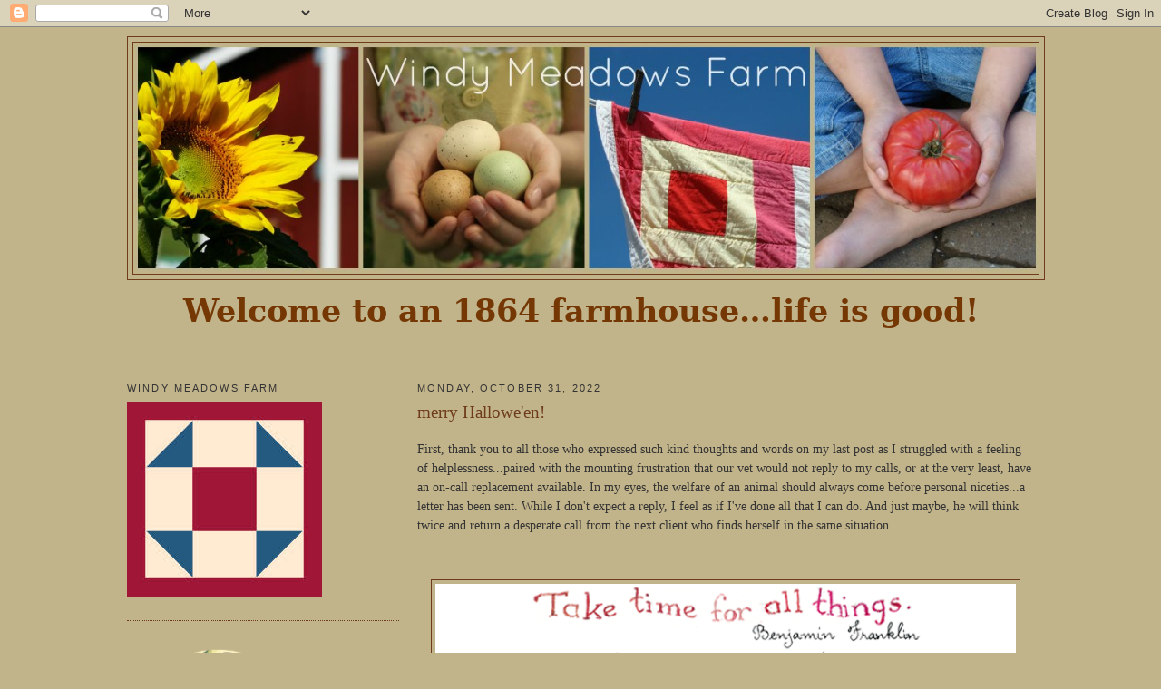

--- FILE ---
content_type: text/html; charset=UTF-8
request_url: https://windymeadowsfarm.blogspot.com/2022/10/
body_size: 34223
content:
<!DOCTYPE html>
<html dir='ltr' xmlns='http://www.w3.org/1999/xhtml' xmlns:b='http://www.google.com/2005/gml/b' xmlns:data='http://www.google.com/2005/gml/data' xmlns:expr='http://www.google.com/2005/gml/expr'>
<head>
<link href='https://www.blogger.com/static/v1/widgets/55013136-widget_css_bundle.css' rel='stylesheet' type='text/css'/>
<meta content='text/html; charset=UTF-8' http-equiv='Content-Type'/>
<meta content='blogger' name='generator'/>
<link href='https://windymeadowsfarm.blogspot.com/favicon.ico' rel='icon' type='image/x-icon'/>
<link href='https://windymeadowsfarm.blogspot.com/2022/10/' rel='canonical'/>
<link rel="alternate" type="application/atom+xml" title="Windy Meadows Farm - Atom" href="https://windymeadowsfarm.blogspot.com/feeds/posts/default" />
<link rel="alternate" type="application/rss+xml" title="Windy Meadows Farm - RSS" href="https://windymeadowsfarm.blogspot.com/feeds/posts/default?alt=rss" />
<link rel="service.post" type="application/atom+xml" title="Windy Meadows Farm - Atom" href="https://www.blogger.com/feeds/2723018315048575694/posts/default" />
<!--Can't find substitution for tag [blog.ieCssRetrofitLinks]-->
<meta content='Tales from our 1864 farmhouse... the adventures and everyday happenings on a small farm in the Midwest.' name='description'/>
<meta content='https://windymeadowsfarm.blogspot.com/2022/10/' property='og:url'/>
<meta content='Windy Meadows Farm' property='og:title'/>
<meta content='Tales from our 1864 farmhouse... the adventures and everyday happenings on a small farm in the Midwest.' property='og:description'/>
<title>Windy Meadows Farm: October 2022</title>
<style id='page-skin-1' type='text/css'><!--
/*
-----------------------------------------------
Blogger Template Style
Name:     Minima Lefty
Date:     14 Jul 2006
----------------------------------------------- */
/* Variable definitions
====================
<Variable name="bgcolor" description="Page Background Color"
type="color" default="#fff">
<Variable name="textcolor" description="Text Color"
type="color" default="#333">
<Variable name="linkcolor" description="Link Color"
type="color" default="#58a">
<Variable name="pagetitlecolor" description="Blog Title Color"
type="color" default="#666">
<Variable name="descriptioncolor" description="Blog Description Color"
type="color" default="#999">
<Variable name="titlecolor" description="Post Title Color"
type="color" default="#c60">
<Variable name="bordercolor" description="Border Color"
type="color" default="#ccc">
<Variable name="sidebarcolor" description="Sidebar Title Color"
type="color" default="#999">
<Variable name="sidebartextcolor" description="Sidebar Text Color"
type="color" default="#666">
<Variable name="visitedlinkcolor" description="Visited Link Color"
type="color" default="#999">
<Variable name="bodyfont" description="Text Font"
type="font" default="normal normal 100% Georgia, Serif">
<Variable name="headerfont" description="Sidebar Title Font"
type="font"
default="normal normal 78% 'Trebuchet MS',Trebuchet,Arial,Verdana,Sans-serif">
<Variable name="pagetitlefont" description="Blog Title Font"
type="font"
default="normal normal 200% Georgia, Serif">
<Variable name="descriptionfont" description="Blog Description Font"
type="font"
default="normal normal 78% 'Trebuchet MS', Trebuchet, Arial, Verdana, Sans-serif">
<Variable name="postfooterfont" description="Post Footer Font"
type="font"
default="normal normal 78% 'Trebuchet MS', Trebuchet, Arial, Verdana, Sans-serif">
<Variable name="startSide" description="Start side in blog language"
type="automatic" default="left">
<Variable name="endSide" description="End side in blog language"
type="automatic" default="right">
*/
/* Use this with templates/template-twocol.html */
body {
background:#c2b48a;
margin:0;
color:#333333;
font:x-small Georgia Serif;
font-size/* */:/**/small;
font-size: /**/small;
text-align: center;
}
a:link {
color:#3a362a;
text-decoration:none;
}
a:visited {
color:#3a362a;
text-decoration:none;
}
a:hover {
color:#6f3c1b;
text-decoration:underline;
}
a img {
border-width:0;
}
/* Header
-----------------------------------------------
*/
#header-wrapper {
width:1010px;
margin:0 auto 10px;
border:1px solid #6f3c1b;
}
#header-inner {
background-position: center;
margin-left: auto;
margin-right: auto;
}
#header {
margin: 5px;
border: 1px solid #6f3c1b;
text-align: center;
color:#ffffff;
}
#header h1 {
margin:5px 5px 0;
padding:15px 20px .25em;
line-height:1.2em;
text-transform:uppercase;
letter-spacing:.2em;
font: normal normal 162% Trebuchet, Trebuchet MS, Arial, sans-serif;
}
#header a {
color:#ffffff;
text-decoration:none;
}
#header a:hover {
color:#ffffff;
}
#header .description {
margin:0 5px 5px;
padding:0 20px 15px;
max-width:700px;
text-transform:uppercase;
letter-spacing:.2em;
line-height: 1.4em;
font: normal normal 85% 'Trebuchet MS', Trebuchet, Arial, Verdana, Sans-serif;
color: #ffffff;
}
#header img {
width:1000px;
height:255px;
margin-left: auto;
margin-right: auto;
}
/* Outer-Wrapper
----------------------------------------------- */
#outer-wrapper {
width: 1000px;
margin:0 auto;
padding:10px;
text-align:left;
font: normal normal 105% Georgia, Times, serif;
}
#main-wrapper {
width: 680px;
float: right;
word-wrap: break-word; /* fix for long text breaking sidebar float in IE */
overflow: hidden;     /* fix for long non-text content breaking IE sidebar float */
}
#sidebar-wrapper {
width: 300px;
float: left;
word-wrap: break-word; /* fix for long text breaking sidebar float in IE */
overflow: hidden;     /* fix for long non-text content breaking IE sidebar float */
}
/* Headings
----------------------------------------------- */
h2 {
margin:1.5em 0 .75em;
font:normal normal 78% Trebuchet, Trebuchet MS, Arial, sans-serif;
line-height: 1.4em;
text-transform:uppercase;
letter-spacing:.2em;
color:#333333;
}
/* Posts
-----------------------------------------------
*/
h2.date-header {
margin:1.5em 0 .5em;
}
.post {
margin:.5em 0 1.5em;
border-bottom:1px dotted #6f3c1b;
padding-bottom:1.5em;
}
.post h3 {
margin:.25em 0 0;
padding:0 0 4px;
font-size:140%;
font-weight:normal;
line-height:1.4em;
color:#6f3c1b;
}
.post h3 a, .post h3 a:visited, .post h3 strong {
display:block;
text-decoration:none;
color:#6f3c1b;
font-weight:normal;
}
.post h3 strong, .post h3 a:hover {
color:#333333;
}
.post-body {
margin:0 0 .75em;
line-height:1.6em;
}
.post-body blockquote {
line-height:1.3em;
}
.post-footer {
margin: .75em 0;
color:#333333;
text-transform:uppercase;
letter-spacing:.1em;
font: normal normal 78% 'Trebuchet MS', Trebuchet, Arial, Verdana, Sans-serif;
line-height: 1.4em;
}
.comment-link {
margin-left:.6em;
}
.post img, table.tr-caption-container {
padding:4px;
border:1px solid #6f3c1b;
}
.tr-caption-container img {
border: none;
padding: 0;
}
.post blockquote {
margin:1em 20px;
}
.post blockquote p {
margin:.75em 0;
}
/* Comments
----------------------------------------------- */
#comments h4 {
margin:1em 0;
font-weight: bold;
line-height: 1.4em;
text-transform:uppercase;
letter-spacing:.2em;
color: #333333;
}
#comments-block {
margin:1em 0 1.5em;
line-height:1.6em;
}
#comments-block .comment-author {
margin:.5em 0;
}
#comments-block .comment-body {
margin:.25em 0 0;
}
#comments-block .comment-footer {
margin:-.25em 0 2em;
line-height: 1.4em;
text-transform:uppercase;
letter-spacing:.1em;
}
#comments-block .comment-body p {
margin:0 0 .75em;
}
.deleted-comment {
font-style:italic;
color:gray;
}
.feed-links {
clear: both;
line-height: 2.5em;
}
#blog-pager-newer-link {
float: left;
}
#blog-pager-older-link {
float: right;
}
#blog-pager {
text-align: center;
}
/* Sidebar Content
----------------------------------------------- */
.sidebar {
color: #3a362a;
line-height: 1.5em;
}
.sidebar ul {
list-style:none;
margin:0 0 0;
padding:0 0 0;
}
.sidebar li {
margin:0;
padding-top:0;
padding-right:0;
padding-bottom:.25em;
padding-left:15px;
text-indent:-15px;
line-height:1.5em;
}
.sidebar .widget, .main .widget {
border-bottom:1px dotted #6f3c1b;
margin:0 0 1.5em;
padding:0 0 1.5em;
}
.main .Blog {
border-bottom-width: 0;
}
/* Profile
----------------------------------------------- */
.profile-img {
float: left;
margin-top: 0;
margin-right: 5px;
margin-bottom: 5px;
margin-left: 0;
padding: 4px;
border: 1px solid #6f3c1b;
}
.profile-data {
margin:0;
text-transform:uppercase;
letter-spacing:.1em;
font: normal normal 78% 'Trebuchet MS', Trebuchet, Arial, Verdana, Sans-serif;
color: #333333;
font-weight: bold;
line-height: 1.6em;
}
.profile-datablock {
margin:.5em 0 .5em;
}
.profile-textblock {
margin: 0.5em 0;
line-height: 1.6em;
}
.profile-link {
font: normal normal 78% 'Trebuchet MS', Trebuchet, Arial, Verdana, Sans-serif;
text-transform: uppercase;
letter-spacing: .1em;
}
/* Footer
----------------------------------------------- */
#footer {
width:660px;
clear:both;
margin:0 auto;
padding-top:15px;
line-height: 1.6em;
text-transform:uppercase;
letter-spacing:.1em;
text-align: center;
}

--></style>
<link href='https://www.blogger.com/dyn-css/authorization.css?targetBlogID=2723018315048575694&amp;zx=7108bfcf-4a7e-44ad-9cfc-4b0ac8e03f5c' media='none' onload='if(media!=&#39;all&#39;)media=&#39;all&#39;' rel='stylesheet'/><noscript><link href='https://www.blogger.com/dyn-css/authorization.css?targetBlogID=2723018315048575694&amp;zx=7108bfcf-4a7e-44ad-9cfc-4b0ac8e03f5c' rel='stylesheet'/></noscript>
<meta name='google-adsense-platform-account' content='ca-host-pub-1556223355139109'/>
<meta name='google-adsense-platform-domain' content='blogspot.com'/>

<link rel="stylesheet" href="https://fonts.googleapis.com/css2?display=swap&family=Architects+Daughter&family=Merienda&family=Sacramento&family=Rock+Salt&family=Calligraffitti&family=Handlee&family=Montserrat&family=Quicksand&family=Dancing+Script&family=Della+Respira&family=Special+Elite&family=Shadows+Into+Light+Two&family=Cinzel&family=Pacifico&family=Julius+Sans+One&family=Jura&family=Poppins&family=Satisfy&family=Permanent+Marker&family=Marck+Script&family=Reenie+Beanie"></head>
<body>
<div class='navbar section' id='navbar'><div class='widget Navbar' data-version='1' id='Navbar1'><script type="text/javascript">
    function setAttributeOnload(object, attribute, val) {
      if(window.addEventListener) {
        window.addEventListener('load',
          function(){ object[attribute] = val; }, false);
      } else {
        window.attachEvent('onload', function(){ object[attribute] = val; });
      }
    }
  </script>
<div id="navbar-iframe-container"></div>
<script type="text/javascript" src="https://apis.google.com/js/platform.js"></script>
<script type="text/javascript">
      gapi.load("gapi.iframes:gapi.iframes.style.bubble", function() {
        if (gapi.iframes && gapi.iframes.getContext) {
          gapi.iframes.getContext().openChild({
              url: 'https://www.blogger.com/navbar/2723018315048575694?origin\x3dhttps://windymeadowsfarm.blogspot.com',
              where: document.getElementById("navbar-iframe-container"),
              id: "navbar-iframe"
          });
        }
      });
    </script><script type="text/javascript">
(function() {
var script = document.createElement('script');
script.type = 'text/javascript';
script.src = '//pagead2.googlesyndication.com/pagead/js/google_top_exp.js';
var head = document.getElementsByTagName('head')[0];
if (head) {
head.appendChild(script);
}})();
</script>
</div></div>
<div id='outer-wrapper'><div id='wrap2'>
<!-- skip links for text browsers -->
<span id='skiplinks' style='display:none;'>
<a href='#main'>skip to main </a> |
      <a href='#sidebar'>skip to sidebar</a>
</span>
<div id='header-wrapper'>
<div class='header section' id='header'><div class='widget Header' data-version='1' id='Header1'>
<div id='header-inner'>
<a href='https://windymeadowsfarm.blogspot.com/' style='display: block'>
<img alt='Windy Meadows Farm' height='300px; ' id='Header1_headerimg' src='https://blogger.googleusercontent.com/img/b/R29vZ2xl/AVvXsEjVNph0K9YYC4Hx1kqpeKfZvJ_2iG-3W67rh4lk2ir50NG2nKiLG7CDOPLuKOF3asHiIODpB-UlVBx91WVYZcsnFlQKXxZZHGsjQ4IH7HuAsN4VZn8-WgLRxB43tr5OJOWE1yYC8YxJ2Wc/s1600/PicMonkey+Collage12.jpg' style='display: block' width='1200px; '/>
</a>
</div>
</div></div>
</div>
<div id='content-wrapper'>
<div id='crosscol-wrapper' style='text-align:center'>
<div class='crosscol section' id='crosscol'><div class='widget Text' data-version='1' id='Text5'>
<div class='widget-content'>
<p align="center" class="MsoNormal" style="text-align: center;"></p><p align="center" class="MsoNormal" style="text-align: center;"><b><span style="color: #753805; font-family: &quot;Californian FB&quot;,&quot;serif&quot;; font-size: 26.0pt; line-height: 115%;">Welcome to an 1864 farmhouse&#8230;life is good!<o:p></o:p></span></b></p><br /><p></p>
</div>
<div class='clear'></div>
</div></div>
</div>
<div id='main-wrapper'>
<div class='main section' id='main'><div class='widget Blog' data-version='1' id='Blog1'>
<div class='blog-posts hfeed'>

          <div class="date-outer">
        
<h2 class='date-header'><span>Monday, October 31, 2022</span></h2>

          <div class="date-posts">
        
<div class='post-outer'>
<div class='post hentry'>
<a name='90811341720263880'></a>
<h3 class='post-title entry-title'>
<a href='https://windymeadowsfarm.blogspot.com/2022/10/merry-halloween.html'>merry Hallowe'en!</a>
</h3>
<div class='post-header'>
<div class='post-header-line-1'></div>
</div>
<div class='post-body entry-content' id='post-body-90811341720263880'>
<p><span style="font-family: verdana;">First, thank you to all those who expressed such kind thoughts and words on my last post as I struggled with a feeling of helplessness...paired with the mounting frustration that our vet would not reply to my calls, or at the very least, have an on-call replacement available. In my eyes, the welfare of an animal should always come before personal niceties...a letter has been sent. While I don't expect a reply, I feel as if I've done all that I can do. And just maybe, he will think twice and return a desperate call from the next client who finds herself in the same situation.</span></p><p><span style="font-family: verdana;"><br /></span></p><p><span style="font-family: verdana;"><table align="center" cellpadding="0" cellspacing="0" class="tr-caption-container" style="margin-left: auto; margin-right: auto;"><tbody><tr><td style="text-align: center;"><a href="https://blogger.googleusercontent.com/img/a/AVvXsEjQHdhUhqXTdBWmoq2677jlPun1Mj77-9jGjjVauR6QO4-VChOJiu90eqymEnDqvitVIZyQamd0OCjkY0Kf3S38P4zeoLcQXyHJh7zEERHG_mZfYgPNhOMH0fx8vigVBI8cCInxS9BMityMzlKasHFScZa4v9dyQtBp9D6wYq9b_PKyXmgbqmY2wTmZ" style="margin-left: auto; margin-right: auto;"><img alt="" data-original-height="157" data-original-width="619" height="162" src="https://blogger.googleusercontent.com/img/a/AVvXsEjQHdhUhqXTdBWmoq2677jlPun1Mj77-9jGjjVauR6QO4-VChOJiu90eqymEnDqvitVIZyQamd0OCjkY0Kf3S38P4zeoLcQXyHJh7zEERHG_mZfYgPNhOMH0fx8vigVBI8cCInxS9BMityMzlKasHFScZa4v9dyQtBp9D6wYq9b_PKyXmgbqmY2wTmZ=w640-h162" width="640" /></a></td></tr><tr><td class="tr-caption" style="text-align: center;">from the cutest little blog on the block!<br />(Susan Branch - click <a href="https://susanbranch.com/ideas-for-halloween-fun/"><span style="color: #b45f06;">here</span></a>)</td></tr></tbody></table><br /><br /></span></p><p><span style="font-family: verdana;">Hallowe'en...I have to say, I just love it! No, not the gruesome movies or gory costumes, but the old-fashioned fun of carving pumpkins, seeing little ones dressed up as pirates or princesses, a dinner of mummy dogs, along with a 1940's&nbsp; old-time radio show mystery starring Vincent Price, or even a funny Hallowe'en show with <i>The Great Gildersleve.&nbsp;</i></span></p><p><span style="font-family: verdana;">Here's a quick look at this year's pumpkins...the warm, rainy October days have definitely given them the perfect Hallowe'en wrinkles!</span></p><p><br /></p><p></p><div class="separator" style="clear: both; text-align: center;"><div class="separator" style="clear: both; text-align: center;"><a href="https://blogger.googleusercontent.com/img/b/R29vZ2xl/AVvXsEjnXt_XL8XT9YgLH1KqHCZzFy0Xbd9_CPT9TFtYq3wtZjHWe7K7vt_fAH71gMqpDmi4JNQoan1uVDQVGEOQ7IMbl9lgSUNIn7g-4m68Gm7cOsHt1Z4m3rrxAmxGo8jh-Kbpac3fMrcYxEIC0qPbOz0vBTNi4rdihB4Z1IZHsbhnJN1d2Du1j4S7C2Lt/s4032/IMG_9611%5B1%5D.JPG" imageanchor="1" style="margin-left: 1em; margin-right: 1em;"><img border="0" data-original-height="4032" data-original-width="3024" height="320" src="https://blogger.googleusercontent.com/img/b/R29vZ2xl/AVvXsEjnXt_XL8XT9YgLH1KqHCZzFy0Xbd9_CPT9TFtYq3wtZjHWe7K7vt_fAH71gMqpDmi4JNQoan1uVDQVGEOQ7IMbl9lgSUNIn7g-4m68Gm7cOsHt1Z4m3rrxAmxGo8jh-Kbpac3fMrcYxEIC0qPbOz0vBTNi4rdihB4Z1IZHsbhnJN1d2Du1j4S7C2Lt/s320/IMG_9611%5B1%5D.JPG" width="240" /></a><a href="https://blogger.googleusercontent.com/img/b/R29vZ2xl/AVvXsEgW9-x2LlIvO-acOoj0pUC4YYX2tnyRiM0ekj49DApF496rpLrvnSB1Y2PrgH1N6iLHwVa1c3f_2Cn-kx_gDhIu0jDt7sZyFEe66ZEH2wLe2eyc2qI2mlyrRy-bxHaf_wn7bVMGxeN-IeULzcbY0cyzazjV4nV2JXgvUK3wDETQy69neSXiPZHyVGbk/s4032/IMG_9609%5B1%5D.JPG" imageanchor="1" style="margin-left: 1em; margin-right: 1em;"><img border="0" data-original-height="4032" data-original-width="3024" height="320" src="https://blogger.googleusercontent.com/img/b/R29vZ2xl/AVvXsEgW9-x2LlIvO-acOoj0pUC4YYX2tnyRiM0ekj49DApF496rpLrvnSB1Y2PrgH1N6iLHwVa1c3f_2Cn-kx_gDhIu0jDt7sZyFEe66ZEH2wLe2eyc2qI2mlyrRy-bxHaf_wn7bVMGxeN-IeULzcbY0cyzazjV4nV2JXgvUK3wDETQy69neSXiPZHyVGbk/s320/IMG_9609%5B1%5D.JPG" width="240" /></a></div><br /></div><br /><div class="separator" style="clear: both; text-align: center;"><a href="https://blogger.googleusercontent.com/img/b/R29vZ2xl/AVvXsEiUWCMRTl02dTnmvuB2Oek8qixnTj50yXrE6CRAXvQQcg2Gr6i4qj94Yr2sbx-qq7_awEy8WCtZA3Ay57Mn0UhECtA1Rj-FpgvGKaRSYDA5EGzCvNQn4-E_UY_x2_LK9jRQR0C_hq8l4Yl427EpxD3u8AlU5N0v1IHfaGhTg2K5oC32E0zPWiqqCpBS/s4032/IMG_9610%5B1%5D.JPG" imageanchor="1" style="margin-left: 1em; margin-right: 1em;"><img border="0" data-original-height="4032" data-original-width="3024" height="320" src="https://blogger.googleusercontent.com/img/b/R29vZ2xl/AVvXsEiUWCMRTl02dTnmvuB2Oek8qixnTj50yXrE6CRAXvQQcg2Gr6i4qj94Yr2sbx-qq7_awEy8WCtZA3Ay57Mn0UhECtA1Rj-FpgvGKaRSYDA5EGzCvNQn4-E_UY_x2_LK9jRQR0C_hq8l4Yl427EpxD3u8AlU5N0v1IHfaGhTg2K5oC32E0zPWiqqCpBS/s320/IMG_9610%5B1%5D.JPG" width="240" /></a></div><br /><span style="font-family: verdana;"><br /></span><p></p><p><span style="font-family: verdana;">A visit to the pumpkin patch on a beautiful blue-skied day...we were welcomed by a terrific pumpkin-colored barn and a cozy spot to sit down and enjoy a little pumpkin tic-tac-toe!</span></p><p><span style="font-family: verdana;"><br /></span></p><p></p><div class="separator" style="clear: both; text-align: center;"><a href="https://blogger.googleusercontent.com/img/b/R29vZ2xl/AVvXsEiuMzcXtqAsC0sDmYEg4k1wEUN4OLlO4AX1UM3jrSQ6PtJCi8Y5_SH6paOJTG7Ncenqo4BsfpWbK8dbZLsUujQxj48rirLuha40E8P8LRAI5F7pg2kg7MZLEUOuobiAS1xV-BBZNBdTNY8cdRZLDuPSRmzXafLXpvI0afVA91SY8lg7zLbiPCPhLqdX/s4032/IMG_9579%5B1%5D.JPG" imageanchor="1" style="margin-left: 1em; margin-right: 1em;"><img border="0" data-original-height="3024" data-original-width="4032" height="300" src="https://blogger.googleusercontent.com/img/b/R29vZ2xl/AVvXsEiuMzcXtqAsC0sDmYEg4k1wEUN4OLlO4AX1UM3jrSQ6PtJCi8Y5_SH6paOJTG7Ncenqo4BsfpWbK8dbZLsUujQxj48rirLuha40E8P8LRAI5F7pg2kg7MZLEUOuobiAS1xV-BBZNBdTNY8cdRZLDuPSRmzXafLXpvI0afVA91SY8lg7zLbiPCPhLqdX/w400-h300/IMG_9579%5B1%5D.JPG" width="400" /></a></div><br /><div class="separator" style="clear: both; text-align: center;"><a href="https://blogger.googleusercontent.com/img/b/R29vZ2xl/AVvXsEjN6-1I_lkH-QMt07lzB7I52-ECu4FmZyd0LsVll8nn8Fm90hFI1rv9q2R099XxK4zuTSQ7SmaJxo7heh_ePiOkC3GIvjwlwrEYg-tRYPuPxh2GRUjGC1ZhZgkXxcWgMQYDruuPfK7QJUgF5cUDvLaoJwg1upqPojSbL8tqwRUdcxWc5SISupVBe1Gj/s4032/IMG_9571%5B1%5D.JPG" imageanchor="1" style="margin-left: 1em; margin-right: 1em;"><img border="0" data-original-height="4032" data-original-width="3024" height="400" src="https://blogger.googleusercontent.com/img/b/R29vZ2xl/AVvXsEjN6-1I_lkH-QMt07lzB7I52-ECu4FmZyd0LsVll8nn8Fm90hFI1rv9q2R099XxK4zuTSQ7SmaJxo7heh_ePiOkC3GIvjwlwrEYg-tRYPuPxh2GRUjGC1ZhZgkXxcWgMQYDruuPfK7QJUgF5cUDvLaoJwg1upqPojSbL8tqwRUdcxWc5SISupVBe1Gj/w300-h400/IMG_9571%5B1%5D.JPG" width="300" /></a></div><br /><div class="separator" style="clear: both; text-align: center;"><a href="https://blogger.googleusercontent.com/img/b/R29vZ2xl/AVvXsEi5iKrqR-Qp8JEw8bGCk8zxqNB10GdGlpAuOqC_X3wg8wRskI_Mu59xKbP5MeLhiwowksSw6pGllCfPKQoEehmP9LPkZa3AnO6NechnvlVsOsFHx90QGoreBGTlHlmkhwRhP_iR0RovDuzWFjR_M7RlScUrm9PbHYc2M2R2dlDTikuBXl2jZ2SMY4fM/s4032/IMG_9576%5B1%5D.JPG" imageanchor="1" style="margin-left: 1em; margin-right: 1em;"><img border="0" data-original-height="4032" data-original-width="3024" height="400" src="https://blogger.googleusercontent.com/img/b/R29vZ2xl/AVvXsEi5iKrqR-Qp8JEw8bGCk8zxqNB10GdGlpAuOqC_X3wg8wRskI_Mu59xKbP5MeLhiwowksSw6pGllCfPKQoEehmP9LPkZa3AnO6NechnvlVsOsFHx90QGoreBGTlHlmkhwRhP_iR0RovDuzWFjR_M7RlScUrm9PbHYc2M2R2dlDTikuBXl2jZ2SMY4fM/w300-h400/IMG_9576%5B1%5D.JPG" width="300" /></a></div><br /><span style="font-family: verdana;"><br /></span><p></p><p><span style="font-family: verdana;">Happy Hallowe'en to all...these days will go by before we know it - enjoy every day of this beautiful, autumn season.</span></p><p><span style="font-family: verdana;"><br /></span></p><p><span style="font-family: verdana;"><br /></span></p>
<div style='clear: both;'></div>
</div>
<div class='post-footer'>
<div class='post-footer-line post-footer-line-1'><span class='post-author vcard'>
</span>
<span class='post-timestamp'>
</span>
<span class='post-icons'>
<span class='item-action'>
<a href='https://www.blogger.com/email-post/2723018315048575694/90811341720263880' title='Email Post'>
<img alt="" class="icon-action" height="13" src="//img1.blogblog.com/img/icon18_email.gif" width="18">
<div class='post-share-buttons'>
<a class='goog-inline-block share-button sb-email' href='https://www.blogger.com/share-post.g?blogID=2723018315048575694&postID=90811341720263880&target=email' target='_blank' title='Email This'><span class='share-button-link-text'>Email This</span></a><a class='goog-inline-block share-button sb-blog' href='https://www.blogger.com/share-post.g?blogID=2723018315048575694&postID=90811341720263880&target=blog' onclick='window.open(this.href, "_blank", "height=270,width=475"); return false;' target='_blank' title='BlogThis!'><span class='share-button-link-text'>BlogThis!</span></a><a class='goog-inline-block share-button sb-twitter' href='https://www.blogger.com/share-post.g?blogID=2723018315048575694&postID=90811341720263880&target=twitter' target='_blank' title='Share to X'><span class='share-button-link-text'>Share to X</span></a><a class='goog-inline-block share-button sb-facebook' href='https://www.blogger.com/share-post.g?blogID=2723018315048575694&postID=90811341720263880&target=facebook' onclick='window.open(this.href, "_blank", "height=430,width=640"); return false;' target='_blank' title='Share to Facebook'><span class='share-button-link-text'>Share to Facebook</span></a><a class='goog-inline-block share-button sb-pinterest' href='https://www.blogger.com/share-post.g?blogID=2723018315048575694&postID=90811341720263880&target=pinterest' target='_blank' title='Share to Pinterest'><span class='share-button-link-text'>Share to Pinterest</span></a>
</div>
</a>
</span>
<span class='item-control blog-admin pid-873881630'>
<a href='https://www.blogger.com/post-edit.g?blogID=2723018315048575694&postID=90811341720263880&from=pencil' title='Edit Post'>
<img alt='' class='icon-action' height='18' src='https://resources.blogblog.com/img/icon18_edit_allbkg.gif' width='18'/>
</a>
</span>
</span>
</div>
<div class='post-footer-line post-footer-line-2'><span class='post-comment-link'>
<a class='comment-link' href='https://windymeadowsfarm.blogspot.com/2022/10/merry-halloween.html#comment-form' onclick=''>7
COMMENTS: How&#8217;s your day?</a>
</span>
</div>
<div class='post-footer-line post-footer-line-3'><span class='post-labels'>
Labels:
<a href='https://windymeadowsfarm.blogspot.com/search/label/barns' rel='tag'>barns</a>,
<a href='https://windymeadowsfarm.blogspot.com/search/label/holidays%20in%20the%20country' rel='tag'>holidays in the country</a>
</span>
</div>
</div>
</div>
</div>

          </div></div>
        

          <div class="date-outer">
        
<h2 class='date-header'><span>Thursday, October 20, 2022</span></h2>

          <div class="date-posts">
        
<div class='post-outer'>
<div class='post hentry'>
<a name='3685053731975970702'></a>
<h3 class='post-title entry-title'>
<a href='https://windymeadowsfarm.blogspot.com/2022/10/goodbye-gb-goat-boy.html'>goodbye GB (Goat Boy)...</a>
</h3>
<div class='post-header'>
<div class='post-header-line-1'></div>
</div>
<div class='post-body entry-content' id='post-body-3685053731975970702'>
<p></p><div class="separator" style="clear: both; text-align: center;"><a href="https://blogger.googleusercontent.com/img/a/AVvXsEhJO5LTd64Dpr10rOUmXzKD5VAL4YpReQWqFGQ1wqyaGCcqmr36-5p4tfJPHBMPTpHrwBNcLRPYdJZHI9rnFCTSfDHLYqs0ZAj4KG-1olkGVlTXA3zlZELW37gXRf3JM0uWOEsjOBjH60cyR_Nx8IriY8bNdhJPpcwrfsESC94_XjA-OTKxKnMtox4v" style="margin-left: 1em; margin-right: 1em;"><img alt="" data-original-height="480" data-original-width="640" height="300" src="https://blogger.googleusercontent.com/img/a/AVvXsEhJO5LTd64Dpr10rOUmXzKD5VAL4YpReQWqFGQ1wqyaGCcqmr36-5p4tfJPHBMPTpHrwBNcLRPYdJZHI9rnFCTSfDHLYqs0ZAj4KG-1olkGVlTXA3zlZELW37gXRf3JM0uWOEsjOBjH60cyR_Nx8IriY8bNdhJPpcwrfsESC94_XjA-OTKxKnMtox4v=w400-h300" width="400" /></a></div><br /><br /><p></p><p><span style="font-family: verdana;">Over the years, we've learned that there's nothing quite as heartbreaking as having an animal in distress. Realities of farm life, regardless of all the love and laughter our animals bring us, still happen.</span></p><p><span style="font-family: verdana;">About 5:30 Sunday evening, as we were packing the car to take my son back to college after his 4-day fall break, we found our goat GB was down. Immediately I called our vet only to get an answering machine; what? no one on call? There has always been an on-call vet for after hours emergencies. Immediately I began calling all the other local vets...only to reach answering machines, no one noting that they were on-call. All the messages told me to call the large animal vet at our state university. I did, and they could only see GB if I brought him in...he was in no shape to make the hour-plus ride.&nbsp;</span></p><p><span style="font-family: verdana;">At this point my son needed to leave...he had a project deadline, so he sat with GB for a few minutes, stroking his head, and then we said our goodbyes. As he rode back to college, he continually texted me with names/numbers of people that might be able to help us. We called our 4-H advisor, I called our vet's private number and left a message, then I called the university again.</span></p><p><span style="font-family: verdana;">The university recommended a vet in another county, and so I left a message with him. At this point, about 2 hours had passed. I gathered a blanket, light, phone charger, and sat in the barn next to GB. And yes, if you knew me, you'd know I talked to him and even hummed a tune. In the field behind the barn, I could hear the "yip, yip" of a coyote. Coyote attacks on people are rare, but I wondered if it could sense a sick animal. GB and I were outside along the fence and not tucked safely in the barn...thankfully, before long, the coyote moved on not to be heard again.</span></p><p><span style="font-family: verdana;">It didn't take long for the out-of-town vet to call, and while he couldn't travel the distance to see GB, he was kind enough to try and diagnose the problem over the phone...he taught me how to look for the signs of stroke and bloat, guiding me on what to do based on GB's temperature...if it was high, he listed the medications I would need and he'd walk me through administering them. He listened to GB's breathing over the phone, we used FAMACHA scoring to check the color of his eye mucous membranes, and lastly he let me know how to help GB breathe easier and be comfortable.</span></p><p><span style="font-family: verdana;">Sadly, the end result was I didn't get to take his temperature or roll him on his chest to breathe easier...he was looking to me for help, and my knowledge was limited. The hard truth was, no matter what I did, without an experienced vet beside him, his chances of recovery were slim, and soon I'd lost him.</span></p><p><span style="font-family: verdana;">I covered him up, gathered my things, and came in to call my vet. My voicemail was firm, while I don't expect him to give up his private life, not having an on-call rotation of vets is unheard of. Couldn't a vet we've had a relationship with for nearly 10 years, someone who knows our animals, have the courtesy to walk me through the steps a vet I'd never met before did?&nbsp; Wouldn't that have been the humane and compassionate thing to do?</span></p><p><span style="font-family: verdana;">I'll be changing vets...my plan is to see if the out-of-town vet will make farm visits. Because he was kind enough to help, he seems like the sort of vet we want caring for our animals. I have a bill to mail to our current vet - he was just out recently to administer vaccines, you can bet there will be a strongly worded letter included with my check.&nbsp;</span></p><p><span style="font-family: verdana;"></span></p><div class="separator" style="clear: both; text-align: center;"><span style="font-family: verdana;"><a href="https://blogger.googleusercontent.com/img/a/AVvXsEgv2NBJmcFA6-xGTY-Dhg8uj7DBCAEP5sGIKqffyPUQcoA5rc9tkOLS6mEN7d_Z5xC0A0cy0RDJWBagKxTYG03WU6EwsgHOe274hq_-ON6hizFb0hzRzGKFjhdF804zjWY2N-4xzy5KfiS16BDWmG17QmGJjDUE38DZGp3NJvfJaNBog68otRQEoQr2" style="margin-left: 1em; margin-right: 1em;"><img alt="" data-original-height="480" data-original-width="640" height="300" src="https://blogger.googleusercontent.com/img/a/AVvXsEgv2NBJmcFA6-xGTY-Dhg8uj7DBCAEP5sGIKqffyPUQcoA5rc9tkOLS6mEN7d_Z5xC0A0cy0RDJWBagKxTYG03WU6EwsgHOe274hq_-ON6hizFb0hzRzGKFjhdF804zjWY2N-4xzy5KfiS16BDWmG17QmGJjDUE38DZGp3NJvfJaNBog68otRQEoQr2=w400-h300" width="400" /></a></span></div><span style="font-family: verdana;"><br /><br /><br />Once upon a time I wanted to be a vet...I'd read all 5 of the James Herriot books over and over, and even now, I can pick one up and know exactly where in his stories I am. I dreamed of living in the Yorkshire Dales, traveling the roads he did. I think there's just something about being alone with my thoughts and the sweet animals - a simplicity to it. However, high school classes in Chemistry and Biology were not my strong points, let alone Zoology, Microbiology, and Physics that I knew would be required in college...they would not be challenges I could successfully meet, and I chose another major.</span><div><span style="font-family: verdana;"><br /></span><p></p><p><span style="font-family: verdana;">If you're looking for a good series of books to read this winter, I'd suggest James Herriot's <i>All Creatures Great &amp; Small </i>series...this is a link so you can read the books in order, just click <a href="https://www.townandcountrymag.com/leisure/arts-and-culture/g38686732/james-heriot-all-creatures-great-and-small-books/"><span style="color: #990000;">here</span></a>:</span></p><p><span style="font-family: verdana;"><br /></span></p><p><span style="font-family: verdana;"></span></p><div class="separator" style="clear: both; text-align: center;"><a href="https://blogger.googleusercontent.com/img/a/AVvXsEjC8L88J0SajM1ZPV3FkjSwAYPkNFU2uVJEq7yCKnVKJKC1cNKghoGu1FN1GloaOboVKSgdTVkodLlaah-3fu4mX7H3a8rmrUEBWQ4YH-ld_Z7tp1ZKfSLRtHCc2rxVpi-FLaYcdoUrk3Cz4t9TaxYgsfYWDpuDjjYA3w9j1QLuM2CpBl76DHvBn47y" style="margin-left: 1em; margin-right: 1em;"><img alt="" data-original-height="500" data-original-width="333" height="400" src="https://blogger.googleusercontent.com/img/a/AVvXsEjC8L88J0SajM1ZPV3FkjSwAYPkNFU2uVJEq7yCKnVKJKC1cNKghoGu1FN1GloaOboVKSgdTVkodLlaah-3fu4mX7H3a8rmrUEBWQ4YH-ld_Z7tp1ZKfSLRtHCc2rxVpi-FLaYcdoUrk3Cz4t9TaxYgsfYWDpuDjjYA3w9j1QLuM2CpBl76DHvBn47y=w267-h400" width="267" /></a></div><br /><br /><p></p><p><span style="font-family: verdana;">We love our animals, they're a part of our family...it's a sweet joy to open our hearts to them, sharing the time together, all the while knowing there will be the pain of loss.&nbsp; And still, this is my happy place...</span></p><p><span style="font-family: verdana;"><br /></span></p><p><span style="font-family: verdana;"><br /><br /></span></p><p><span style="font-family: verdana;"></span></p><div class="separator" style="clear: both; text-align: center;"><span style="font-family: verdana;"><br /></span></div><span style="font-family: verdana;"><br /><br /></span><p></p><p><span style="font-family: verdana;"><br /></span></p><p><span style="font-family: verdana;"><br /></span></p><p><br /></p><p><br /></p></div>
<div style='clear: both;'></div>
</div>
<div class='post-footer'>
<div class='post-footer-line post-footer-line-1'><span class='post-author vcard'>
</span>
<span class='post-timestamp'>
</span>
<span class='post-icons'>
<span class='item-action'>
<a href='https://www.blogger.com/email-post/2723018315048575694/3685053731975970702' title='Email Post'>
<img alt="" class="icon-action" height="13" src="//img1.blogblog.com/img/icon18_email.gif" width="18">
<div class='post-share-buttons'>
<a class='goog-inline-block share-button sb-email' href='https://www.blogger.com/share-post.g?blogID=2723018315048575694&postID=3685053731975970702&target=email' target='_blank' title='Email This'><span class='share-button-link-text'>Email This</span></a><a class='goog-inline-block share-button sb-blog' href='https://www.blogger.com/share-post.g?blogID=2723018315048575694&postID=3685053731975970702&target=blog' onclick='window.open(this.href, "_blank", "height=270,width=475"); return false;' target='_blank' title='BlogThis!'><span class='share-button-link-text'>BlogThis!</span></a><a class='goog-inline-block share-button sb-twitter' href='https://www.blogger.com/share-post.g?blogID=2723018315048575694&postID=3685053731975970702&target=twitter' target='_blank' title='Share to X'><span class='share-button-link-text'>Share to X</span></a><a class='goog-inline-block share-button sb-facebook' href='https://www.blogger.com/share-post.g?blogID=2723018315048575694&postID=3685053731975970702&target=facebook' onclick='window.open(this.href, "_blank", "height=430,width=640"); return false;' target='_blank' title='Share to Facebook'><span class='share-button-link-text'>Share to Facebook</span></a><a class='goog-inline-block share-button sb-pinterest' href='https://www.blogger.com/share-post.g?blogID=2723018315048575694&postID=3685053731975970702&target=pinterest' target='_blank' title='Share to Pinterest'><span class='share-button-link-text'>Share to Pinterest</span></a>
</div>
</a>
</span>
<span class='item-control blog-admin pid-873881630'>
<a href='https://www.blogger.com/post-edit.g?blogID=2723018315048575694&postID=3685053731975970702&from=pencil' title='Edit Post'>
<img alt='' class='icon-action' height='18' src='https://resources.blogblog.com/img/icon18_edit_allbkg.gif' width='18'/>
</a>
</span>
</span>
</div>
<div class='post-footer-line post-footer-line-2'><span class='post-comment-link'>
<a class='comment-link' href='https://windymeadowsfarm.blogspot.com/2022/10/goodbye-gb-goat-boy.html#comment-form' onclick=''>7
COMMENTS: How&#8217;s your day?</a>
</span>
</div>
<div class='post-footer-line post-footer-line-3'><span class='post-labels'>
Labels:
<a href='https://windymeadowsfarm.blogspot.com/search/label/farmhouse%20thoughts' rel='tag'>farmhouse thoughts</a>,
<a href='https://windymeadowsfarm.blogspot.com/search/label/goats' rel='tag'>goats</a>
</span>
</div>
</div>
</div>
</div>

          </div></div>
        

          <div class="date-outer">
        
<h2 class='date-header'><span>Thursday, October 13, 2022</span></h2>

          <div class="date-posts">
        
<div class='post-outer'>
<div class='post hentry'>
<a name='112329114403513695'></a>
<h3 class='post-title entry-title'>
<a href='https://windymeadowsfarm.blogspot.com/2022/10/sweet-rescue-farm-animals.html'>sweet rescue farm animals...</a>
</h3>
<div class='post-header'>
<div class='post-header-line-1'></div>
</div>
<div class='post-body entry-content' id='post-body-112329114403513695'>
<p><span style="font-family: verdana;">There are so many simple pleasures this time of year...the sight of trees filled with blazing colors, the hum of combines in the field gathering the harvest, the feeling of cool breezes making outdoor chores, well, less of a chore! There's the sweet smell of just-delivered hay or the scent of wood smoke, and the delicious aromas of pumpkin bread and pumpkin pies coming from the kitchen.&nbsp;</span></p><p><span style="font-family: verdana;">Along with all those country pleasures, surely one of the sweetest is just being outdoors. My daughter and I love to take what we call "an adventure road" through the countryside just to see what we'll discover...along the back roads (some we've never been on before) we'll see fields of cattle, sunbathing cats, flocks of chatty ducks, and hillsides filled with sheep, donkeys, or horses. We both share a love of farm animals, often laughing about which ones might fit in our back seat and would the farmer really miss them?!</span></p><p><span style="font-family: verdana;">Recently she found an animal sanctuary that rescues abused, neglected, and abandoned farm animals, and soon we were off to visit during their open barn day...helpful volunteers opened gates and introduced us to the animals, telling us their stories. Some animals were very welcoming of the love we couldn't help but show them, while others were a bit more bashful.</span></p><p><span style="font-family: verdana;">I wanted to share some of their sweet faces with you...from retired race horse Alice to Willie the donkey, and&nbsp; Moo Moo Lilly the cow, all of these animals have probably seen a lot of things, which makes having their affection so special; it needs to be earned.</span></p><p><span style="font-family: verdana;">Heartfelt thanks to those giving their time, attention, and funds to support these animals. From the volunteers to the farm owners to the vet...as one volunteer told me, "It's a labor of love."&nbsp;</span></p><p><span style="font-family: verdana;">And while you may not be in the market for a Jersey cow, there are so many loving animals at shelters who need a good home. If you can, visit a shelter...you'll leave with a new best friend.&nbsp;</span></p><div class="separator" style="clear: both; text-align: center;"><br /></div><div class="separator" style="clear: both; text-align: center;"><a href="https://blogger.googleusercontent.com/img/b/R29vZ2xl/AVvXsEh9cmvbQVJUW7_G58RP5sDmWNlBWX8OvXStK4e4S68-f4-FzujUZx8ccumZOCuFftj3UDxkSTs5tS_D8HgSnXI0xfzBaRC3F22wLKHjkudly1La84EBswWPoDBMoUBjldJGhCdPSnHT9WC7qO1sG7k0Kk9fH3mdXYWbDhTs-hEx3VoO-B_OjSnyQQce/s4032/IMG_9461%5B1%5D.JPG" style="margin-left: 1em; margin-right: 1em;"><img border="0" data-original-height="4032" data-original-width="3024" height="400" src="https://blogger.googleusercontent.com/img/b/R29vZ2xl/AVvXsEh9cmvbQVJUW7_G58RP5sDmWNlBWX8OvXStK4e4S68-f4-FzujUZx8ccumZOCuFftj3UDxkSTs5tS_D8HgSnXI0xfzBaRC3F22wLKHjkudly1La84EBswWPoDBMoUBjldJGhCdPSnHT9WC7qO1sG7k0Kk9fH3mdXYWbDhTs-hEx3VoO-B_OjSnyQQce/w300-h400/IMG_9461%5B1%5D.JPG" width="300" /></a></div><br /><div class="separator" style="clear: both; text-align: center;"><a href="https://blogger.googleusercontent.com/img/b/R29vZ2xl/AVvXsEh87ebAgy7bow35sLgBHShrVjlwXVzIPV5OJ0ZKXfLPGjSB-vA7D9-11bsxojNpeO94vxlgqclz3JWpTwH0dROYO_y3TFX42GuWyC8qldVC4ugTAlGKyXhsRgWE0qG7Ybpakdps2NeBWBGz_AdS81oRRhxnV1L3DyUNyeH4QtUq6P0JNIi0z_XfunmY/s4032/IMG_9455%5B1%5D.JPG" style="margin-left: 1em; margin-right: 1em;"><img border="0" data-original-height="4032" data-original-width="3024" height="400" src="https://blogger.googleusercontent.com/img/b/R29vZ2xl/AVvXsEh87ebAgy7bow35sLgBHShrVjlwXVzIPV5OJ0ZKXfLPGjSB-vA7D9-11bsxojNpeO94vxlgqclz3JWpTwH0dROYO_y3TFX42GuWyC8qldVC4ugTAlGKyXhsRgWE0qG7Ybpakdps2NeBWBGz_AdS81oRRhxnV1L3DyUNyeH4QtUq6P0JNIi0z_XfunmY/w300-h400/IMG_9455%5B1%5D.JPG" width="300" /></a></div><br /><div class="separator" style="clear: both; text-align: center;"><a href="https://blogger.googleusercontent.com/img/b/R29vZ2xl/AVvXsEjfy9Xn7vo0kzWhOrwRa-sjFMfWArMf8d-ag8AkhrTbYNsvzeYGgpZCIJq5oB9u_d4AAFMU1ztWHALu8FsViyBxomZb-I-0HMCLVOo0NJpz0P_CuSbFMmjEcbaHLTpbkDiKbNlvEEASAEa7YfLdGIjg7B5CU37D0i6HjTqtnj-P2xi1uzerCMDFBo3R/s2540/IMG_E9465%5B1%5D.JPG" style="margin-left: 1em; margin-right: 1em;"><img border="0" data-original-height="2540" data-original-width="2057" height="400" src="https://blogger.googleusercontent.com/img/b/R29vZ2xl/AVvXsEjfy9Xn7vo0kzWhOrwRa-sjFMfWArMf8d-ag8AkhrTbYNsvzeYGgpZCIJq5oB9u_d4AAFMU1ztWHALu8FsViyBxomZb-I-0HMCLVOo0NJpz0P_CuSbFMmjEcbaHLTpbkDiKbNlvEEASAEa7YfLdGIjg7B5CU37D0i6HjTqtnj-P2xi1uzerCMDFBo3R/w324-h400/IMG_E9465%5B1%5D.JPG" width="324" /></a></div><br /><div class="separator" style="clear: both; text-align: center;"><a href="https://blogger.googleusercontent.com/img/b/R29vZ2xl/AVvXsEjHLznM-oWZfbZFSMUo1zgPmFwEh3LmwqTxKE0O4iQ1pR73wq3IYi1jiB9-ncYba8Pe9d8epoIQC_Z8gVgeKZ65_e59nYp6-jVyqVNUIIyKaFOncP0VRi7LN6NOqICFlE7onYZXJFdqopCcJ1HcTKOczopNMyZeK9QJjwB6_OMdukJkvmz3_NKVOh6b/s4032/IMG_E9467%5B1%5D.JPG" style="margin-left: 1em; margin-right: 1em;"><img border="0" data-original-height="4032" data-original-width="3024" height="400" src="https://blogger.googleusercontent.com/img/b/R29vZ2xl/AVvXsEjHLznM-oWZfbZFSMUo1zgPmFwEh3LmwqTxKE0O4iQ1pR73wq3IYi1jiB9-ncYba8Pe9d8epoIQC_Z8gVgeKZ65_e59nYp6-jVyqVNUIIyKaFOncP0VRi7LN6NOqICFlE7onYZXJFdqopCcJ1HcTKOczopNMyZeK9QJjwB6_OMdukJkvmz3_NKVOh6b/w300-h400/IMG_E9467%5B1%5D.JPG" width="300" /></a></div><br /><p></p><div class="separator" style="clear: both; text-align: center;"><a href="https://blogger.googleusercontent.com/img/b/R29vZ2xl/AVvXsEgvFjmgsGNcpsiO5SSyjttVSEYro81NC4_HJebgppTpTaeK_8wwpRQBjcZ911h7dhraMkuqNUMx_T0c-itV7Eof0jnBTP3McyqZPAta71wYYuw6TQqQ9gVUeh5mSnZ-A02TneKKHCCbxg6Q_Gbhtj_i3T05s_sOo2pLOvUQXf2GJApeqGC4vBFs7y1r/s4032/IMG_E9471%5B1%5D.JPG" style="margin-left: 1em; margin-right: 1em;"><img border="0" data-original-height="4032" data-original-width="3024" height="400" src="https://blogger.googleusercontent.com/img/b/R29vZ2xl/AVvXsEgvFjmgsGNcpsiO5SSyjttVSEYro81NC4_HJebgppTpTaeK_8wwpRQBjcZ911h7dhraMkuqNUMx_T0c-itV7Eof0jnBTP3McyqZPAta71wYYuw6TQqQ9gVUeh5mSnZ-A02TneKKHCCbxg6Q_Gbhtj_i3T05s_sOo2pLOvUQXf2GJApeqGC4vBFs7y1r/w300-h400/IMG_E9471%5B1%5D.JPG" width="300" /></a></div><br /><div class="separator" style="clear: both; text-align: center;"><a href="https://blogger.googleusercontent.com/img/b/R29vZ2xl/AVvXsEiz9VVKLw1D_i-ammvm0CFbFHzbUKBRfISUp9Ub8RmbHr73Iwc5jC5HgCDTZeu9sdePm6SdwvfKPFj3UpdJDiTtciNzAO3dAVB22Nj8FN7BHGWppnuomxyPJoVMSJ2IYL3vOGbktHB8eWVGjQD98BuBSLHAeOOpmGrYoJzIFo1x2iQlzgzEcCS4I5Jk/s4032/IMG_E9469%5B1%5D.JPG" style="margin-left: 1em; margin-right: 1em;"><img border="0" data-original-height="4032" data-original-width="3024" height="400" src="https://blogger.googleusercontent.com/img/b/R29vZ2xl/AVvXsEiz9VVKLw1D_i-ammvm0CFbFHzbUKBRfISUp9Ub8RmbHr73Iwc5jC5HgCDTZeu9sdePm6SdwvfKPFj3UpdJDiTtciNzAO3dAVB22Nj8FN7BHGWppnuomxyPJoVMSJ2IYL3vOGbktHB8eWVGjQD98BuBSLHAeOOpmGrYoJzIFo1x2iQlzgzEcCS4I5Jk/w300-h400/IMG_E9469%5B1%5D.JPG" width="300" /></a></div><br /><div class="separator" style="clear: both; text-align: center;"><a href="https://blogger.googleusercontent.com/img/b/R29vZ2xl/AVvXsEi-M_KS4Dc-9XNR9QsvpI8pYRpb4aFIRL48vO_KmjvrxNlM9fkbxfefRiZUN02zJwDMx1MwQAKVZUJTYWR5AgGQ99u3X5sDTpxjIKH60AKr4MxGrJUHJchylhx73LPWne4n6cw5q7edCvVtxojZ2UVWg3GlL9X9dKMbcWyu28rd8Ha1noNDcUo-cT9s/s4032/IMG_E9457%5B1%5D.JPG" style="margin-left: 1em; margin-right: 1em;"><img border="0" data-original-height="4032" data-original-width="3024" height="400" src="https://blogger.googleusercontent.com/img/b/R29vZ2xl/AVvXsEi-M_KS4Dc-9XNR9QsvpI8pYRpb4aFIRL48vO_KmjvrxNlM9fkbxfefRiZUN02zJwDMx1MwQAKVZUJTYWR5AgGQ99u3X5sDTpxjIKH60AKr4MxGrJUHJchylhx73LPWne4n6cw5q7edCvVtxojZ2UVWg3GlL9X9dKMbcWyu28rd8Ha1noNDcUo-cT9s/w300-h400/IMG_E9457%5B1%5D.JPG" width="300" /></a></div><br /><span style="font-family: verdana;"><br /></span><p></p><p><br /></p>
<div style='clear: both;'></div>
</div>
<div class='post-footer'>
<div class='post-footer-line post-footer-line-1'><span class='post-author vcard'>
</span>
<span class='post-timestamp'>
</span>
<span class='post-icons'>
<span class='item-action'>
<a href='https://www.blogger.com/email-post/2723018315048575694/112329114403513695' title='Email Post'>
<img alt="" class="icon-action" height="13" src="//img1.blogblog.com/img/icon18_email.gif" width="18">
<div class='post-share-buttons'>
<a class='goog-inline-block share-button sb-email' href='https://www.blogger.com/share-post.g?blogID=2723018315048575694&postID=112329114403513695&target=email' target='_blank' title='Email This'><span class='share-button-link-text'>Email This</span></a><a class='goog-inline-block share-button sb-blog' href='https://www.blogger.com/share-post.g?blogID=2723018315048575694&postID=112329114403513695&target=blog' onclick='window.open(this.href, "_blank", "height=270,width=475"); return false;' target='_blank' title='BlogThis!'><span class='share-button-link-text'>BlogThis!</span></a><a class='goog-inline-block share-button sb-twitter' href='https://www.blogger.com/share-post.g?blogID=2723018315048575694&postID=112329114403513695&target=twitter' target='_blank' title='Share to X'><span class='share-button-link-text'>Share to X</span></a><a class='goog-inline-block share-button sb-facebook' href='https://www.blogger.com/share-post.g?blogID=2723018315048575694&postID=112329114403513695&target=facebook' onclick='window.open(this.href, "_blank", "height=430,width=640"); return false;' target='_blank' title='Share to Facebook'><span class='share-button-link-text'>Share to Facebook</span></a><a class='goog-inline-block share-button sb-pinterest' href='https://www.blogger.com/share-post.g?blogID=2723018315048575694&postID=112329114403513695&target=pinterest' target='_blank' title='Share to Pinterest'><span class='share-button-link-text'>Share to Pinterest</span></a>
</div>
</a>
</span>
<span class='item-control blog-admin pid-873881630'>
<a href='https://www.blogger.com/post-edit.g?blogID=2723018315048575694&postID=112329114403513695&from=pencil' title='Edit Post'>
<img alt='' class='icon-action' height='18' src='https://resources.blogblog.com/img/icon18_edit_allbkg.gif' width='18'/>
</a>
</span>
</span>
</div>
<div class='post-footer-line post-footer-line-2'><span class='post-comment-link'>
<a class='comment-link' href='https://windymeadowsfarm.blogspot.com/2022/10/sweet-rescue-farm-animals.html#comment-form' onclick=''>10
COMMENTS: How&#8217;s your day?</a>
</span>
</div>
<div class='post-footer-line post-footer-line-3'><span class='post-labels'>
Labels:
<a href='https://windymeadowsfarm.blogspot.com/search/label/farmhouse%20thoughts' rel='tag'>farmhouse thoughts</a>
</span>
</div>
</div>
</div>
</div>

        </div></div>
      
</div>
<div class='blog-pager' id='blog-pager'>
<span id='blog-pager-newer-link'>
<a class='blog-pager-newer-link' href='https://windymeadowsfarm.blogspot.com/search?updated-max=2023-11-20T18:37:00-05:00&amp;max-results=30&amp;reverse-paginate=true' id='Blog1_blog-pager-newer-link' title='Newer Posts'>Newer Posts</a>
</span>
<span id='blog-pager-older-link'>
<a class='blog-pager-older-link' href='https://windymeadowsfarm.blogspot.com/search?updated-max=2022-10-13T17:54:00-04:00&amp;max-results=30' id='Blog1_blog-pager-older-link' title='Older Posts'>Older Posts</a>
</span>
<a class='home-link' href='https://windymeadowsfarm.blogspot.com/'>Home</a>
</div>
<div class='clear'></div>
<div class='blog-feeds'>
<div class='feed-links'>
Subscribe to:
<a class='feed-link' href='https://windymeadowsfarm.blogspot.com/feeds/posts/default' target='_blank' type='application/atom+xml'>Comments (Atom)</a>
</div>
</div>
</div></div>
</div>
<div id='sidebar-wrapper'>
<div class='sidebar section' id='sidebar'><div class='widget Image' data-version='1' id='Image29'>
<h2>Windy Meadows Farm</h2>
<div class='widget-content'>
<img alt='Windy Meadows Farm' height='215' id='Image29_img' src='https://blogger.googleusercontent.com/img/a/AVvXsEip2_bTWCfspkyjz7xDie8JmWrTOgp7oiEpdqd5sXoeldGciy53dQkalcOHsUjjPjuC-9EHcqZJQSYI9ZNwzBEI0XDmE7BLK5dUz9sh4jWrT3S1SkCM2ATcDH6-rM3EbeE3VeeXqe6JrnqqiHjs5u65UebdbVOXTNJ0QIeKMq4w5ptlQs5SOPkSJk3n0oY=s215' width='215'/>
<br/>
</div>
<div class='clear'></div>
</div><div class='widget Image' data-version='1' id='Image21'>
<div class='widget-content'>
<img alt='' height='208' id='Image21_img' src='https://blogger.googleusercontent.com/img/b/R29vZ2xl/AVvXsEhfxmh0kDaJTqxBMdLQoCzs5sJ5esv_p2dm16wCPK2-1h53YYbI9TBB9k-fFlUwiYWODlIH6Sd1RKnABlFI3HOvWiKMI9dETV3r-wgJ8ChafuZmz1BuDGdsZE4eiE3MyVGj4miK7AGpOGg/s292/live.png' width='200'/>
<br/>
</div>
<div class='clear'></div>
</div><div class='widget Image' data-version='1' id='Image16'>
<h2>I'm a Rural Farmgirl...</h2>
<div class='widget-content'>
<img alt='I&#39;m a Rural Farmgirl...' height='183' id='Image16_img' src='https://blogger.googleusercontent.com/img/a/AVvXsEh0HOFv9wMuvute0N_mwRj6I3CAIJhHsh2L3ktZdFgK7hvmNb3gLEb_FOxZP1YvmaYa70QKb3onkally0iktIThrcjbnLh1eSl9e_X53IVz3AThLQ7I2KM5OffsLZnVfLYGR-WhEvcntQbjkmRYSxmrT3s47HXZjvGo2JUqQv9-bUCHSDkN4Bftgvco=s292' width='292'/>
<br/>
<span class='caption'>a goat wrangler, chicken whisperer, bee maven, and farmers&#8217; market baker renovating an 1864 farmhouse.  I like simple things, old things, old ways. I'm the definition of "homebody" and you can always find me in an apron.  Welcome to my world...stick around, I hope you'll find it's fun!</span>
</div>
<div class='clear'></div>
</div><div class='widget Text' data-version='1' id='Text1'>
<h2 class='title'>Things I love...</h2>
<div class='widget-content'>
Sunday dinners
<br/>tire swings
<br/>the laughter of children
<br/>cross-country train rides
<br/>barn sales &amp; auctions
<br/>old farmhouses
<br/>small towns
<br/>porch swings
<br/>country clotheslines
<br/>old-fashioned barbershops
<br/>a Farmall Super A
<br/>farmers' markets
<br/>living in the Heartland
<br/>twinkling fireflies
<br/>simple country pleasures
<br/>the comforts of home
<br/>
</div>
<div class='clear'></div>
</div><div class='widget Image' data-version='1' id='Image28'>
<h2>Now Open!</h2>
<div class='widget-content'>
<a href='https://sweetmeadowdairy.blogspot.com/'>
<img alt='Now Open!' height='183' id='Image28_img' src='https://blogger.googleusercontent.com/img/a/AVvXsEjeQiqF6HA7Mbll6EwlcmfgAB9sqtWcJNGKvLRUxC-8-NbJ1b2ve_wkfHEVJGM03pT-65xJshDAw-aXOvRzTghyMCGoNvLx9dbuee7GDajof_DhYqrBtJvTXMuLEHA2cVB50VpBiHcoup3d0mAQYhR9km3JduG63RIwmG3fz1FHaostSPq_UcXF4z5c=s292' width='292'/>
</a>
<br/>
<span class='caption'>fresh from my farmhouse kitchen...simple, homemade, cottage foods!</span>
</div>
<div class='clear'></div>
</div><div class='widget Followers' data-version='1' id='Followers1'>
<h2 class='title'>New friends...</h2>
<div class='widget-content'>
<div id='Followers1-wrapper'>
<div style='margin-right:2px;'>
<div><script type="text/javascript" src="https://apis.google.com/js/platform.js"></script>
<div id="followers-iframe-container"></div>
<script type="text/javascript">
    window.followersIframe = null;
    function followersIframeOpen(url) {
      gapi.load("gapi.iframes", function() {
        if (gapi.iframes && gapi.iframes.getContext) {
          window.followersIframe = gapi.iframes.getContext().openChild({
            url: url,
            where: document.getElementById("followers-iframe-container"),
            messageHandlersFilter: gapi.iframes.CROSS_ORIGIN_IFRAMES_FILTER,
            messageHandlers: {
              '_ready': function(obj) {
                window.followersIframe.getIframeEl().height = obj.height;
              },
              'reset': function() {
                window.followersIframe.close();
                followersIframeOpen("https://www.blogger.com/followers/frame/2723018315048575694?colors\x3dCgt0cmFuc3BhcmVudBILdHJhbnNwYXJlbnQaByMzYTM2MmEiByMzYTM2MmEqByNjMmI0OGEyByM2ZjNjMWI6ByMzYTM2MmFCByMzYTM2MmFKByNmZmZmZmZSByMzYTM2MmFaC3RyYW5zcGFyZW50\x26pageSize\x3d21\x26hl\x3den\x26origin\x3dhttps://windymeadowsfarm.blogspot.com");
              },
              'open': function(url) {
                window.followersIframe.close();
                followersIframeOpen(url);
              }
            }
          });
        }
      });
    }
    followersIframeOpen("https://www.blogger.com/followers/frame/2723018315048575694?colors\x3dCgt0cmFuc3BhcmVudBILdHJhbnNwYXJlbnQaByMzYTM2MmEiByMzYTM2MmEqByNjMmI0OGEyByM2ZjNjMWI6ByMzYTM2MmFCByMzYTM2MmFKByNmZmZmZmZSByMzYTM2MmFaC3RyYW5zcGFyZW50\x26pageSize\x3d21\x26hl\x3den\x26origin\x3dhttps://windymeadowsfarm.blogspot.com");
  </script></div>
</div>
</div>
<div class='clear'></div>
</div>
</div><div class='widget Image' data-version='1' id='Image27'>
<h2>no truer words...</h2>
<div class='widget-content'>
<img alt='no truer words...' height='341' id='Image27_img' src='https://blogger.googleusercontent.com/img/a/AVvXsEj44TpDrCgPvG-FE6KVvG7zaDuyI_lTHjEYtt9SBwNOcXFbbolNaTdzbr-Me2MkRONPOdGpA_Vz348mdDogOzhQVr2VzktvmCpT7mVmeE_uNFxoXVSeJF1e3bFKRvP1zsuIhH4-fXGggll3FIVTteuc8V9ozhsc-odpTHUno6ImhOuNGoEImyW8wCGV5xKA=s341' width='292'/>
<br/>
</div>
<div class='clear'></div>
</div><div class='widget BlogSearch' data-version='1' id='BlogSearch1'>
<h2 class='title'>Search the blog</h2>
<div class='widget-content'>
<div id='BlogSearch1_form'>
<form action='https://windymeadowsfarm.blogspot.com/search' class='gsc-search-box' target='_top'>
<table cellpadding='0' cellspacing='0' class='gsc-search-box'>
<tbody>
<tr>
<td class='gsc-input'>
<input autocomplete='off' class='gsc-input' name='q' size='10' title='search' type='text' value=''/>
</td>
<td class='gsc-search-button'>
<input class='gsc-search-button' title='search' type='submit' value='Search'/>
</td>
</tr>
</tbody>
</table>
</form>
</div>
</div>
<div class='clear'></div>
</div><div class='widget FeaturedPost' data-version='1' id='FeaturedPost1'>
<h2 class='title'>Featured Post</h2>
<div class='post-summary'>
<h3><a href='https://windymeadowsfarm.blogspot.com/2011/12/simple-joys-for-december.html'>simple joys for December...</a></h3>
<p>
...be an elf! Surprise friends &amp; neighbors with home-baked goodies, tie a wreath to your car bumper,  sing songs (who cares if we&#39;re...
</p>
</div>
<style type='text/css'>
    .image {
      width: 100%;
    }
  </style>
<div class='clear'></div>
</div><div class='widget Image' data-version='1' id='Image30'>
<h2>Meet the Farmgirl Bloggers!</h2>
<div class='widget-content'>
<a href='https://www.farmgirlbloggers.com/'>
<img alt='Meet the Farmgirl Bloggers!' height='95' id='Image30_img' src='https://blogger.googleusercontent.com/img/a/AVvXsEgzD28f3mrONulq1ySRzXdlic_Ii-dwVGDRbBkwwtIZpczlPtHJMFdsHOkIIEPSLoRPEiw2oYS53VbHOozzHlRyQhy8UjcU7A87ipg7WNPP5qOpnBSObGhLatIYDfzylI48WYoFdwYKYmo6LO8KJBAwSShENXvMopr-z_bVTJZY_rsL5n4WFEURClAtw1Au=s292' width='292'/>
</a>
<br/>
<span class='caption'>Beach, City, Ranch, Suburban & Rural!</span>
</div>
<div class='clear'></div>
</div><div class='widget Image' data-version='1' id='Image17'>
<h2>Come visit me at MaryJanesFarm!</h2>
<div class='widget-content'>
<a href='https://www.farmgirlbloggers.com/category/rural_farmgirl'>
<img alt='Come visit me at MaryJanesFarm!' height='142' id='Image17_img' src='https://blogger.googleusercontent.com/img/a/AVvXsEjnEH8J9vYtMXCUsp-g8Z4SQfLUR3kb7xM955H3K62F6_4clZyVw48FZ-GPsm90IGnwDSdEMxBRhOp-Of2qTXlbNyyUKyjjGZ97QCdog8bTYKNbE_JeS8mXWjzXH8JMerVzPTxCdxCx917SE_g6CIL7bn64B_KYoVou-C1yPkrxqo9HVUpJXwa2FYI_YzkW=s292' width='292'/>
</a>
<br/>
</div>
<div class='clear'></div>
</div><div class='widget Image' data-version='1' id='Image20'>
<h2>Fabulous farmgirl inspiration!</h2>
<div class='widget-content'>
<a href='https://maryjanesfarm.org/snitz/'>
<img alt='Fabulous farmgirl inspiration!' height='282' id='Image20_img' src='https://blogger.googleusercontent.com/img/b/R29vZ2xl/AVvXsEjT4DhzlHpAjyjEfoLA8Rne6JZm7pJaamXxFdusXJen4Jz_RzLP6fxYz9tLdGeqqGvPDH3TwoXEZ0shqIEqERzqJ9ij1OGM_nwcWtYMI0ZRRippkQ7CytTbgXceZJMs9fg__o9Ad6VLP6Q/s282/farmgirl.png' width='244'/>
</a>
<br/>
<span class='caption'>A sisterhood of farmgirls...country, city and everything in-between!</span>
</div>
<div class='clear'></div>
</div><div class='widget Image' data-version='1' id='Image24'>
<h2>Read all about it!</h2>
<div class='widget-content'>
<a href='http://www.farmgirlsisterhood.org/about.asp'>
<img alt='Read all about it!' height='304' id='Image24_img' src='https://blogger.googleusercontent.com/img/b/R29vZ2xl/AVvXsEiTlhHAV6_JLtr_x8bmpjPQ_Wo21vtZezwmzw6hBhSJAMlL7f7AxEGN_AlG3ejwF_oxPIcu56pAqkLZTvvN44tUGaY9GTNUmIwBf3BoRVHobRzKkcy80lwpfNcFgA00i3hJ1gkqJ_075as/s1600/farmgirls.jpg' width='400'/>
</a>
<br/>
</div>
<div class='clear'></div>
</div><div class='widget Image' data-version='1' id='Image26'>
<h2>one of these days!</h2>
<div class='widget-content'>
<a href='https://heritagejersey.org/'>
<img alt='one of these days!' height='236' id='Image26_img' src='https://blogger.googleusercontent.com/img/b/R29vZ2xl/AVvXsEg_s9_jdELBskI-jCQbcuCRmKUCj3TRW_7JcT-uufr0BWK6MyA1mBD5LAOcdxXBrg_wshrSnd1MEVMjwZMuUnXSpFWHx2PC5XyGfTz6TBfPQKrwNzsOT0AcmCcyJbUg3JNNtNuCIB0OXwE/s236/7933a0b5a05cb3a2f2013e6c669fa610--jersey-cattle-romantic-cottage.jpg' width='236'/>
</a>
<br/>
<span class='caption'>Heritage Jersey Organization</span>
</div>
<div class='clear'></div>
</div><div class='widget Image' data-version='1' id='Image7'>
<h2>GRIT magazine!</h2>
<div class='widget-content'>
<a href='https://www.grit.com/contributors/Mary+Murray'>
<img alt='GRIT magazine!' height='144' id='Image7_img' src='https://blogger.googleusercontent.com/img/b/R29vZ2xl/AVvXsEjCL5F80zXsmB5ZznL0PpReG-QNETpHxmt5_c4dN01aY2wJChnsGboVMH9jLngg1s84RcaFaPQC2SHJ9h-kZ4sqRgWfjXipAeJmV72j_4hNFJL-9VMR4VQsF52mS3TaVJx_mNMcZrjyoK3g/s300/BlogLogo3.jpg' width='144'/>
</a>
<br/>
<span class='caption'>Come visit me, and discover some terrific farms, over at GRIT magazine!</span>
</div>
<div class='clear'></div>
</div><div class='widget Image' data-version='1' id='Image23'>
<h2>Mother Earth News!</h2>
<div class='widget-content'>
<a href='https://www.motherearthnews.com/search?tags=Mary+Murray'>
<img alt='Mother Earth News!' height='225' id='Image23_img' src='https://blogger.googleusercontent.com/img/b/R29vZ2xl/AVvXsEik7fR4OKOAuaYQtIgdg2zfIXIYDOQVl4Q-Ifzz0DjSNoOqwIt5XTH3crQLlsNj2yq6UPluvVGxtliA0dAYcT0xSR22mBEpsAl11Cfp0J5gy8TBCvG_Ygl_AsUhvUclxBWNtig4l0aSE2Q/s292/MEL+blog.jpg' width='225'/>
</a>
<br/>
<span class='caption'>fresh ideas for a natural home, natural life!</span>
</div>
<div class='clear'></div>
</div><div class='widget Image' data-version='1' id='Image22'>
<h2>Meet Maizy...</h2>
<div class='widget-content'>
<a href='https://windymeadowsfarm.blogspot.com/2018/05/never-stop-making-wishes.html'>
<img alt='Meet Maizy...' height='292' id='Image22_img' src='https://blogger.googleusercontent.com/img/b/R29vZ2xl/AVvXsEhcF43yzpSZdTkenBkeSwzq-DGj577tBgltQD-yzTFcvB5sW-l1wIW14QTIzldh85LADrbkphCAfLVhKBzTA0fRphY16oM4zaPFVlu2weKxiIr8fPod78NauO4vQecth9XRPh07GevqplM/s292/maizy.png' width='250'/>
</a>
<br/>
<span class='caption'>the story of how Maizy came to the farm...</span>
</div>
<div class='clear'></div>
</div><div class='widget Image' data-version='1' id='Image19'>
<div class='widget-content'>
<img alt='' height='340' id='Image19_img' src='https://blogger.googleusercontent.com/img/a/AVvXsEi06xomFKPdGVjk8AmFWJ8z4lBExWIsDs-kLtopWZm_8T_8l2SfmS7muNPnXuHIEAZqDyjbJwYXjMkd7Odaa-ix7mRwwsijJf3acgzLYNWdW9BDW6zyPnARpIhIQ8hFKTPj4StyOGUZvknJ35LXDKsRpqCF4_t-l-8pSNoqOuQHMf0g3GkzDbBluBuYyC7a=s340' width='292'/>
<br/>
</div>
<div class='clear'></div>
</div><div class='widget Image' data-version='1' id='Image18'>
<h2>Oh the fun!</h2>
<div class='widget-content'>
<a href='https://www.pinterest.com/windymeadowsfar/'>
<img alt='Oh the fun!' height='409' id='Image18_img' src='https://blogger.googleusercontent.com/img/b/R29vZ2xl/AVvXsEhXnVyQZtL9IhEXgZCksppM3Yq58ufjd71UnKAkRzIzBIIVmtaUM24URRTmTB6bN0mESaYHO4j1WwAysXzqQky9gVJOQF6VRrheNPpZR90jZMVNcqUhQeNu_U3HpYa-nBp89jFAPwA2hBs/s1600/pinterest+logo+copy.jpg' width='292'/>
</a>
<br/>
</div>
<div class='clear'></div>
</div><div class='widget Image' data-version='1' id='Image25'>
<div class='widget-content'>
<a href='https://www.pinterest.com/windymeadowsfar/domestic-goddess/'>
<img alt='' height='314' id='Image25_img' src='https://blogger.googleusercontent.com/img/b/R29vZ2xl/AVvXsEhw7RsOunlhyphenhyphen7KNzTQhKyqra-bHC5Tf91gkJfApQ9RSWyAofo01UBdaUQYdFoE0ulLuLez0fZwDmK_ypYkPyFdn0ihI66TV9Lz3bpxGQIqmFj_qhtwTEBdUjaBPZtWVbPNMR11RK8BQ7zw/s1600/domestic+goddess.jpg' width='292'/>
</a>
<br/>
</div>
<div class='clear'></div>
</div><div class='widget BlogArchive' data-version='1' id='BlogArchive1'>
<h2>Blog archive...</h2>
<div class='widget-content'>
<div id='ArchiveList'>
<div id='BlogArchive1_ArchiveList'>
<ul class='hierarchy'>
<li class='archivedate collapsed'>
<a class='toggle' href='javascript:void(0)'>
<span class='zippy'>

        &#9658;&#160;
      
</span>
</a>
<a class='post-count-link' href='https://windymeadowsfarm.blogspot.com/2025/'>
2025
</a>
<span class='post-count' dir='ltr'>(35)</span>
<ul class='hierarchy'>
<li class='archivedate collapsed'>
<a class='toggle' href='javascript:void(0)'>
<span class='zippy'>

        &#9658;&#160;
      
</span>
</a>
<a class='post-count-link' href='https://windymeadowsfarm.blogspot.com/2025/12/'>
December 2025
</a>
<span class='post-count' dir='ltr'>(1)</span>
</li>
</ul>
<ul class='hierarchy'>
<li class='archivedate collapsed'>
<a class='toggle' href='javascript:void(0)'>
<span class='zippy'>

        &#9658;&#160;
      
</span>
</a>
<a class='post-count-link' href='https://windymeadowsfarm.blogspot.com/2025/11/'>
November 2025
</a>
<span class='post-count' dir='ltr'>(4)</span>
</li>
</ul>
<ul class='hierarchy'>
<li class='archivedate collapsed'>
<a class='toggle' href='javascript:void(0)'>
<span class='zippy'>

        &#9658;&#160;
      
</span>
</a>
<a class='post-count-link' href='https://windymeadowsfarm.blogspot.com/2025/10/'>
October 2025
</a>
<span class='post-count' dir='ltr'>(5)</span>
</li>
</ul>
<ul class='hierarchy'>
<li class='archivedate collapsed'>
<a class='toggle' href='javascript:void(0)'>
<span class='zippy'>

        &#9658;&#160;
      
</span>
</a>
<a class='post-count-link' href='https://windymeadowsfarm.blogspot.com/2025/09/'>
September 2025
</a>
<span class='post-count' dir='ltr'>(4)</span>
</li>
</ul>
<ul class='hierarchy'>
<li class='archivedate collapsed'>
<a class='toggle' href='javascript:void(0)'>
<span class='zippy'>

        &#9658;&#160;
      
</span>
</a>
<a class='post-count-link' href='https://windymeadowsfarm.blogspot.com/2025/08/'>
August 2025
</a>
<span class='post-count' dir='ltr'>(4)</span>
</li>
</ul>
<ul class='hierarchy'>
<li class='archivedate collapsed'>
<a class='toggle' href='javascript:void(0)'>
<span class='zippy'>

        &#9658;&#160;
      
</span>
</a>
<a class='post-count-link' href='https://windymeadowsfarm.blogspot.com/2025/07/'>
July 2025
</a>
<span class='post-count' dir='ltr'>(2)</span>
</li>
</ul>
<ul class='hierarchy'>
<li class='archivedate collapsed'>
<a class='toggle' href='javascript:void(0)'>
<span class='zippy'>

        &#9658;&#160;
      
</span>
</a>
<a class='post-count-link' href='https://windymeadowsfarm.blogspot.com/2025/06/'>
June 2025
</a>
<span class='post-count' dir='ltr'>(2)</span>
</li>
</ul>
<ul class='hierarchy'>
<li class='archivedate collapsed'>
<a class='toggle' href='javascript:void(0)'>
<span class='zippy'>

        &#9658;&#160;
      
</span>
</a>
<a class='post-count-link' href='https://windymeadowsfarm.blogspot.com/2025/05/'>
May 2025
</a>
<span class='post-count' dir='ltr'>(4)</span>
</li>
</ul>
<ul class='hierarchy'>
<li class='archivedate collapsed'>
<a class='toggle' href='javascript:void(0)'>
<span class='zippy'>

        &#9658;&#160;
      
</span>
</a>
<a class='post-count-link' href='https://windymeadowsfarm.blogspot.com/2025/04/'>
April 2025
</a>
<span class='post-count' dir='ltr'>(3)</span>
</li>
</ul>
<ul class='hierarchy'>
<li class='archivedate collapsed'>
<a class='toggle' href='javascript:void(0)'>
<span class='zippy'>

        &#9658;&#160;
      
</span>
</a>
<a class='post-count-link' href='https://windymeadowsfarm.blogspot.com/2025/03/'>
March 2025
</a>
<span class='post-count' dir='ltr'>(1)</span>
</li>
</ul>
<ul class='hierarchy'>
<li class='archivedate collapsed'>
<a class='toggle' href='javascript:void(0)'>
<span class='zippy'>

        &#9658;&#160;
      
</span>
</a>
<a class='post-count-link' href='https://windymeadowsfarm.blogspot.com/2025/02/'>
February 2025
</a>
<span class='post-count' dir='ltr'>(2)</span>
</li>
</ul>
<ul class='hierarchy'>
<li class='archivedate collapsed'>
<a class='toggle' href='javascript:void(0)'>
<span class='zippy'>

        &#9658;&#160;
      
</span>
</a>
<a class='post-count-link' href='https://windymeadowsfarm.blogspot.com/2025/01/'>
January 2025
</a>
<span class='post-count' dir='ltr'>(3)</span>
</li>
</ul>
</li>
</ul>
<ul class='hierarchy'>
<li class='archivedate collapsed'>
<a class='toggle' href='javascript:void(0)'>
<span class='zippy'>

        &#9658;&#160;
      
</span>
</a>
<a class='post-count-link' href='https://windymeadowsfarm.blogspot.com/2024/'>
2024
</a>
<span class='post-count' dir='ltr'>(33)</span>
<ul class='hierarchy'>
<li class='archivedate collapsed'>
<a class='toggle' href='javascript:void(0)'>
<span class='zippy'>

        &#9658;&#160;
      
</span>
</a>
<a class='post-count-link' href='https://windymeadowsfarm.blogspot.com/2024/12/'>
December 2024
</a>
<span class='post-count' dir='ltr'>(2)</span>
</li>
</ul>
<ul class='hierarchy'>
<li class='archivedate collapsed'>
<a class='toggle' href='javascript:void(0)'>
<span class='zippy'>

        &#9658;&#160;
      
</span>
</a>
<a class='post-count-link' href='https://windymeadowsfarm.blogspot.com/2024/11/'>
November 2024
</a>
<span class='post-count' dir='ltr'>(4)</span>
</li>
</ul>
<ul class='hierarchy'>
<li class='archivedate collapsed'>
<a class='toggle' href='javascript:void(0)'>
<span class='zippy'>

        &#9658;&#160;
      
</span>
</a>
<a class='post-count-link' href='https://windymeadowsfarm.blogspot.com/2024/10/'>
October 2024
</a>
<span class='post-count' dir='ltr'>(3)</span>
</li>
</ul>
<ul class='hierarchy'>
<li class='archivedate collapsed'>
<a class='toggle' href='javascript:void(0)'>
<span class='zippy'>

        &#9658;&#160;
      
</span>
</a>
<a class='post-count-link' href='https://windymeadowsfarm.blogspot.com/2024/09/'>
September 2024
</a>
<span class='post-count' dir='ltr'>(2)</span>
</li>
</ul>
<ul class='hierarchy'>
<li class='archivedate collapsed'>
<a class='toggle' href='javascript:void(0)'>
<span class='zippy'>

        &#9658;&#160;
      
</span>
</a>
<a class='post-count-link' href='https://windymeadowsfarm.blogspot.com/2024/08/'>
August 2024
</a>
<span class='post-count' dir='ltr'>(6)</span>
</li>
</ul>
<ul class='hierarchy'>
<li class='archivedate collapsed'>
<a class='toggle' href='javascript:void(0)'>
<span class='zippy'>

        &#9658;&#160;
      
</span>
</a>
<a class='post-count-link' href='https://windymeadowsfarm.blogspot.com/2024/07/'>
July 2024
</a>
<span class='post-count' dir='ltr'>(2)</span>
</li>
</ul>
<ul class='hierarchy'>
<li class='archivedate collapsed'>
<a class='toggle' href='javascript:void(0)'>
<span class='zippy'>

        &#9658;&#160;
      
</span>
</a>
<a class='post-count-link' href='https://windymeadowsfarm.blogspot.com/2024/06/'>
June 2024
</a>
<span class='post-count' dir='ltr'>(3)</span>
</li>
</ul>
<ul class='hierarchy'>
<li class='archivedate collapsed'>
<a class='toggle' href='javascript:void(0)'>
<span class='zippy'>

        &#9658;&#160;
      
</span>
</a>
<a class='post-count-link' href='https://windymeadowsfarm.blogspot.com/2024/05/'>
May 2024
</a>
<span class='post-count' dir='ltr'>(2)</span>
</li>
</ul>
<ul class='hierarchy'>
<li class='archivedate collapsed'>
<a class='toggle' href='javascript:void(0)'>
<span class='zippy'>

        &#9658;&#160;
      
</span>
</a>
<a class='post-count-link' href='https://windymeadowsfarm.blogspot.com/2024/04/'>
April 2024
</a>
<span class='post-count' dir='ltr'>(3)</span>
</li>
</ul>
<ul class='hierarchy'>
<li class='archivedate collapsed'>
<a class='toggle' href='javascript:void(0)'>
<span class='zippy'>

        &#9658;&#160;
      
</span>
</a>
<a class='post-count-link' href='https://windymeadowsfarm.blogspot.com/2024/03/'>
March 2024
</a>
<span class='post-count' dir='ltr'>(2)</span>
</li>
</ul>
<ul class='hierarchy'>
<li class='archivedate collapsed'>
<a class='toggle' href='javascript:void(0)'>
<span class='zippy'>

        &#9658;&#160;
      
</span>
</a>
<a class='post-count-link' href='https://windymeadowsfarm.blogspot.com/2024/02/'>
February 2024
</a>
<span class='post-count' dir='ltr'>(2)</span>
</li>
</ul>
<ul class='hierarchy'>
<li class='archivedate collapsed'>
<a class='toggle' href='javascript:void(0)'>
<span class='zippy'>

        &#9658;&#160;
      
</span>
</a>
<a class='post-count-link' href='https://windymeadowsfarm.blogspot.com/2024/01/'>
January 2024
</a>
<span class='post-count' dir='ltr'>(2)</span>
</li>
</ul>
</li>
</ul>
<ul class='hierarchy'>
<li class='archivedate collapsed'>
<a class='toggle' href='javascript:void(0)'>
<span class='zippy'>

        &#9658;&#160;
      
</span>
</a>
<a class='post-count-link' href='https://windymeadowsfarm.blogspot.com/2023/'>
2023
</a>
<span class='post-count' dir='ltr'>(26)</span>
<ul class='hierarchy'>
<li class='archivedate collapsed'>
<a class='toggle' href='javascript:void(0)'>
<span class='zippy'>

        &#9658;&#160;
      
</span>
</a>
<a class='post-count-link' href='https://windymeadowsfarm.blogspot.com/2023/12/'>
December 2023
</a>
<span class='post-count' dir='ltr'>(2)</span>
</li>
</ul>
<ul class='hierarchy'>
<li class='archivedate collapsed'>
<a class='toggle' href='javascript:void(0)'>
<span class='zippy'>

        &#9658;&#160;
      
</span>
</a>
<a class='post-count-link' href='https://windymeadowsfarm.blogspot.com/2023/11/'>
November 2023
</a>
<span class='post-count' dir='ltr'>(2)</span>
</li>
</ul>
<ul class='hierarchy'>
<li class='archivedate collapsed'>
<a class='toggle' href='javascript:void(0)'>
<span class='zippy'>

        &#9658;&#160;
      
</span>
</a>
<a class='post-count-link' href='https://windymeadowsfarm.blogspot.com/2023/10/'>
October 2023
</a>
<span class='post-count' dir='ltr'>(2)</span>
</li>
</ul>
<ul class='hierarchy'>
<li class='archivedate collapsed'>
<a class='toggle' href='javascript:void(0)'>
<span class='zippy'>

        &#9658;&#160;
      
</span>
</a>
<a class='post-count-link' href='https://windymeadowsfarm.blogspot.com/2023/09/'>
September 2023
</a>
<span class='post-count' dir='ltr'>(2)</span>
</li>
</ul>
<ul class='hierarchy'>
<li class='archivedate collapsed'>
<a class='toggle' href='javascript:void(0)'>
<span class='zippy'>

        &#9658;&#160;
      
</span>
</a>
<a class='post-count-link' href='https://windymeadowsfarm.blogspot.com/2023/08/'>
August 2023
</a>
<span class='post-count' dir='ltr'>(3)</span>
</li>
</ul>
<ul class='hierarchy'>
<li class='archivedate collapsed'>
<a class='toggle' href='javascript:void(0)'>
<span class='zippy'>

        &#9658;&#160;
      
</span>
</a>
<a class='post-count-link' href='https://windymeadowsfarm.blogspot.com/2023/07/'>
July 2023
</a>
<span class='post-count' dir='ltr'>(4)</span>
</li>
</ul>
<ul class='hierarchy'>
<li class='archivedate collapsed'>
<a class='toggle' href='javascript:void(0)'>
<span class='zippy'>

        &#9658;&#160;
      
</span>
</a>
<a class='post-count-link' href='https://windymeadowsfarm.blogspot.com/2023/06/'>
June 2023
</a>
<span class='post-count' dir='ltr'>(1)</span>
</li>
</ul>
<ul class='hierarchy'>
<li class='archivedate collapsed'>
<a class='toggle' href='javascript:void(0)'>
<span class='zippy'>

        &#9658;&#160;
      
</span>
</a>
<a class='post-count-link' href='https://windymeadowsfarm.blogspot.com/2023/05/'>
May 2023
</a>
<span class='post-count' dir='ltr'>(2)</span>
</li>
</ul>
<ul class='hierarchy'>
<li class='archivedate collapsed'>
<a class='toggle' href='javascript:void(0)'>
<span class='zippy'>

        &#9658;&#160;
      
</span>
</a>
<a class='post-count-link' href='https://windymeadowsfarm.blogspot.com/2023/04/'>
April 2023
</a>
<span class='post-count' dir='ltr'>(2)</span>
</li>
</ul>
<ul class='hierarchy'>
<li class='archivedate collapsed'>
<a class='toggle' href='javascript:void(0)'>
<span class='zippy'>

        &#9658;&#160;
      
</span>
</a>
<a class='post-count-link' href='https://windymeadowsfarm.blogspot.com/2023/03/'>
March 2023
</a>
<span class='post-count' dir='ltr'>(2)</span>
</li>
</ul>
<ul class='hierarchy'>
<li class='archivedate collapsed'>
<a class='toggle' href='javascript:void(0)'>
<span class='zippy'>

        &#9658;&#160;
      
</span>
</a>
<a class='post-count-link' href='https://windymeadowsfarm.blogspot.com/2023/02/'>
February 2023
</a>
<span class='post-count' dir='ltr'>(1)</span>
</li>
</ul>
<ul class='hierarchy'>
<li class='archivedate collapsed'>
<a class='toggle' href='javascript:void(0)'>
<span class='zippy'>

        &#9658;&#160;
      
</span>
</a>
<a class='post-count-link' href='https://windymeadowsfarm.blogspot.com/2023/01/'>
January 2023
</a>
<span class='post-count' dir='ltr'>(3)</span>
</li>
</ul>
</li>
</ul>
<ul class='hierarchy'>
<li class='archivedate expanded'>
<a class='toggle' href='javascript:void(0)'>
<span class='zippy toggle-open'>

        &#9660;&#160;
      
</span>
</a>
<a class='post-count-link' href='https://windymeadowsfarm.blogspot.com/2022/'>
2022
</a>
<span class='post-count' dir='ltr'>(40)</span>
<ul class='hierarchy'>
<li class='archivedate collapsed'>
<a class='toggle' href='javascript:void(0)'>
<span class='zippy'>

        &#9658;&#160;
      
</span>
</a>
<a class='post-count-link' href='https://windymeadowsfarm.blogspot.com/2022/12/'>
December 2022
</a>
<span class='post-count' dir='ltr'>(4)</span>
</li>
</ul>
<ul class='hierarchy'>
<li class='archivedate collapsed'>
<a class='toggle' href='javascript:void(0)'>
<span class='zippy'>

        &#9658;&#160;
      
</span>
</a>
<a class='post-count-link' href='https://windymeadowsfarm.blogspot.com/2022/11/'>
November 2022
</a>
<span class='post-count' dir='ltr'>(3)</span>
</li>
</ul>
<ul class='hierarchy'>
<li class='archivedate expanded'>
<a class='toggle' href='javascript:void(0)'>
<span class='zippy toggle-open'>

        &#9660;&#160;
      
</span>
</a>
<a class='post-count-link' href='https://windymeadowsfarm.blogspot.com/2022/10/'>
October 2022
</a>
<span class='post-count' dir='ltr'>(3)</span>
<ul class='posts'>
<li><a href='https://windymeadowsfarm.blogspot.com/2022/10/merry-halloween.html'>merry Hallowe&#39;en!</a></li>
<li><a href='https://windymeadowsfarm.blogspot.com/2022/10/goodbye-gb-goat-boy.html'>goodbye GB (Goat Boy)...</a></li>
<li><a href='https://windymeadowsfarm.blogspot.com/2022/10/sweet-rescue-farm-animals.html'>sweet rescue farm animals...</a></li>
</ul>
</li>
</ul>
<ul class='hierarchy'>
<li class='archivedate collapsed'>
<a class='toggle' href='javascript:void(0)'>
<span class='zippy'>

        &#9658;&#160;
      
</span>
</a>
<a class='post-count-link' href='https://windymeadowsfarm.blogspot.com/2022/09/'>
September 2022
</a>
<span class='post-count' dir='ltr'>(2)</span>
</li>
</ul>
<ul class='hierarchy'>
<li class='archivedate collapsed'>
<a class='toggle' href='javascript:void(0)'>
<span class='zippy'>

        &#9658;&#160;
      
</span>
</a>
<a class='post-count-link' href='https://windymeadowsfarm.blogspot.com/2022/08/'>
August 2022
</a>
<span class='post-count' dir='ltr'>(3)</span>
</li>
</ul>
<ul class='hierarchy'>
<li class='archivedate collapsed'>
<a class='toggle' href='javascript:void(0)'>
<span class='zippy'>

        &#9658;&#160;
      
</span>
</a>
<a class='post-count-link' href='https://windymeadowsfarm.blogspot.com/2022/07/'>
July 2022
</a>
<span class='post-count' dir='ltr'>(3)</span>
</li>
</ul>
<ul class='hierarchy'>
<li class='archivedate collapsed'>
<a class='toggle' href='javascript:void(0)'>
<span class='zippy'>

        &#9658;&#160;
      
</span>
</a>
<a class='post-count-link' href='https://windymeadowsfarm.blogspot.com/2022/06/'>
June 2022
</a>
<span class='post-count' dir='ltr'>(3)</span>
</li>
</ul>
<ul class='hierarchy'>
<li class='archivedate collapsed'>
<a class='toggle' href='javascript:void(0)'>
<span class='zippy'>

        &#9658;&#160;
      
</span>
</a>
<a class='post-count-link' href='https://windymeadowsfarm.blogspot.com/2022/05/'>
May 2022
</a>
<span class='post-count' dir='ltr'>(3)</span>
</li>
</ul>
<ul class='hierarchy'>
<li class='archivedate collapsed'>
<a class='toggle' href='javascript:void(0)'>
<span class='zippy'>

        &#9658;&#160;
      
</span>
</a>
<a class='post-count-link' href='https://windymeadowsfarm.blogspot.com/2022/04/'>
April 2022
</a>
<span class='post-count' dir='ltr'>(7)</span>
</li>
</ul>
<ul class='hierarchy'>
<li class='archivedate collapsed'>
<a class='toggle' href='javascript:void(0)'>
<span class='zippy'>

        &#9658;&#160;
      
</span>
</a>
<a class='post-count-link' href='https://windymeadowsfarm.blogspot.com/2022/03/'>
March 2022
</a>
<span class='post-count' dir='ltr'>(5)</span>
</li>
</ul>
<ul class='hierarchy'>
<li class='archivedate collapsed'>
<a class='toggle' href='javascript:void(0)'>
<span class='zippy'>

        &#9658;&#160;
      
</span>
</a>
<a class='post-count-link' href='https://windymeadowsfarm.blogspot.com/2022/02/'>
February 2022
</a>
<span class='post-count' dir='ltr'>(2)</span>
</li>
</ul>
<ul class='hierarchy'>
<li class='archivedate collapsed'>
<a class='toggle' href='javascript:void(0)'>
<span class='zippy'>

        &#9658;&#160;
      
</span>
</a>
<a class='post-count-link' href='https://windymeadowsfarm.blogspot.com/2022/01/'>
January 2022
</a>
<span class='post-count' dir='ltr'>(2)</span>
</li>
</ul>
</li>
</ul>
<ul class='hierarchy'>
<li class='archivedate collapsed'>
<a class='toggle' href='javascript:void(0)'>
<span class='zippy'>

        &#9658;&#160;
      
</span>
</a>
<a class='post-count-link' href='https://windymeadowsfarm.blogspot.com/2021/'>
2021
</a>
<span class='post-count' dir='ltr'>(22)</span>
<ul class='hierarchy'>
<li class='archivedate collapsed'>
<a class='toggle' href='javascript:void(0)'>
<span class='zippy'>

        &#9658;&#160;
      
</span>
</a>
<a class='post-count-link' href='https://windymeadowsfarm.blogspot.com/2021/12/'>
December 2021
</a>
<span class='post-count' dir='ltr'>(2)</span>
</li>
</ul>
<ul class='hierarchy'>
<li class='archivedate collapsed'>
<a class='toggle' href='javascript:void(0)'>
<span class='zippy'>

        &#9658;&#160;
      
</span>
</a>
<a class='post-count-link' href='https://windymeadowsfarm.blogspot.com/2021/11/'>
November 2021
</a>
<span class='post-count' dir='ltr'>(2)</span>
</li>
</ul>
<ul class='hierarchy'>
<li class='archivedate collapsed'>
<a class='toggle' href='javascript:void(0)'>
<span class='zippy'>

        &#9658;&#160;
      
</span>
</a>
<a class='post-count-link' href='https://windymeadowsfarm.blogspot.com/2021/10/'>
October 2021
</a>
<span class='post-count' dir='ltr'>(2)</span>
</li>
</ul>
<ul class='hierarchy'>
<li class='archivedate collapsed'>
<a class='toggle' href='javascript:void(0)'>
<span class='zippy'>

        &#9658;&#160;
      
</span>
</a>
<a class='post-count-link' href='https://windymeadowsfarm.blogspot.com/2021/09/'>
September 2021
</a>
<span class='post-count' dir='ltr'>(2)</span>
</li>
</ul>
<ul class='hierarchy'>
<li class='archivedate collapsed'>
<a class='toggle' href='javascript:void(0)'>
<span class='zippy'>

        &#9658;&#160;
      
</span>
</a>
<a class='post-count-link' href='https://windymeadowsfarm.blogspot.com/2021/08/'>
August 2021
</a>
<span class='post-count' dir='ltr'>(1)</span>
</li>
</ul>
<ul class='hierarchy'>
<li class='archivedate collapsed'>
<a class='toggle' href='javascript:void(0)'>
<span class='zippy'>

        &#9658;&#160;
      
</span>
</a>
<a class='post-count-link' href='https://windymeadowsfarm.blogspot.com/2021/07/'>
July 2021
</a>
<span class='post-count' dir='ltr'>(3)</span>
</li>
</ul>
<ul class='hierarchy'>
<li class='archivedate collapsed'>
<a class='toggle' href='javascript:void(0)'>
<span class='zippy'>

        &#9658;&#160;
      
</span>
</a>
<a class='post-count-link' href='https://windymeadowsfarm.blogspot.com/2021/06/'>
June 2021
</a>
<span class='post-count' dir='ltr'>(1)</span>
</li>
</ul>
<ul class='hierarchy'>
<li class='archivedate collapsed'>
<a class='toggle' href='javascript:void(0)'>
<span class='zippy'>

        &#9658;&#160;
      
</span>
</a>
<a class='post-count-link' href='https://windymeadowsfarm.blogspot.com/2021/05/'>
May 2021
</a>
<span class='post-count' dir='ltr'>(2)</span>
</li>
</ul>
<ul class='hierarchy'>
<li class='archivedate collapsed'>
<a class='toggle' href='javascript:void(0)'>
<span class='zippy'>

        &#9658;&#160;
      
</span>
</a>
<a class='post-count-link' href='https://windymeadowsfarm.blogspot.com/2021/04/'>
April 2021
</a>
<span class='post-count' dir='ltr'>(2)</span>
</li>
</ul>
<ul class='hierarchy'>
<li class='archivedate collapsed'>
<a class='toggle' href='javascript:void(0)'>
<span class='zippy'>

        &#9658;&#160;
      
</span>
</a>
<a class='post-count-link' href='https://windymeadowsfarm.blogspot.com/2021/03/'>
March 2021
</a>
<span class='post-count' dir='ltr'>(1)</span>
</li>
</ul>
<ul class='hierarchy'>
<li class='archivedate collapsed'>
<a class='toggle' href='javascript:void(0)'>
<span class='zippy'>

        &#9658;&#160;
      
</span>
</a>
<a class='post-count-link' href='https://windymeadowsfarm.blogspot.com/2021/02/'>
February 2021
</a>
<span class='post-count' dir='ltr'>(2)</span>
</li>
</ul>
<ul class='hierarchy'>
<li class='archivedate collapsed'>
<a class='toggle' href='javascript:void(0)'>
<span class='zippy'>

        &#9658;&#160;
      
</span>
</a>
<a class='post-count-link' href='https://windymeadowsfarm.blogspot.com/2021/01/'>
January 2021
</a>
<span class='post-count' dir='ltr'>(2)</span>
</li>
</ul>
</li>
</ul>
<ul class='hierarchy'>
<li class='archivedate collapsed'>
<a class='toggle' href='javascript:void(0)'>
<span class='zippy'>

        &#9658;&#160;
      
</span>
</a>
<a class='post-count-link' href='https://windymeadowsfarm.blogspot.com/2020/'>
2020
</a>
<span class='post-count' dir='ltr'>(23)</span>
<ul class='hierarchy'>
<li class='archivedate collapsed'>
<a class='toggle' href='javascript:void(0)'>
<span class='zippy'>

        &#9658;&#160;
      
</span>
</a>
<a class='post-count-link' href='https://windymeadowsfarm.blogspot.com/2020/12/'>
December 2020
</a>
<span class='post-count' dir='ltr'>(3)</span>
</li>
</ul>
<ul class='hierarchy'>
<li class='archivedate collapsed'>
<a class='toggle' href='javascript:void(0)'>
<span class='zippy'>

        &#9658;&#160;
      
</span>
</a>
<a class='post-count-link' href='https://windymeadowsfarm.blogspot.com/2020/11/'>
November 2020
</a>
<span class='post-count' dir='ltr'>(1)</span>
</li>
</ul>
<ul class='hierarchy'>
<li class='archivedate collapsed'>
<a class='toggle' href='javascript:void(0)'>
<span class='zippy'>

        &#9658;&#160;
      
</span>
</a>
<a class='post-count-link' href='https://windymeadowsfarm.blogspot.com/2020/10/'>
October 2020
</a>
<span class='post-count' dir='ltr'>(3)</span>
</li>
</ul>
<ul class='hierarchy'>
<li class='archivedate collapsed'>
<a class='toggle' href='javascript:void(0)'>
<span class='zippy'>

        &#9658;&#160;
      
</span>
</a>
<a class='post-count-link' href='https://windymeadowsfarm.blogspot.com/2020/09/'>
September 2020
</a>
<span class='post-count' dir='ltr'>(3)</span>
</li>
</ul>
<ul class='hierarchy'>
<li class='archivedate collapsed'>
<a class='toggle' href='javascript:void(0)'>
<span class='zippy'>

        &#9658;&#160;
      
</span>
</a>
<a class='post-count-link' href='https://windymeadowsfarm.blogspot.com/2020/08/'>
August 2020
</a>
<span class='post-count' dir='ltr'>(1)</span>
</li>
</ul>
<ul class='hierarchy'>
<li class='archivedate collapsed'>
<a class='toggle' href='javascript:void(0)'>
<span class='zippy'>

        &#9658;&#160;
      
</span>
</a>
<a class='post-count-link' href='https://windymeadowsfarm.blogspot.com/2020/07/'>
July 2020
</a>
<span class='post-count' dir='ltr'>(1)</span>
</li>
</ul>
<ul class='hierarchy'>
<li class='archivedate collapsed'>
<a class='toggle' href='javascript:void(0)'>
<span class='zippy'>

        &#9658;&#160;
      
</span>
</a>
<a class='post-count-link' href='https://windymeadowsfarm.blogspot.com/2020/06/'>
June 2020
</a>
<span class='post-count' dir='ltr'>(1)</span>
</li>
</ul>
<ul class='hierarchy'>
<li class='archivedate collapsed'>
<a class='toggle' href='javascript:void(0)'>
<span class='zippy'>

        &#9658;&#160;
      
</span>
</a>
<a class='post-count-link' href='https://windymeadowsfarm.blogspot.com/2020/05/'>
May 2020
</a>
<span class='post-count' dir='ltr'>(2)</span>
</li>
</ul>
<ul class='hierarchy'>
<li class='archivedate collapsed'>
<a class='toggle' href='javascript:void(0)'>
<span class='zippy'>

        &#9658;&#160;
      
</span>
</a>
<a class='post-count-link' href='https://windymeadowsfarm.blogspot.com/2020/04/'>
April 2020
</a>
<span class='post-count' dir='ltr'>(4)</span>
</li>
</ul>
<ul class='hierarchy'>
<li class='archivedate collapsed'>
<a class='toggle' href='javascript:void(0)'>
<span class='zippy'>

        &#9658;&#160;
      
</span>
</a>
<a class='post-count-link' href='https://windymeadowsfarm.blogspot.com/2020/03/'>
March 2020
</a>
<span class='post-count' dir='ltr'>(2)</span>
</li>
</ul>
<ul class='hierarchy'>
<li class='archivedate collapsed'>
<a class='toggle' href='javascript:void(0)'>
<span class='zippy'>

        &#9658;&#160;
      
</span>
</a>
<a class='post-count-link' href='https://windymeadowsfarm.blogspot.com/2020/02/'>
February 2020
</a>
<span class='post-count' dir='ltr'>(1)</span>
</li>
</ul>
<ul class='hierarchy'>
<li class='archivedate collapsed'>
<a class='toggle' href='javascript:void(0)'>
<span class='zippy'>

        &#9658;&#160;
      
</span>
</a>
<a class='post-count-link' href='https://windymeadowsfarm.blogspot.com/2020/01/'>
January 2020
</a>
<span class='post-count' dir='ltr'>(1)</span>
</li>
</ul>
</li>
</ul>
<ul class='hierarchy'>
<li class='archivedate collapsed'>
<a class='toggle' href='javascript:void(0)'>
<span class='zippy'>

        &#9658;&#160;
      
</span>
</a>
<a class='post-count-link' href='https://windymeadowsfarm.blogspot.com/2019/'>
2019
</a>
<span class='post-count' dir='ltr'>(24)</span>
<ul class='hierarchy'>
<li class='archivedate collapsed'>
<a class='toggle' href='javascript:void(0)'>
<span class='zippy'>

        &#9658;&#160;
      
</span>
</a>
<a class='post-count-link' href='https://windymeadowsfarm.blogspot.com/2019/12/'>
December 2019
</a>
<span class='post-count' dir='ltr'>(2)</span>
</li>
</ul>
<ul class='hierarchy'>
<li class='archivedate collapsed'>
<a class='toggle' href='javascript:void(0)'>
<span class='zippy'>

        &#9658;&#160;
      
</span>
</a>
<a class='post-count-link' href='https://windymeadowsfarm.blogspot.com/2019/11/'>
November 2019
</a>
<span class='post-count' dir='ltr'>(2)</span>
</li>
</ul>
<ul class='hierarchy'>
<li class='archivedate collapsed'>
<a class='toggle' href='javascript:void(0)'>
<span class='zippy'>

        &#9658;&#160;
      
</span>
</a>
<a class='post-count-link' href='https://windymeadowsfarm.blogspot.com/2019/10/'>
October 2019
</a>
<span class='post-count' dir='ltr'>(2)</span>
</li>
</ul>
<ul class='hierarchy'>
<li class='archivedate collapsed'>
<a class='toggle' href='javascript:void(0)'>
<span class='zippy'>

        &#9658;&#160;
      
</span>
</a>
<a class='post-count-link' href='https://windymeadowsfarm.blogspot.com/2019/09/'>
September 2019
</a>
<span class='post-count' dir='ltr'>(1)</span>
</li>
</ul>
<ul class='hierarchy'>
<li class='archivedate collapsed'>
<a class='toggle' href='javascript:void(0)'>
<span class='zippy'>

        &#9658;&#160;
      
</span>
</a>
<a class='post-count-link' href='https://windymeadowsfarm.blogspot.com/2019/08/'>
August 2019
</a>
<span class='post-count' dir='ltr'>(2)</span>
</li>
</ul>
<ul class='hierarchy'>
<li class='archivedate collapsed'>
<a class='toggle' href='javascript:void(0)'>
<span class='zippy'>

        &#9658;&#160;
      
</span>
</a>
<a class='post-count-link' href='https://windymeadowsfarm.blogspot.com/2019/07/'>
July 2019
</a>
<span class='post-count' dir='ltr'>(4)</span>
</li>
</ul>
<ul class='hierarchy'>
<li class='archivedate collapsed'>
<a class='toggle' href='javascript:void(0)'>
<span class='zippy'>

        &#9658;&#160;
      
</span>
</a>
<a class='post-count-link' href='https://windymeadowsfarm.blogspot.com/2019/06/'>
June 2019
</a>
<span class='post-count' dir='ltr'>(2)</span>
</li>
</ul>
<ul class='hierarchy'>
<li class='archivedate collapsed'>
<a class='toggle' href='javascript:void(0)'>
<span class='zippy'>

        &#9658;&#160;
      
</span>
</a>
<a class='post-count-link' href='https://windymeadowsfarm.blogspot.com/2019/05/'>
May 2019
</a>
<span class='post-count' dir='ltr'>(1)</span>
</li>
</ul>
<ul class='hierarchy'>
<li class='archivedate collapsed'>
<a class='toggle' href='javascript:void(0)'>
<span class='zippy'>

        &#9658;&#160;
      
</span>
</a>
<a class='post-count-link' href='https://windymeadowsfarm.blogspot.com/2019/04/'>
April 2019
</a>
<span class='post-count' dir='ltr'>(1)</span>
</li>
</ul>
<ul class='hierarchy'>
<li class='archivedate collapsed'>
<a class='toggle' href='javascript:void(0)'>
<span class='zippy'>

        &#9658;&#160;
      
</span>
</a>
<a class='post-count-link' href='https://windymeadowsfarm.blogspot.com/2019/03/'>
March 2019
</a>
<span class='post-count' dir='ltr'>(1)</span>
</li>
</ul>
<ul class='hierarchy'>
<li class='archivedate collapsed'>
<a class='toggle' href='javascript:void(0)'>
<span class='zippy'>

        &#9658;&#160;
      
</span>
</a>
<a class='post-count-link' href='https://windymeadowsfarm.blogspot.com/2019/02/'>
February 2019
</a>
<span class='post-count' dir='ltr'>(3)</span>
</li>
</ul>
<ul class='hierarchy'>
<li class='archivedate collapsed'>
<a class='toggle' href='javascript:void(0)'>
<span class='zippy'>

        &#9658;&#160;
      
</span>
</a>
<a class='post-count-link' href='https://windymeadowsfarm.blogspot.com/2019/01/'>
January 2019
</a>
<span class='post-count' dir='ltr'>(3)</span>
</li>
</ul>
</li>
</ul>
<ul class='hierarchy'>
<li class='archivedate collapsed'>
<a class='toggle' href='javascript:void(0)'>
<span class='zippy'>

        &#9658;&#160;
      
</span>
</a>
<a class='post-count-link' href='https://windymeadowsfarm.blogspot.com/2018/'>
2018
</a>
<span class='post-count' dir='ltr'>(37)</span>
<ul class='hierarchy'>
<li class='archivedate collapsed'>
<a class='toggle' href='javascript:void(0)'>
<span class='zippy'>

        &#9658;&#160;
      
</span>
</a>
<a class='post-count-link' href='https://windymeadowsfarm.blogspot.com/2018/12/'>
December 2018
</a>
<span class='post-count' dir='ltr'>(4)</span>
</li>
</ul>
<ul class='hierarchy'>
<li class='archivedate collapsed'>
<a class='toggle' href='javascript:void(0)'>
<span class='zippy'>

        &#9658;&#160;
      
</span>
</a>
<a class='post-count-link' href='https://windymeadowsfarm.blogspot.com/2018/11/'>
November 2018
</a>
<span class='post-count' dir='ltr'>(3)</span>
</li>
</ul>
<ul class='hierarchy'>
<li class='archivedate collapsed'>
<a class='toggle' href='javascript:void(0)'>
<span class='zippy'>

        &#9658;&#160;
      
</span>
</a>
<a class='post-count-link' href='https://windymeadowsfarm.blogspot.com/2018/10/'>
October 2018
</a>
<span class='post-count' dir='ltr'>(3)</span>
</li>
</ul>
<ul class='hierarchy'>
<li class='archivedate collapsed'>
<a class='toggle' href='javascript:void(0)'>
<span class='zippy'>

        &#9658;&#160;
      
</span>
</a>
<a class='post-count-link' href='https://windymeadowsfarm.blogspot.com/2018/09/'>
September 2018
</a>
<span class='post-count' dir='ltr'>(1)</span>
</li>
</ul>
<ul class='hierarchy'>
<li class='archivedate collapsed'>
<a class='toggle' href='javascript:void(0)'>
<span class='zippy'>

        &#9658;&#160;
      
</span>
</a>
<a class='post-count-link' href='https://windymeadowsfarm.blogspot.com/2018/07/'>
July 2018
</a>
<span class='post-count' dir='ltr'>(1)</span>
</li>
</ul>
<ul class='hierarchy'>
<li class='archivedate collapsed'>
<a class='toggle' href='javascript:void(0)'>
<span class='zippy'>

        &#9658;&#160;
      
</span>
</a>
<a class='post-count-link' href='https://windymeadowsfarm.blogspot.com/2018/06/'>
June 2018
</a>
<span class='post-count' dir='ltr'>(3)</span>
</li>
</ul>
<ul class='hierarchy'>
<li class='archivedate collapsed'>
<a class='toggle' href='javascript:void(0)'>
<span class='zippy'>

        &#9658;&#160;
      
</span>
</a>
<a class='post-count-link' href='https://windymeadowsfarm.blogspot.com/2018/05/'>
May 2018
</a>
<span class='post-count' dir='ltr'>(2)</span>
</li>
</ul>
<ul class='hierarchy'>
<li class='archivedate collapsed'>
<a class='toggle' href='javascript:void(0)'>
<span class='zippy'>

        &#9658;&#160;
      
</span>
</a>
<a class='post-count-link' href='https://windymeadowsfarm.blogspot.com/2018/04/'>
April 2018
</a>
<span class='post-count' dir='ltr'>(3)</span>
</li>
</ul>
<ul class='hierarchy'>
<li class='archivedate collapsed'>
<a class='toggle' href='javascript:void(0)'>
<span class='zippy'>

        &#9658;&#160;
      
</span>
</a>
<a class='post-count-link' href='https://windymeadowsfarm.blogspot.com/2018/03/'>
March 2018
</a>
<span class='post-count' dir='ltr'>(6)</span>
</li>
</ul>
<ul class='hierarchy'>
<li class='archivedate collapsed'>
<a class='toggle' href='javascript:void(0)'>
<span class='zippy'>

        &#9658;&#160;
      
</span>
</a>
<a class='post-count-link' href='https://windymeadowsfarm.blogspot.com/2018/02/'>
February 2018
</a>
<span class='post-count' dir='ltr'>(7)</span>
</li>
</ul>
<ul class='hierarchy'>
<li class='archivedate collapsed'>
<a class='toggle' href='javascript:void(0)'>
<span class='zippy'>

        &#9658;&#160;
      
</span>
</a>
<a class='post-count-link' href='https://windymeadowsfarm.blogspot.com/2018/01/'>
January 2018
</a>
<span class='post-count' dir='ltr'>(4)</span>
</li>
</ul>
</li>
</ul>
<ul class='hierarchy'>
<li class='archivedate collapsed'>
<a class='toggle' href='javascript:void(0)'>
<span class='zippy'>

        &#9658;&#160;
      
</span>
</a>
<a class='post-count-link' href='https://windymeadowsfarm.blogspot.com/2017/'>
2017
</a>
<span class='post-count' dir='ltr'>(35)</span>
<ul class='hierarchy'>
<li class='archivedate collapsed'>
<a class='toggle' href='javascript:void(0)'>
<span class='zippy'>

        &#9658;&#160;
      
</span>
</a>
<a class='post-count-link' href='https://windymeadowsfarm.blogspot.com/2017/12/'>
December 2017
</a>
<span class='post-count' dir='ltr'>(2)</span>
</li>
</ul>
<ul class='hierarchy'>
<li class='archivedate collapsed'>
<a class='toggle' href='javascript:void(0)'>
<span class='zippy'>

        &#9658;&#160;
      
</span>
</a>
<a class='post-count-link' href='https://windymeadowsfarm.blogspot.com/2017/11/'>
November 2017
</a>
<span class='post-count' dir='ltr'>(2)</span>
</li>
</ul>
<ul class='hierarchy'>
<li class='archivedate collapsed'>
<a class='toggle' href='javascript:void(0)'>
<span class='zippy'>

        &#9658;&#160;
      
</span>
</a>
<a class='post-count-link' href='https://windymeadowsfarm.blogspot.com/2017/10/'>
October 2017
</a>
<span class='post-count' dir='ltr'>(4)</span>
</li>
</ul>
<ul class='hierarchy'>
<li class='archivedate collapsed'>
<a class='toggle' href='javascript:void(0)'>
<span class='zippy'>

        &#9658;&#160;
      
</span>
</a>
<a class='post-count-link' href='https://windymeadowsfarm.blogspot.com/2017/09/'>
September 2017
</a>
<span class='post-count' dir='ltr'>(2)</span>
</li>
</ul>
<ul class='hierarchy'>
<li class='archivedate collapsed'>
<a class='toggle' href='javascript:void(0)'>
<span class='zippy'>

        &#9658;&#160;
      
</span>
</a>
<a class='post-count-link' href='https://windymeadowsfarm.blogspot.com/2017/08/'>
August 2017
</a>
<span class='post-count' dir='ltr'>(3)</span>
</li>
</ul>
<ul class='hierarchy'>
<li class='archivedate collapsed'>
<a class='toggle' href='javascript:void(0)'>
<span class='zippy'>

        &#9658;&#160;
      
</span>
</a>
<a class='post-count-link' href='https://windymeadowsfarm.blogspot.com/2017/07/'>
July 2017
</a>
<span class='post-count' dir='ltr'>(4)</span>
</li>
</ul>
<ul class='hierarchy'>
<li class='archivedate collapsed'>
<a class='toggle' href='javascript:void(0)'>
<span class='zippy'>

        &#9658;&#160;
      
</span>
</a>
<a class='post-count-link' href='https://windymeadowsfarm.blogspot.com/2017/06/'>
June 2017
</a>
<span class='post-count' dir='ltr'>(5)</span>
</li>
</ul>
<ul class='hierarchy'>
<li class='archivedate collapsed'>
<a class='toggle' href='javascript:void(0)'>
<span class='zippy'>

        &#9658;&#160;
      
</span>
</a>
<a class='post-count-link' href='https://windymeadowsfarm.blogspot.com/2017/05/'>
May 2017
</a>
<span class='post-count' dir='ltr'>(1)</span>
</li>
</ul>
<ul class='hierarchy'>
<li class='archivedate collapsed'>
<a class='toggle' href='javascript:void(0)'>
<span class='zippy'>

        &#9658;&#160;
      
</span>
</a>
<a class='post-count-link' href='https://windymeadowsfarm.blogspot.com/2017/04/'>
April 2017
</a>
<span class='post-count' dir='ltr'>(4)</span>
</li>
</ul>
<ul class='hierarchy'>
<li class='archivedate collapsed'>
<a class='toggle' href='javascript:void(0)'>
<span class='zippy'>

        &#9658;&#160;
      
</span>
</a>
<a class='post-count-link' href='https://windymeadowsfarm.blogspot.com/2017/03/'>
March 2017
</a>
<span class='post-count' dir='ltr'>(4)</span>
</li>
</ul>
<ul class='hierarchy'>
<li class='archivedate collapsed'>
<a class='toggle' href='javascript:void(0)'>
<span class='zippy'>

        &#9658;&#160;
      
</span>
</a>
<a class='post-count-link' href='https://windymeadowsfarm.blogspot.com/2017/02/'>
February 2017
</a>
<span class='post-count' dir='ltr'>(2)</span>
</li>
</ul>
<ul class='hierarchy'>
<li class='archivedate collapsed'>
<a class='toggle' href='javascript:void(0)'>
<span class='zippy'>

        &#9658;&#160;
      
</span>
</a>
<a class='post-count-link' href='https://windymeadowsfarm.blogspot.com/2017/01/'>
January 2017
</a>
<span class='post-count' dir='ltr'>(2)</span>
</li>
</ul>
</li>
</ul>
<ul class='hierarchy'>
<li class='archivedate collapsed'>
<a class='toggle' href='javascript:void(0)'>
<span class='zippy'>

        &#9658;&#160;
      
</span>
</a>
<a class='post-count-link' href='https://windymeadowsfarm.blogspot.com/2016/'>
2016
</a>
<span class='post-count' dir='ltr'>(30)</span>
<ul class='hierarchy'>
<li class='archivedate collapsed'>
<a class='toggle' href='javascript:void(0)'>
<span class='zippy'>

        &#9658;&#160;
      
</span>
</a>
<a class='post-count-link' href='https://windymeadowsfarm.blogspot.com/2016/12/'>
December 2016
</a>
<span class='post-count' dir='ltr'>(5)</span>
</li>
</ul>
<ul class='hierarchy'>
<li class='archivedate collapsed'>
<a class='toggle' href='javascript:void(0)'>
<span class='zippy'>

        &#9658;&#160;
      
</span>
</a>
<a class='post-count-link' href='https://windymeadowsfarm.blogspot.com/2016/11/'>
November 2016
</a>
<span class='post-count' dir='ltr'>(2)</span>
</li>
</ul>
<ul class='hierarchy'>
<li class='archivedate collapsed'>
<a class='toggle' href='javascript:void(0)'>
<span class='zippy'>

        &#9658;&#160;
      
</span>
</a>
<a class='post-count-link' href='https://windymeadowsfarm.blogspot.com/2016/10/'>
October 2016
</a>
<span class='post-count' dir='ltr'>(2)</span>
</li>
</ul>
<ul class='hierarchy'>
<li class='archivedate collapsed'>
<a class='toggle' href='javascript:void(0)'>
<span class='zippy'>

        &#9658;&#160;
      
</span>
</a>
<a class='post-count-link' href='https://windymeadowsfarm.blogspot.com/2016/09/'>
September 2016
</a>
<span class='post-count' dir='ltr'>(2)</span>
</li>
</ul>
<ul class='hierarchy'>
<li class='archivedate collapsed'>
<a class='toggle' href='javascript:void(0)'>
<span class='zippy'>

        &#9658;&#160;
      
</span>
</a>
<a class='post-count-link' href='https://windymeadowsfarm.blogspot.com/2016/08/'>
August 2016
</a>
<span class='post-count' dir='ltr'>(3)</span>
</li>
</ul>
<ul class='hierarchy'>
<li class='archivedate collapsed'>
<a class='toggle' href='javascript:void(0)'>
<span class='zippy'>

        &#9658;&#160;
      
</span>
</a>
<a class='post-count-link' href='https://windymeadowsfarm.blogspot.com/2016/07/'>
July 2016
</a>
<span class='post-count' dir='ltr'>(1)</span>
</li>
</ul>
<ul class='hierarchy'>
<li class='archivedate collapsed'>
<a class='toggle' href='javascript:void(0)'>
<span class='zippy'>

        &#9658;&#160;
      
</span>
</a>
<a class='post-count-link' href='https://windymeadowsfarm.blogspot.com/2016/06/'>
June 2016
</a>
<span class='post-count' dir='ltr'>(2)</span>
</li>
</ul>
<ul class='hierarchy'>
<li class='archivedate collapsed'>
<a class='toggle' href='javascript:void(0)'>
<span class='zippy'>

        &#9658;&#160;
      
</span>
</a>
<a class='post-count-link' href='https://windymeadowsfarm.blogspot.com/2016/05/'>
May 2016
</a>
<span class='post-count' dir='ltr'>(2)</span>
</li>
</ul>
<ul class='hierarchy'>
<li class='archivedate collapsed'>
<a class='toggle' href='javascript:void(0)'>
<span class='zippy'>

        &#9658;&#160;
      
</span>
</a>
<a class='post-count-link' href='https://windymeadowsfarm.blogspot.com/2016/04/'>
April 2016
</a>
<span class='post-count' dir='ltr'>(3)</span>
</li>
</ul>
<ul class='hierarchy'>
<li class='archivedate collapsed'>
<a class='toggle' href='javascript:void(0)'>
<span class='zippy'>

        &#9658;&#160;
      
</span>
</a>
<a class='post-count-link' href='https://windymeadowsfarm.blogspot.com/2016/03/'>
March 2016
</a>
<span class='post-count' dir='ltr'>(4)</span>
</li>
</ul>
<ul class='hierarchy'>
<li class='archivedate collapsed'>
<a class='toggle' href='javascript:void(0)'>
<span class='zippy'>

        &#9658;&#160;
      
</span>
</a>
<a class='post-count-link' href='https://windymeadowsfarm.blogspot.com/2016/02/'>
February 2016
</a>
<span class='post-count' dir='ltr'>(3)</span>
</li>
</ul>
<ul class='hierarchy'>
<li class='archivedate collapsed'>
<a class='toggle' href='javascript:void(0)'>
<span class='zippy'>

        &#9658;&#160;
      
</span>
</a>
<a class='post-count-link' href='https://windymeadowsfarm.blogspot.com/2016/01/'>
January 2016
</a>
<span class='post-count' dir='ltr'>(1)</span>
</li>
</ul>
</li>
</ul>
<ul class='hierarchy'>
<li class='archivedate collapsed'>
<a class='toggle' href='javascript:void(0)'>
<span class='zippy'>

        &#9658;&#160;
      
</span>
</a>
<a class='post-count-link' href='https://windymeadowsfarm.blogspot.com/2015/'>
2015
</a>
<span class='post-count' dir='ltr'>(21)</span>
<ul class='hierarchy'>
<li class='archivedate collapsed'>
<a class='toggle' href='javascript:void(0)'>
<span class='zippy'>

        &#9658;&#160;
      
</span>
</a>
<a class='post-count-link' href='https://windymeadowsfarm.blogspot.com/2015/12/'>
December 2015
</a>
<span class='post-count' dir='ltr'>(5)</span>
</li>
</ul>
<ul class='hierarchy'>
<li class='archivedate collapsed'>
<a class='toggle' href='javascript:void(0)'>
<span class='zippy'>

        &#9658;&#160;
      
</span>
</a>
<a class='post-count-link' href='https://windymeadowsfarm.blogspot.com/2015/11/'>
November 2015
</a>
<span class='post-count' dir='ltr'>(2)</span>
</li>
</ul>
<ul class='hierarchy'>
<li class='archivedate collapsed'>
<a class='toggle' href='javascript:void(0)'>
<span class='zippy'>

        &#9658;&#160;
      
</span>
</a>
<a class='post-count-link' href='https://windymeadowsfarm.blogspot.com/2015/09/'>
September 2015
</a>
<span class='post-count' dir='ltr'>(2)</span>
</li>
</ul>
<ul class='hierarchy'>
<li class='archivedate collapsed'>
<a class='toggle' href='javascript:void(0)'>
<span class='zippy'>

        &#9658;&#160;
      
</span>
</a>
<a class='post-count-link' href='https://windymeadowsfarm.blogspot.com/2015/08/'>
August 2015
</a>
<span class='post-count' dir='ltr'>(2)</span>
</li>
</ul>
<ul class='hierarchy'>
<li class='archivedate collapsed'>
<a class='toggle' href='javascript:void(0)'>
<span class='zippy'>

        &#9658;&#160;
      
</span>
</a>
<a class='post-count-link' href='https://windymeadowsfarm.blogspot.com/2015/07/'>
July 2015
</a>
<span class='post-count' dir='ltr'>(1)</span>
</li>
</ul>
<ul class='hierarchy'>
<li class='archivedate collapsed'>
<a class='toggle' href='javascript:void(0)'>
<span class='zippy'>

        &#9658;&#160;
      
</span>
</a>
<a class='post-count-link' href='https://windymeadowsfarm.blogspot.com/2015/06/'>
June 2015
</a>
<span class='post-count' dir='ltr'>(2)</span>
</li>
</ul>
<ul class='hierarchy'>
<li class='archivedate collapsed'>
<a class='toggle' href='javascript:void(0)'>
<span class='zippy'>

        &#9658;&#160;
      
</span>
</a>
<a class='post-count-link' href='https://windymeadowsfarm.blogspot.com/2015/04/'>
April 2015
</a>
<span class='post-count' dir='ltr'>(3)</span>
</li>
</ul>
<ul class='hierarchy'>
<li class='archivedate collapsed'>
<a class='toggle' href='javascript:void(0)'>
<span class='zippy'>

        &#9658;&#160;
      
</span>
</a>
<a class='post-count-link' href='https://windymeadowsfarm.blogspot.com/2015/03/'>
March 2015
</a>
<span class='post-count' dir='ltr'>(2)</span>
</li>
</ul>
<ul class='hierarchy'>
<li class='archivedate collapsed'>
<a class='toggle' href='javascript:void(0)'>
<span class='zippy'>

        &#9658;&#160;
      
</span>
</a>
<a class='post-count-link' href='https://windymeadowsfarm.blogspot.com/2015/02/'>
February 2015
</a>
<span class='post-count' dir='ltr'>(1)</span>
</li>
</ul>
<ul class='hierarchy'>
<li class='archivedate collapsed'>
<a class='toggle' href='javascript:void(0)'>
<span class='zippy'>

        &#9658;&#160;
      
</span>
</a>
<a class='post-count-link' href='https://windymeadowsfarm.blogspot.com/2015/01/'>
January 2015
</a>
<span class='post-count' dir='ltr'>(1)</span>
</li>
</ul>
</li>
</ul>
<ul class='hierarchy'>
<li class='archivedate collapsed'>
<a class='toggle' href='javascript:void(0)'>
<span class='zippy'>

        &#9658;&#160;
      
</span>
</a>
<a class='post-count-link' href='https://windymeadowsfarm.blogspot.com/2014/'>
2014
</a>
<span class='post-count' dir='ltr'>(27)</span>
<ul class='hierarchy'>
<li class='archivedate collapsed'>
<a class='toggle' href='javascript:void(0)'>
<span class='zippy'>

        &#9658;&#160;
      
</span>
</a>
<a class='post-count-link' href='https://windymeadowsfarm.blogspot.com/2014/12/'>
December 2014
</a>
<span class='post-count' dir='ltr'>(2)</span>
</li>
</ul>
<ul class='hierarchy'>
<li class='archivedate collapsed'>
<a class='toggle' href='javascript:void(0)'>
<span class='zippy'>

        &#9658;&#160;
      
</span>
</a>
<a class='post-count-link' href='https://windymeadowsfarm.blogspot.com/2014/11/'>
November 2014
</a>
<span class='post-count' dir='ltr'>(3)</span>
</li>
</ul>
<ul class='hierarchy'>
<li class='archivedate collapsed'>
<a class='toggle' href='javascript:void(0)'>
<span class='zippy'>

        &#9658;&#160;
      
</span>
</a>
<a class='post-count-link' href='https://windymeadowsfarm.blogspot.com/2014/10/'>
October 2014
</a>
<span class='post-count' dir='ltr'>(2)</span>
</li>
</ul>
<ul class='hierarchy'>
<li class='archivedate collapsed'>
<a class='toggle' href='javascript:void(0)'>
<span class='zippy'>

        &#9658;&#160;
      
</span>
</a>
<a class='post-count-link' href='https://windymeadowsfarm.blogspot.com/2014/09/'>
September 2014
</a>
<span class='post-count' dir='ltr'>(2)</span>
</li>
</ul>
<ul class='hierarchy'>
<li class='archivedate collapsed'>
<a class='toggle' href='javascript:void(0)'>
<span class='zippy'>

        &#9658;&#160;
      
</span>
</a>
<a class='post-count-link' href='https://windymeadowsfarm.blogspot.com/2014/07/'>
July 2014
</a>
<span class='post-count' dir='ltr'>(2)</span>
</li>
</ul>
<ul class='hierarchy'>
<li class='archivedate collapsed'>
<a class='toggle' href='javascript:void(0)'>
<span class='zippy'>

        &#9658;&#160;
      
</span>
</a>
<a class='post-count-link' href='https://windymeadowsfarm.blogspot.com/2014/06/'>
June 2014
</a>
<span class='post-count' dir='ltr'>(1)</span>
</li>
</ul>
<ul class='hierarchy'>
<li class='archivedate collapsed'>
<a class='toggle' href='javascript:void(0)'>
<span class='zippy'>

        &#9658;&#160;
      
</span>
</a>
<a class='post-count-link' href='https://windymeadowsfarm.blogspot.com/2014/05/'>
May 2014
</a>
<span class='post-count' dir='ltr'>(2)</span>
</li>
</ul>
<ul class='hierarchy'>
<li class='archivedate collapsed'>
<a class='toggle' href='javascript:void(0)'>
<span class='zippy'>

        &#9658;&#160;
      
</span>
</a>
<a class='post-count-link' href='https://windymeadowsfarm.blogspot.com/2014/04/'>
April 2014
</a>
<span class='post-count' dir='ltr'>(2)</span>
</li>
</ul>
<ul class='hierarchy'>
<li class='archivedate collapsed'>
<a class='toggle' href='javascript:void(0)'>
<span class='zippy'>

        &#9658;&#160;
      
</span>
</a>
<a class='post-count-link' href='https://windymeadowsfarm.blogspot.com/2014/03/'>
March 2014
</a>
<span class='post-count' dir='ltr'>(3)</span>
</li>
</ul>
<ul class='hierarchy'>
<li class='archivedate collapsed'>
<a class='toggle' href='javascript:void(0)'>
<span class='zippy'>

        &#9658;&#160;
      
</span>
</a>
<a class='post-count-link' href='https://windymeadowsfarm.blogspot.com/2014/02/'>
February 2014
</a>
<span class='post-count' dir='ltr'>(3)</span>
</li>
</ul>
<ul class='hierarchy'>
<li class='archivedate collapsed'>
<a class='toggle' href='javascript:void(0)'>
<span class='zippy'>

        &#9658;&#160;
      
</span>
</a>
<a class='post-count-link' href='https://windymeadowsfarm.blogspot.com/2014/01/'>
January 2014
</a>
<span class='post-count' dir='ltr'>(5)</span>
</li>
</ul>
</li>
</ul>
<ul class='hierarchy'>
<li class='archivedate collapsed'>
<a class='toggle' href='javascript:void(0)'>
<span class='zippy'>

        &#9658;&#160;
      
</span>
</a>
<a class='post-count-link' href='https://windymeadowsfarm.blogspot.com/2013/'>
2013
</a>
<span class='post-count' dir='ltr'>(48)</span>
<ul class='hierarchy'>
<li class='archivedate collapsed'>
<a class='toggle' href='javascript:void(0)'>
<span class='zippy'>

        &#9658;&#160;
      
</span>
</a>
<a class='post-count-link' href='https://windymeadowsfarm.blogspot.com/2013/12/'>
December 2013
</a>
<span class='post-count' dir='ltr'>(3)</span>
</li>
</ul>
<ul class='hierarchy'>
<li class='archivedate collapsed'>
<a class='toggle' href='javascript:void(0)'>
<span class='zippy'>

        &#9658;&#160;
      
</span>
</a>
<a class='post-count-link' href='https://windymeadowsfarm.blogspot.com/2013/11/'>
November 2013
</a>
<span class='post-count' dir='ltr'>(5)</span>
</li>
</ul>
<ul class='hierarchy'>
<li class='archivedate collapsed'>
<a class='toggle' href='javascript:void(0)'>
<span class='zippy'>

        &#9658;&#160;
      
</span>
</a>
<a class='post-count-link' href='https://windymeadowsfarm.blogspot.com/2013/10/'>
October 2013
</a>
<span class='post-count' dir='ltr'>(5)</span>
</li>
</ul>
<ul class='hierarchy'>
<li class='archivedate collapsed'>
<a class='toggle' href='javascript:void(0)'>
<span class='zippy'>

        &#9658;&#160;
      
</span>
</a>
<a class='post-count-link' href='https://windymeadowsfarm.blogspot.com/2013/09/'>
September 2013
</a>
<span class='post-count' dir='ltr'>(3)</span>
</li>
</ul>
<ul class='hierarchy'>
<li class='archivedate collapsed'>
<a class='toggle' href='javascript:void(0)'>
<span class='zippy'>

        &#9658;&#160;
      
</span>
</a>
<a class='post-count-link' href='https://windymeadowsfarm.blogspot.com/2013/08/'>
August 2013
</a>
<span class='post-count' dir='ltr'>(4)</span>
</li>
</ul>
<ul class='hierarchy'>
<li class='archivedate collapsed'>
<a class='toggle' href='javascript:void(0)'>
<span class='zippy'>

        &#9658;&#160;
      
</span>
</a>
<a class='post-count-link' href='https://windymeadowsfarm.blogspot.com/2013/07/'>
July 2013
</a>
<span class='post-count' dir='ltr'>(3)</span>
</li>
</ul>
<ul class='hierarchy'>
<li class='archivedate collapsed'>
<a class='toggle' href='javascript:void(0)'>
<span class='zippy'>

        &#9658;&#160;
      
</span>
</a>
<a class='post-count-link' href='https://windymeadowsfarm.blogspot.com/2013/06/'>
June 2013
</a>
<span class='post-count' dir='ltr'>(3)</span>
</li>
</ul>
<ul class='hierarchy'>
<li class='archivedate collapsed'>
<a class='toggle' href='javascript:void(0)'>
<span class='zippy'>

        &#9658;&#160;
      
</span>
</a>
<a class='post-count-link' href='https://windymeadowsfarm.blogspot.com/2013/05/'>
May 2013
</a>
<span class='post-count' dir='ltr'>(4)</span>
</li>
</ul>
<ul class='hierarchy'>
<li class='archivedate collapsed'>
<a class='toggle' href='javascript:void(0)'>
<span class='zippy'>

        &#9658;&#160;
      
</span>
</a>
<a class='post-count-link' href='https://windymeadowsfarm.blogspot.com/2013/04/'>
April 2013
</a>
<span class='post-count' dir='ltr'>(3)</span>
</li>
</ul>
<ul class='hierarchy'>
<li class='archivedate collapsed'>
<a class='toggle' href='javascript:void(0)'>
<span class='zippy'>

        &#9658;&#160;
      
</span>
</a>
<a class='post-count-link' href='https://windymeadowsfarm.blogspot.com/2013/03/'>
March 2013
</a>
<span class='post-count' dir='ltr'>(8)</span>
</li>
</ul>
<ul class='hierarchy'>
<li class='archivedate collapsed'>
<a class='toggle' href='javascript:void(0)'>
<span class='zippy'>

        &#9658;&#160;
      
</span>
</a>
<a class='post-count-link' href='https://windymeadowsfarm.blogspot.com/2013/02/'>
February 2013
</a>
<span class='post-count' dir='ltr'>(3)</span>
</li>
</ul>
<ul class='hierarchy'>
<li class='archivedate collapsed'>
<a class='toggle' href='javascript:void(0)'>
<span class='zippy'>

        &#9658;&#160;
      
</span>
</a>
<a class='post-count-link' href='https://windymeadowsfarm.blogspot.com/2013/01/'>
January 2013
</a>
<span class='post-count' dir='ltr'>(4)</span>
</li>
</ul>
</li>
</ul>
<ul class='hierarchy'>
<li class='archivedate collapsed'>
<a class='toggle' href='javascript:void(0)'>
<span class='zippy'>

        &#9658;&#160;
      
</span>
</a>
<a class='post-count-link' href='https://windymeadowsfarm.blogspot.com/2012/'>
2012
</a>
<span class='post-count' dir='ltr'>(64)</span>
<ul class='hierarchy'>
<li class='archivedate collapsed'>
<a class='toggle' href='javascript:void(0)'>
<span class='zippy'>

        &#9658;&#160;
      
</span>
</a>
<a class='post-count-link' href='https://windymeadowsfarm.blogspot.com/2012/12/'>
December 2012
</a>
<span class='post-count' dir='ltr'>(5)</span>
</li>
</ul>
<ul class='hierarchy'>
<li class='archivedate collapsed'>
<a class='toggle' href='javascript:void(0)'>
<span class='zippy'>

        &#9658;&#160;
      
</span>
</a>
<a class='post-count-link' href='https://windymeadowsfarm.blogspot.com/2012/11/'>
November 2012
</a>
<span class='post-count' dir='ltr'>(4)</span>
</li>
</ul>
<ul class='hierarchy'>
<li class='archivedate collapsed'>
<a class='toggle' href='javascript:void(0)'>
<span class='zippy'>

        &#9658;&#160;
      
</span>
</a>
<a class='post-count-link' href='https://windymeadowsfarm.blogspot.com/2012/10/'>
October 2012
</a>
<span class='post-count' dir='ltr'>(5)</span>
</li>
</ul>
<ul class='hierarchy'>
<li class='archivedate collapsed'>
<a class='toggle' href='javascript:void(0)'>
<span class='zippy'>

        &#9658;&#160;
      
</span>
</a>
<a class='post-count-link' href='https://windymeadowsfarm.blogspot.com/2012/09/'>
September 2012
</a>
<span class='post-count' dir='ltr'>(4)</span>
</li>
</ul>
<ul class='hierarchy'>
<li class='archivedate collapsed'>
<a class='toggle' href='javascript:void(0)'>
<span class='zippy'>

        &#9658;&#160;
      
</span>
</a>
<a class='post-count-link' href='https://windymeadowsfarm.blogspot.com/2012/08/'>
August 2012
</a>
<span class='post-count' dir='ltr'>(7)</span>
</li>
</ul>
<ul class='hierarchy'>
<li class='archivedate collapsed'>
<a class='toggle' href='javascript:void(0)'>
<span class='zippy'>

        &#9658;&#160;
      
</span>
</a>
<a class='post-count-link' href='https://windymeadowsfarm.blogspot.com/2012/07/'>
July 2012
</a>
<span class='post-count' dir='ltr'>(6)</span>
</li>
</ul>
<ul class='hierarchy'>
<li class='archivedate collapsed'>
<a class='toggle' href='javascript:void(0)'>
<span class='zippy'>

        &#9658;&#160;
      
</span>
</a>
<a class='post-count-link' href='https://windymeadowsfarm.blogspot.com/2012/06/'>
June 2012
</a>
<span class='post-count' dir='ltr'>(5)</span>
</li>
</ul>
<ul class='hierarchy'>
<li class='archivedate collapsed'>
<a class='toggle' href='javascript:void(0)'>
<span class='zippy'>

        &#9658;&#160;
      
</span>
</a>
<a class='post-count-link' href='https://windymeadowsfarm.blogspot.com/2012/05/'>
May 2012
</a>
<span class='post-count' dir='ltr'>(8)</span>
</li>
</ul>
<ul class='hierarchy'>
<li class='archivedate collapsed'>
<a class='toggle' href='javascript:void(0)'>
<span class='zippy'>

        &#9658;&#160;
      
</span>
</a>
<a class='post-count-link' href='https://windymeadowsfarm.blogspot.com/2012/04/'>
April 2012
</a>
<span class='post-count' dir='ltr'>(5)</span>
</li>
</ul>
<ul class='hierarchy'>
<li class='archivedate collapsed'>
<a class='toggle' href='javascript:void(0)'>
<span class='zippy'>

        &#9658;&#160;
      
</span>
</a>
<a class='post-count-link' href='https://windymeadowsfarm.blogspot.com/2012/03/'>
March 2012
</a>
<span class='post-count' dir='ltr'>(4)</span>
</li>
</ul>
<ul class='hierarchy'>
<li class='archivedate collapsed'>
<a class='toggle' href='javascript:void(0)'>
<span class='zippy'>

        &#9658;&#160;
      
</span>
</a>
<a class='post-count-link' href='https://windymeadowsfarm.blogspot.com/2012/02/'>
February 2012
</a>
<span class='post-count' dir='ltr'>(4)</span>
</li>
</ul>
<ul class='hierarchy'>
<li class='archivedate collapsed'>
<a class='toggle' href='javascript:void(0)'>
<span class='zippy'>

        &#9658;&#160;
      
</span>
</a>
<a class='post-count-link' href='https://windymeadowsfarm.blogspot.com/2012/01/'>
January 2012
</a>
<span class='post-count' dir='ltr'>(7)</span>
</li>
</ul>
</li>
</ul>
<ul class='hierarchy'>
<li class='archivedate collapsed'>
<a class='toggle' href='javascript:void(0)'>
<span class='zippy'>

        &#9658;&#160;
      
</span>
</a>
<a class='post-count-link' href='https://windymeadowsfarm.blogspot.com/2011/'>
2011
</a>
<span class='post-count' dir='ltr'>(92)</span>
<ul class='hierarchy'>
<li class='archivedate collapsed'>
<a class='toggle' href='javascript:void(0)'>
<span class='zippy'>

        &#9658;&#160;
      
</span>
</a>
<a class='post-count-link' href='https://windymeadowsfarm.blogspot.com/2011/12/'>
December 2011
</a>
<span class='post-count' dir='ltr'>(9)</span>
</li>
</ul>
<ul class='hierarchy'>
<li class='archivedate collapsed'>
<a class='toggle' href='javascript:void(0)'>
<span class='zippy'>

        &#9658;&#160;
      
</span>
</a>
<a class='post-count-link' href='https://windymeadowsfarm.blogspot.com/2011/11/'>
November 2011
</a>
<span class='post-count' dir='ltr'>(8)</span>
</li>
</ul>
<ul class='hierarchy'>
<li class='archivedate collapsed'>
<a class='toggle' href='javascript:void(0)'>
<span class='zippy'>

        &#9658;&#160;
      
</span>
</a>
<a class='post-count-link' href='https://windymeadowsfarm.blogspot.com/2011/10/'>
October 2011
</a>
<span class='post-count' dir='ltr'>(7)</span>
</li>
</ul>
<ul class='hierarchy'>
<li class='archivedate collapsed'>
<a class='toggle' href='javascript:void(0)'>
<span class='zippy'>

        &#9658;&#160;
      
</span>
</a>
<a class='post-count-link' href='https://windymeadowsfarm.blogspot.com/2011/09/'>
September 2011
</a>
<span class='post-count' dir='ltr'>(6)</span>
</li>
</ul>
<ul class='hierarchy'>
<li class='archivedate collapsed'>
<a class='toggle' href='javascript:void(0)'>
<span class='zippy'>

        &#9658;&#160;
      
</span>
</a>
<a class='post-count-link' href='https://windymeadowsfarm.blogspot.com/2011/08/'>
August 2011
</a>
<span class='post-count' dir='ltr'>(9)</span>
</li>
</ul>
<ul class='hierarchy'>
<li class='archivedate collapsed'>
<a class='toggle' href='javascript:void(0)'>
<span class='zippy'>

        &#9658;&#160;
      
</span>
</a>
<a class='post-count-link' href='https://windymeadowsfarm.blogspot.com/2011/07/'>
July 2011
</a>
<span class='post-count' dir='ltr'>(7)</span>
</li>
</ul>
<ul class='hierarchy'>
<li class='archivedate collapsed'>
<a class='toggle' href='javascript:void(0)'>
<span class='zippy'>

        &#9658;&#160;
      
</span>
</a>
<a class='post-count-link' href='https://windymeadowsfarm.blogspot.com/2011/06/'>
June 2011
</a>
<span class='post-count' dir='ltr'>(9)</span>
</li>
</ul>
<ul class='hierarchy'>
<li class='archivedate collapsed'>
<a class='toggle' href='javascript:void(0)'>
<span class='zippy'>

        &#9658;&#160;
      
</span>
</a>
<a class='post-count-link' href='https://windymeadowsfarm.blogspot.com/2011/05/'>
May 2011
</a>
<span class='post-count' dir='ltr'>(5)</span>
</li>
</ul>
<ul class='hierarchy'>
<li class='archivedate collapsed'>
<a class='toggle' href='javascript:void(0)'>
<span class='zippy'>

        &#9658;&#160;
      
</span>
</a>
<a class='post-count-link' href='https://windymeadowsfarm.blogspot.com/2011/04/'>
April 2011
</a>
<span class='post-count' dir='ltr'>(9)</span>
</li>
</ul>
<ul class='hierarchy'>
<li class='archivedate collapsed'>
<a class='toggle' href='javascript:void(0)'>
<span class='zippy'>

        &#9658;&#160;
      
</span>
</a>
<a class='post-count-link' href='https://windymeadowsfarm.blogspot.com/2011/03/'>
March 2011
</a>
<span class='post-count' dir='ltr'>(7)</span>
</li>
</ul>
<ul class='hierarchy'>
<li class='archivedate collapsed'>
<a class='toggle' href='javascript:void(0)'>
<span class='zippy'>

        &#9658;&#160;
      
</span>
</a>
<a class='post-count-link' href='https://windymeadowsfarm.blogspot.com/2011/02/'>
February 2011
</a>
<span class='post-count' dir='ltr'>(9)</span>
</li>
</ul>
<ul class='hierarchy'>
<li class='archivedate collapsed'>
<a class='toggle' href='javascript:void(0)'>
<span class='zippy'>

        &#9658;&#160;
      
</span>
</a>
<a class='post-count-link' href='https://windymeadowsfarm.blogspot.com/2011/01/'>
January 2011
</a>
<span class='post-count' dir='ltr'>(7)</span>
</li>
</ul>
</li>
</ul>
<ul class='hierarchy'>
<li class='archivedate collapsed'>
<a class='toggle' href='javascript:void(0)'>
<span class='zippy'>

        &#9658;&#160;
      
</span>
</a>
<a class='post-count-link' href='https://windymeadowsfarm.blogspot.com/2010/'>
2010
</a>
<span class='post-count' dir='ltr'>(89)</span>
<ul class='hierarchy'>
<li class='archivedate collapsed'>
<a class='toggle' href='javascript:void(0)'>
<span class='zippy'>

        &#9658;&#160;
      
</span>
</a>
<a class='post-count-link' href='https://windymeadowsfarm.blogspot.com/2010/12/'>
December 2010
</a>
<span class='post-count' dir='ltr'>(7)</span>
</li>
</ul>
<ul class='hierarchy'>
<li class='archivedate collapsed'>
<a class='toggle' href='javascript:void(0)'>
<span class='zippy'>

        &#9658;&#160;
      
</span>
</a>
<a class='post-count-link' href='https://windymeadowsfarm.blogspot.com/2010/11/'>
November 2010
</a>
<span class='post-count' dir='ltr'>(4)</span>
</li>
</ul>
<ul class='hierarchy'>
<li class='archivedate collapsed'>
<a class='toggle' href='javascript:void(0)'>
<span class='zippy'>

        &#9658;&#160;
      
</span>
</a>
<a class='post-count-link' href='https://windymeadowsfarm.blogspot.com/2010/10/'>
October 2010
</a>
<span class='post-count' dir='ltr'>(6)</span>
</li>
</ul>
<ul class='hierarchy'>
<li class='archivedate collapsed'>
<a class='toggle' href='javascript:void(0)'>
<span class='zippy'>

        &#9658;&#160;
      
</span>
</a>
<a class='post-count-link' href='https://windymeadowsfarm.blogspot.com/2010/09/'>
September 2010
</a>
<span class='post-count' dir='ltr'>(6)</span>
</li>
</ul>
<ul class='hierarchy'>
<li class='archivedate collapsed'>
<a class='toggle' href='javascript:void(0)'>
<span class='zippy'>

        &#9658;&#160;
      
</span>
</a>
<a class='post-count-link' href='https://windymeadowsfarm.blogspot.com/2010/08/'>
August 2010
</a>
<span class='post-count' dir='ltr'>(7)</span>
</li>
</ul>
<ul class='hierarchy'>
<li class='archivedate collapsed'>
<a class='toggle' href='javascript:void(0)'>
<span class='zippy'>

        &#9658;&#160;
      
</span>
</a>
<a class='post-count-link' href='https://windymeadowsfarm.blogspot.com/2010/07/'>
July 2010
</a>
<span class='post-count' dir='ltr'>(8)</span>
</li>
</ul>
<ul class='hierarchy'>
<li class='archivedate collapsed'>
<a class='toggle' href='javascript:void(0)'>
<span class='zippy'>

        &#9658;&#160;
      
</span>
</a>
<a class='post-count-link' href='https://windymeadowsfarm.blogspot.com/2010/06/'>
June 2010
</a>
<span class='post-count' dir='ltr'>(9)</span>
</li>
</ul>
<ul class='hierarchy'>
<li class='archivedate collapsed'>
<a class='toggle' href='javascript:void(0)'>
<span class='zippy'>

        &#9658;&#160;
      
</span>
</a>
<a class='post-count-link' href='https://windymeadowsfarm.blogspot.com/2010/05/'>
May 2010
</a>
<span class='post-count' dir='ltr'>(9)</span>
</li>
</ul>
<ul class='hierarchy'>
<li class='archivedate collapsed'>
<a class='toggle' href='javascript:void(0)'>
<span class='zippy'>

        &#9658;&#160;
      
</span>
</a>
<a class='post-count-link' href='https://windymeadowsfarm.blogspot.com/2010/04/'>
April 2010
</a>
<span class='post-count' dir='ltr'>(6)</span>
</li>
</ul>
<ul class='hierarchy'>
<li class='archivedate collapsed'>
<a class='toggle' href='javascript:void(0)'>
<span class='zippy'>

        &#9658;&#160;
      
</span>
</a>
<a class='post-count-link' href='https://windymeadowsfarm.blogspot.com/2010/03/'>
March 2010
</a>
<span class='post-count' dir='ltr'>(10)</span>
</li>
</ul>
<ul class='hierarchy'>
<li class='archivedate collapsed'>
<a class='toggle' href='javascript:void(0)'>
<span class='zippy'>

        &#9658;&#160;
      
</span>
</a>
<a class='post-count-link' href='https://windymeadowsfarm.blogspot.com/2010/02/'>
February 2010
</a>
<span class='post-count' dir='ltr'>(10)</span>
</li>
</ul>
<ul class='hierarchy'>
<li class='archivedate collapsed'>
<a class='toggle' href='javascript:void(0)'>
<span class='zippy'>

        &#9658;&#160;
      
</span>
</a>
<a class='post-count-link' href='https://windymeadowsfarm.blogspot.com/2010/01/'>
January 2010
</a>
<span class='post-count' dir='ltr'>(7)</span>
</li>
</ul>
</li>
</ul>
<ul class='hierarchy'>
<li class='archivedate collapsed'>
<a class='toggle' href='javascript:void(0)'>
<span class='zippy'>

        &#9658;&#160;
      
</span>
</a>
<a class='post-count-link' href='https://windymeadowsfarm.blogspot.com/2009/'>
2009
</a>
<span class='post-count' dir='ltr'>(5)</span>
<ul class='hierarchy'>
<li class='archivedate collapsed'>
<a class='toggle' href='javascript:void(0)'>
<span class='zippy'>

        &#9658;&#160;
      
</span>
</a>
<a class='post-count-link' href='https://windymeadowsfarm.blogspot.com/2009/12/'>
December 2009
</a>
<span class='post-count' dir='ltr'>(5)</span>
</li>
</ul>
</li>
</ul>
</div>
</div>
<div class='clear'></div>
</div>
</div><div class='widget Image' data-version='1' id='Image3'>
<div class='widget-content'>
<img alt='' height='192' id='Image3_img' src='https://blogger.googleusercontent.com/img/b/R29vZ2xl/AVvXsEiYsv4wKwJk4fH12PHb_4OUf1PSG08r1gUvLWu3OuXFbihfyuYoVoqbHDXTWJ9Z7r91m1mkcL85pXEDb8q0_WkxkCoTzkIxcaIlT1F9NdjGIb4-74Ezlh-XUzDyFdmhyphenhyphen6ujXJYhPeNUgJ1_/s220/DSC00901b.JPG' width='220'/>
<br/>
</div>
<div class='clear'></div>
</div><div class='widget Label' data-version='1' id='Label1'>
<h2>Where to find this &amp; that...</h2>
<div class='widget-content list-label-widget-content'>
<ul>
<li>
<a dir='ltr' href='https://windymeadowsfarm.blogspot.com/search/label/Azzie'>Azzie</a>
<span dir='ltr'>(2)</span>
</li>
<li>
<a dir='ltr' href='https://windymeadowsfarm.blogspot.com/search/label/barns'>barns</a>
<span dir='ltr'>(8)</span>
</li>
<li>
<a dir='ltr' href='https://windymeadowsfarm.blogspot.com/search/label/bathroom%20renovation'>bathroom renovation</a>
<span dir='ltr'>(1)</span>
</li>
<li>
<a dir='ltr' href='https://windymeadowsfarm.blogspot.com/search/label/beekeeping'>beekeeping</a>
<span dir='ltr'>(7)</span>
</li>
<li>
<a dir='ltr' href='https://windymeadowsfarm.blogspot.com/search/label/Era%27s%20Tour%20Concert'>Era&#39;s Tour Concert</a>
<span dir='ltr'>(1)</span>
</li>
<li>
<a dir='ltr' href='https://windymeadowsfarm.blogspot.com/search/label/family%20and%20friends'>family and friends</a>
<span dir='ltr'>(36)</span>
</li>
<li>
<a dir='ltr' href='https://windymeadowsfarm.blogspot.com/search/label/farm%20favorites'>farm favorites</a>
<span dir='ltr'>(52)</span>
</li>
<li>
<a dir='ltr' href='https://windymeadowsfarm.blogspot.com/search/label/farmgirl%20photos'>farmgirl photos</a>
<span dir='ltr'>(70)</span>
</li>
<li>
<a dir='ltr' href='https://windymeadowsfarm.blogspot.com/search/label/farmhouse%20thoughts'>farmhouse thoughts</a>
<span dir='ltr'>(72)</span>
</li>
<li>
<a dir='ltr' href='https://windymeadowsfarm.blogspot.com/search/label/goats'>goats</a>
<span dir='ltr'>(8)</span>
</li>
<li>
<a dir='ltr' href='https://windymeadowsfarm.blogspot.com/search/label/happy%20hens'>happy hens</a>
<span dir='ltr'>(13)</span>
</li>
<li>
<a dir='ltr' href='https://windymeadowsfarm.blogspot.com/search/label/holidays%20in%20the%20country'>holidays in the country</a>
<span dir='ltr'>(109)</span>
</li>
<li>
<a dir='ltr' href='https://windymeadowsfarm.blogspot.com/search/label/life'>life</a>
<span dir='ltr'>(1)</span>
</li>
<li>
<a dir='ltr' href='https://windymeadowsfarm.blogspot.com/search/label/life%20on%20the%20farm'>life on the farm</a>
<span dir='ltr'>(110)</span>
</li>
<li>
<a dir='ltr' href='https://windymeadowsfarm.blogspot.com/search/label/Maizy...cottage%20foods%20from%20the%20milkhouse'>Maizy...cottage foods from the milkhouse</a>
<span dir='ltr'>(2)</span>
</li>
<li>
<a dir='ltr' href='https://windymeadowsfarm.blogspot.com/search/label/Maizy...our%20vintage%20camper'>Maizy...our vintage camper</a>
<span dir='ltr'>(8)</span>
</li>
<li>
<a dir='ltr' href='https://windymeadowsfarm.blogspot.com/search/label/MaryJanesFarm'>MaryJanesFarm</a>
<span dir='ltr'>(1)</span>
</li>
<li>
<a dir='ltr' href='https://windymeadowsfarm.blogspot.com/search/label/Milkhouse'>Milkhouse</a>
<span dir='ltr'>(1)</span>
</li>
<li>
<a dir='ltr' href='https://windymeadowsfarm.blogspot.com/search/label/MJF'>MJF</a>
<span dir='ltr'>(2)</span>
</li>
<li>
<a dir='ltr' href='https://windymeadowsfarm.blogspot.com/search/label/never%20stop%20dreaming%21'>never stop dreaming!</a>
<span dir='ltr'>(1)</span>
</li>
<li>
<a dir='ltr' href='https://windymeadowsfarm.blogspot.com/search/label/Northern%20Lights'>Northern Lights</a>
<span dir='ltr'>(1)</span>
</li>
<li>
<a dir='ltr' href='https://windymeadowsfarm.blogspot.com/search/label/practical%20preparedness'>practical preparedness</a>
<span dir='ltr'>(4)</span>
</li>
<li>
<a dir='ltr' href='https://windymeadowsfarm.blogspot.com/search/label/simple%20country%20pleasures'>simple country pleasures</a>
<span dir='ltr'>(41)</span>
</li>
<li>
<a dir='ltr' href='https://windymeadowsfarm.blogspot.com/search/label/simple%20joys'>simple joys</a>
<span dir='ltr'>(16)</span>
</li>
<li>
<a dir='ltr' href='https://windymeadowsfarm.blogspot.com/search/label/Sweet%20Meadow%20Dairy'>Sweet Meadow Dairy</a>
<span dir='ltr'>(1)</span>
</li>
<li>
<a dir='ltr' href='https://windymeadowsfarm.blogspot.com/search/label/the%20road%20not%20taken...'>the road not taken...</a>
<span dir='ltr'>(2)</span>
</li>
<li>
<a dir='ltr' href='https://windymeadowsfarm.blogspot.com/search/label/Throwback%20Thursday'>Throwback Thursday</a>
<span dir='ltr'>(9)</span>
</li>
<li>
<a dir='ltr' href='https://windymeadowsfarm.blogspot.com/search/label/tried%20and%20true%20recipes'>tried and true recipes</a>
<span dir='ltr'>(52)</span>
</li>
<li>
<a dir='ltr' href='https://windymeadowsfarm.blogspot.com/search/label/vintage%20camper'>vintage camper</a>
<span dir='ltr'>(6)</span>
</li>
<li>
<a dir='ltr' href='https://windymeadowsfarm.blogspot.com/search/label/wintry%20scenes'>wintry scenes</a>
<span dir='ltr'>(46)</span>
</li>
<li>
<a dir='ltr' href='https://windymeadowsfarm.blogspot.com/search/label/written%20from%20the%20farm'>written from the farm</a>
<span dir='ltr'>(24)</span>
</li>
</ul>
<div class='clear'></div>
</div>
</div><div class='widget Image' data-version='1' id='Image2'>
<div class='widget-content'>
<img alt='' height='165' id='Image2_img' src='https://blogger.googleusercontent.com/img/b/R29vZ2xl/AVvXsEiDP6vamlzxuHTbUVMA0y0NcHYt9Ezptb-RfPM6-tsw9J3XR35Tg-lPmMi2Mcj7bqtJltJ7GP3QdC4O7DVMoFQcv3CRb58VRt25eesNsmUGcax9t46dgzUO-w4sPsxE8mQiRLw5_XwTxHgw/s220/DL000036.jpg' width='220'/>
<br/>
</div>
<div class='clear'></div>
</div><div class='widget Text' data-version='1' id='Text11'>
<div class='widget-content'>
<em><span style="color:#663300;">"You're off to Great Places! </span></em><br/><em><span style="color:#663300;">Today is your day! </span></em><br/><em><span style="color:#663300;">Your mountain is waiting, </span></em><br/><em><span style="color:#663300;">So... get on your way! </span></em><br/><br/><em><span style="color:#663300;">You have brains in your head. </span></em><br/><em><span style="color:#663300;">You have feet in your shoes. </span></em><br/><em><span style="color:#663300;">You can steer yourself any </span></em><div><em><span style="color:#663300;">direction you choose. </span></em><br/><br/><em><span style="color:#663300;">You're on your own. </span></em><br/><em><span style="color:#663300;">And you know what you know. </span></em><br/><em><span style="color:#663300;">And YOU are the one </span></em><br/><em><span style="color:#663300;">who'll decide where to go..." </span></em><br/><br/><span style="color:#663300;">-Dr. Seuss</span><br/><br/></div>
</div>
<div class='clear'></div>
</div><div class='widget Image' data-version='1' id='Image14'>
<div class='widget-content'>
<img alt='' height='165' id='Image14_img' src='https://blogger.googleusercontent.com/img/b/R29vZ2xl/AVvXsEh60T26_3S4AnbcnzCu78m7mQww6RwNa04YnOIoNw9Ct01Gt2UGSnyhNKHxYQaOAObJQpCGPVi-amqmlKLkYjf3shJ2O5VB1Abxl7LG0jhqaI6ofSqqWlJQl7hCqVWvuX_w3UIBbLwU68S0/s220/DSC00934.jpg' width='220'/>
<br/>
</div>
<div class='clear'></div>
</div><div class='widget Text' data-version='1' id='Text6'>
<div class='widget-content'>
<a onclick="&#39;return" class="quickedit" title="edit" href="//www.blogger.com/rearrange?blogid=2723018315048575694&amp;widgettype=image&amp;widgetid=image12&amp;action=editwidget&amp;sectionid=sidebar" target="configimage12"></a><span style="color:#663300;"><em>I would be willing to go around the world<br/>if I came back in time to light the candles<br/>and set the table for supper.</em></span><div><span style="color:#663300;"><em><br/></em></span></div><div><span class="Apple-style-span" style="color: rgb(102, 51, 0); ">-Gladys Taber</span></div><div><span style="color:#663300;"><br/></span></div><div><span style="color:#663300;">----------------------------------------------------------<br/><br/><i>I cannot conceivably influence the world's destiny, but I can make my own life</i><br/><i>more worthwhile.</i><br/><br/><i>I can give some help to some people, that is not vital to all the world's problems, and yet I think if everyone did just that, we might see quite a different world in our time!" </i><br/><br/><br/>-Gladys Taber </span></div>
</div>
<div class='clear'></div>
</div><div class='widget Image' data-version='1' id='Image4'>
<div class='widget-content'>
<img alt='' height='165' id='Image4_img' src='https://blogger.googleusercontent.com/img/b/R29vZ2xl/AVvXsEgHRwatIyB_AJUnSletQm6mB6w7U42788uM7e37v6wNq-WWo_d5KFwHKXqX6JyDzsUPouE3Q3nmxXowSXUS8pHaF6E48YwJVOzE3TJa2f3XKxmx84iuRUJWJ1a6uW3AI9CG4vDB7cQFbxhh/s220/DSC00981.jpg' width='220'/>
<br/>
</div>
<div class='clear'></div>
</div><div class='widget Text' data-version='1' id='Text4'>
<div class='widget-content'>
<span style="color:#663300;"><em>"It is not the things you have </em></span><br/><span style="color:#663300;"><em>that make you happy. </em></span><br/><br/><span style="color:#663300;"><em>It is love, and kindness, </em></span><br/><span style="color:#663300;"><em>and helping each other, </em></span><br/><span style="color:#663300;"><em>and just plain being good. " </em><br/><br/></span><span style="color:#663300;">-Laura Ingalls Wilder</span><br/>
</div>
<div class='clear'></div>
</div><div class='widget Image' data-version='1' id='Image5'>
<div class='widget-content'>
<img alt='' height='165' id='Image5_img' src='https://blogger.googleusercontent.com/img/b/R29vZ2xl/AVvXsEhXG_EOBvFo3-vFcAd0oO4M4OYsQhhi3gLiaHWi-GVGN7_tz2OqH3eWRstbd2WGB_6D5BJg6-uyFtcC5IlS6oCxp3XAeV7Zfrm-u91pMk5U8Mh2wlbcNg75_2hDOjLFwYsEht8aD1YxY8P3/s220/DSC01025.jpg' width='220'/>
<br/>
</div>
<div class='clear'></div>
</div><div class='widget Text' data-version='1' id='Text7'>
<div class='widget-content'>
<em><span style="color: rgb(102, 51, 51);">"The ordinary arts</span><br style="color: rgb(102, 51, 51);" /><span style="color: rgb(102, 51, 51);">we practice every day at home</span><br style="color: rgb(102, 51, 51);" /><span style="color: rgb(102, 51, 51);">are of more importance to the soul</span><br style="color: rgb(102, 51, 51);" /><span style="color: rgb(102, 51, 51);">than their simplicity might suggest."</span><br/><br/></em><span style="color:#663300;">-Thomas Moore</span><br/><em><br/></em>
</div>
<div class='clear'></div>
</div><div class='widget Image' data-version='1' id='Image6'>
<div class='widget-content'>
<img alt='' height='399' id='Image6_img' src='https://blogger.googleusercontent.com/img/a/AVvXsEgOiV51LfqT-mcrAARC8r37L6vK5wuaLGm_933otgub9QpLKllKaCmAZpOMDbE9wkDy_dNaI13zFh4PKR9aL5nruLqgH0nvp__4Fhq-e3UrMu5HMm42Ge77vB27aWY-gLD0eHQY9aQnIbhu2WHgIZQ9AhQx73HFVfxfHxzpBVEtXtU_QzE9DILgIHv41uq7=s399' width='292'/>
<br/>
</div>
<div class='clear'></div>
</div><div class='widget BlogList' data-version='1' id='BlogList1'>
<h2 class='title'>Some of the nicest people ever to visit...</h2>
<div class='widget-content'>
<div class='blog-list-container' id='BlogList1_container'>
<ul id='BlogList1_blogs'>
<li style='display: block;'>
<div class='blog-icon'>
<img data-lateloadsrc='https://lh3.googleusercontent.com/blogger_img_proxy/AEn0k_tFJ9hP7jK6evBqIt5_-jaBlvrkQ2YRqsSciN2lwGtfTc4vFt8B0b3scAy78Uyf2kOZdWHZ-3EuJQZip7dD6VNh0xR1Wcrp3bzhD9I56h0B_OoddOgxBQjLzdCdEK3A3A=s16-w16-h16' height='16' width='16'/>
</div>
<div class='blog-content'>
<div class='blog-title'>
<a href='http://afternooncoffeeandeveningtea.blogspot.com/' target='_blank'>
Afternoon Coffee  & Evening Tea~PA</a>
</div>
<div class='item-content'>
<span class='item-title'>
<a href='http://afternooncoffeeandeveningtea.blogspot.com/2025/12/i-have-and-i-havent-christmas-edition.html' target='_blank'>
I Have And I Haven't ~ Christmas Edition
</a>
</span>
<div class='item-time'>
14 hours ago
</div>
</div>
</div>
<div style='clear: both;'></div>
</li>
<li style='display: block;'>
<div class='blog-icon'>
<img data-lateloadsrc='https://lh3.googleusercontent.com/blogger_img_proxy/AEn0k_vo_5qSaPRdo9P1ZNmG6NEY3vcMy-j6zjStEkh1vLudSW5aRtTBmch-Dh5OKtu_c1qxfO9qWMsrBAvMAfd6IXtV3B7asffqY0ClwzUnT0vU0Nxd=s16-w16-h16' height='16' width='16'/>
</div>
<div class='blog-content'>
<div class='blog-title'>
<a href='https://eggsinmypocket.blogspot.com/' target='_blank'>
Eggs in my Pocket, a Needle in My Hand ~ TX</a>
</div>
<div class='item-content'>
<span class='item-title'>
<a href='https://eggsinmypocket.blogspot.com/2025/12/a-story-about-aging-ai-video.html' target='_blank'>
A Story About Aging - AI Video
</a>
</span>
<div class='item-time'>
1 day ago
</div>
</div>
</div>
<div style='clear: both;'></div>
</li>
<li style='display: block;'>
<div class='blog-icon'>
<img data-lateloadsrc='https://lh3.googleusercontent.com/blogger_img_proxy/AEn0k_vkHHz16R9d7m_Qk0fCRZyFP4aNQVEdxYkWjqwWUdLll6hm3AX6A8Qdi9CadwHTtX8yYConyk6HYTlRjEYq7VP6trbQiXQVJcjzA-EN07Po0C4=s16-w16-h16' height='16' width='16'/>
</div>
<div class='blog-content'>
<div class='blog-title'>
<a href='https://coldantlerfarm.substack.com' target='_blank'>
Cold Antler Farm</a>
</div>
<div class='item-content'>
<span class='item-title'>
<a href='https://coldantlerfarm.substack.com/p/dancing-in-the-dark-d00' target='_blank'>
Dancing in the Dark
</a>
</span>
<div class='item-time'>
1 day ago
</div>
</div>
</div>
<div style='clear: both;'></div>
</li>
<li style='display: block;'>
<div class='blog-icon'>
<img data-lateloadsrc='https://lh3.googleusercontent.com/blogger_img_proxy/AEn0k_tX80q8TQNjI9dqMI8Q00zez0N8BAmS0vm5ly2hVYTooDLCTdoZNiuwycIl7niz_pMrZk8H1GJ5cI8LB_xxvr6RUD-pWkqr8sGuQi1gFTirv6c=s16-w16-h16' height='16' width='16'/>
</div>
<div class='blog-content'>
<div class='blog-title'>
<a href='https://primsbythewater.blogspot.com/' target='_blank'>
Prims By The Water~MI</a>
</div>
<div class='item-content'>
<span class='item-title'>
<a href='https://primsbythewater.blogspot.com/2025/12/hallway-christmas-magic.html' target='_blank'>
Hallway Christmas Magic
</a>
</span>
<div class='item-time'>
1 day ago
</div>
</div>
</div>
<div style='clear: both;'></div>
</li>
<li style='display: block;'>
<div class='blog-icon'>
<img data-lateloadsrc='https://lh3.googleusercontent.com/blogger_img_proxy/AEn0k_u4sEqR0R7n0oj0GN0apMzp1PJRNpHG_7RGfz-DELCgfJG6GlYDR1JpmZBm4n0Gqiw3pmaprJJMuo-PB-u4fVXQMdlj8eyGW2PK8bDCsWnMPyh-Hg=s16-w16-h16' height='16' width='16'/>
</div>
<div class='blog-content'>
<div class='blog-title'>
<a href='https://www.littlevintagetrailer.com' target='_blank'>
Little Vintage Trailer </a>
</div>
<div class='item-content'>
<span class='item-title'>
<a href='https://www.littlevintagetrailer.com/2025/12/1947-westwood-coronado-for-sale-2/' target='_blank'>
1947 Westwood Coronado For Sale
</a>
</span>
<div class='item-time'>
2 days ago
</div>
</div>
</div>
<div style='clear: both;'></div>
</li>
<li style='display: block;'>
<div class='blog-icon'>
<img data-lateloadsrc='https://lh3.googleusercontent.com/blogger_img_proxy/AEn0k_uqn4KkvwteK9FJJHhZBRJGbUbJLMX73j3KQ05YjlEmaRdEA8NCzKuZTNqq1-f2AheqMLRqOy7cYMG0kRzvIMPRtbOkMdwqOVDK0w3vlMU=s16-w16-h16' height='16' width='16'/>
</div>
<div class='blog-content'>
<div class='blog-title'>
<a href='https://oldworldgardenfarms.com/' target='_blank'>
Old World Garden Farms</a>
</div>
<div class='item-content'>
<span class='item-title'>
<a href='https://oldworldgardenfarms.com/2025/12/08/easy-peanut-butter-fudge-no-thermometer/' target='_blank'>
Easy Peanut Butter Fudge Recipe &#8211; No Candy Thermometer Required!
</a>
</span>
<div class='item-time'>
2 days ago
</div>
</div>
</div>
<div style='clear: both;'></div>
</li>
<li style='display: block;'>
<div class='blog-icon'>
<img data-lateloadsrc='https://lh3.googleusercontent.com/blogger_img_proxy/AEn0k_v8f1uZQ0LwZJVMqXLJv7lyGGv18k-m1bZIDA15SRaJPYMPN8aYeNIIskI_LGhM2P_KbuccznHJnM9hPfwJGyWnCUN1llxBNKf-zcFJpIAZ=s16-w16-h16' height='16' width='16'/>
</div>
<div class='blog-content'>
<div class='blog-title'>
<a href='https://acornhollow.blogspot.com/' target='_blank'>
Acorn Hollow - NH</a>
</div>
<div class='item-content'>
<span class='item-title'>
<a href='https://acornhollow.blogspot.com/2025/12/pie.html' target='_blank'>
Pie!
</a>
</span>
<div class='item-time'>
3 days ago
</div>
</div>
</div>
<div style='clear: both;'></div>
</li>
<li style='display: block;'>
<div class='blog-icon'>
<img data-lateloadsrc='https://lh3.googleusercontent.com/blogger_img_proxy/AEn0k_tBCSgp4loumCXYywaHHHRxb6MwqMGHQzv8fau6mAgCBBUT1QxxM-yyek6cw4_lgOm22FloQr--VJTOvT3-9Fmeogx7805dZZaV0igH8cKECJjoGw=s16-w16-h16' height='16' width='16'/>
</div>
<div class='blog-content'>
<div class='blog-title'>
<a href='https://alongthewaywithj.blogspot.com/' target='_blank'>
Along the Way</a>
</div>
<div class='item-content'>
<span class='item-title'>
<a href='https://alongthewaywithj.blogspot.com/2025/12/finding-comfort.html' target='_blank'>
Finding Comfort
</a>
</span>
<div class='item-time'>
3 days ago
</div>
</div>
</div>
<div style='clear: both;'></div>
</li>
<li style='display: block;'>
<div class='blog-icon'>
<img data-lateloadsrc='https://lh3.googleusercontent.com/blogger_img_proxy/AEn0k_sQNrcgsDbcOMHIgkBwSatVr7oDRB0KvRvgT5P9g6kt41YX2sxa9WD8Q1EAbNpKL7hzeqapCCSnLqPi-RRFSRTuTVhhe_2OfeH4MEqsecVdKnTYcw=s16-w16-h16' height='16' width='16'/>
</div>
<div class='blog-content'>
<div class='blog-title'>
<a href='http://passionforthepast.blogspot.com/' target='_blank'>
Passion for the Past ~ MI</a>
</div>
<div class='item-content'>
<span class='item-title'>
<a href='http://passionforthepast.blogspot.com/2025/12/thanksgiving-weekend-traditions-2025.html' target='_blank'>
Thanksgiving Weekend Traditions 2025: Present Meets Past Meets Present
</a>
</span>
<div class='item-time'>
5 days ago
</div>
</div>
</div>
<div style='clear: both;'></div>
</li>
<li style='display: block;'>
<div class='blog-icon'>
<img data-lateloadsrc='https://lh3.googleusercontent.com/blogger_img_proxy/AEn0k_v_tQq1EYFrlxXoE0mjU70EV5WDYJ0M4zDd8sRdg2-qwSPDXyIYyUVF26lzR9syd3uxkw5V2hd2apmJmAFkqXsDhaxCnifAqdTM7T_NPkC6nJOC=s16-w16-h16' height='16' width='16'/>
</div>
<div class='blog-content'>
<div class='blog-title'>
<a href='http://mymaplehillfarm.blogspot.com/' target='_blank'>
Maple Hill Farm, DaisyG~SC</a>
</div>
<div class='item-content'>
<span class='item-title'>
<a href='http://mymaplehillfarm.blogspot.com/2025/12/homestead-happenings.html' target='_blank'>
Homestead Happenings
</a>
</span>
<div class='item-time'>
5 days ago
</div>
</div>
</div>
<div style='clear: both;'></div>
</li>
<li style='display: none;'>
<div class='blog-icon'>
<img data-lateloadsrc='https://lh3.googleusercontent.com/blogger_img_proxy/AEn0k_ttvhflVWaIwm-gpH7ONs9mRSl9ReCHUcB7yFCLyjk_pM1Bb-UcOD4GEXNao9NKlEPUGgxqyH0wYmkqhAZqCVc_X6O8FcbRN0RWAl5G78PoReI=s16-w16-h16' height='16' width='16'/>
</div>
<div class='blog-content'>
<div class='blog-title'>
<a href='https://beehavenacres.blogspot.com/' target='_blank'>
Bee Haven Acres~PA</a>
</div>
<div class='item-content'>
<span class='item-title'>
<a href='https://beehavenacres.blogspot.com/2025/12/its-december.html' target='_blank'>
It's December!!
</a>
</span>
<div class='item-time'>
1 week ago
</div>
</div>
</div>
<div style='clear: both;'></div>
</li>
<li style='display: none;'>
<div class='blog-icon'>
<img data-lateloadsrc='https://lh3.googleusercontent.com/blogger_img_proxy/AEn0k_t8Q660b3Xp9boS3-hXCRmh57E5dbw4Zxq8qGsz3MPKzSMiB9uMm10HZevmsGlfQ3I-2hFD-JbU9rOYGx1eAvqjMAEEJjZ7kPSf5DxAMA1iyAY=s16-w16-h16' height='16' width='16'/>
</div>
<div class='blog-content'>
<div class='blog-title'>
<a href='https://thecrankycrow.blogspot.com/' target='_blank'>
The Cranky Crow - WI</a>
</div>
<div class='item-content'>
<span class='item-title'>
<a href='https://thecrankycrow.blogspot.com/2025/11/are-you-sitting-down-saundra.html' target='_blank'>
Are You Sitting Down Saundra???
</a>
</span>
<div class='item-time'>
3 weeks ago
</div>
</div>
</div>
<div style='clear: both;'></div>
</li>
<li style='display: none;'>
<div class='blog-icon'>
<img data-lateloadsrc='https://lh3.googleusercontent.com/blogger_img_proxy/AEn0k_t1dcgHve9i3e6uw8OEsqplQmuUHPvxxFzR8uOi64s2AHtCL5w5WbodnLcr1X3ME-l1h-CGW6lRiHs3MRcUvxqA5Gi0-L5pgdCqLRAxYA=s16-w16-h16' height='16' width='16'/>
</div>
<div class='blog-content'>
<div class='blog-title'>
<a href='https://www.rockyhedgefarm.com' target='_blank'>
Rocky Hedge Farm</a>
</div>
<div class='item-content'>
<span class='item-title'>
<a href='https://www.rockyhedgefarm.com/egg-bites-with-cottage-cheese/' target='_blank'>
Egg Bites with Cottage Cheese
</a>
</span>
<div class='item-time'>
3 weeks ago
</div>
</div>
</div>
<div style='clear: both;'></div>
</li>
<li style='display: none;'>
<div class='blog-icon'>
<img data-lateloadsrc='https://lh3.googleusercontent.com/blogger_img_proxy/AEn0k_uMGLHX7WHkmVLcU5g4wCGbOTwzBdpeu0G1POlzAkUOh0HbKCCye1lqzibVQCrHEHQc9upAFk3p-2ntFb88429zxKbb3xrgQ5ld4fOX=s16-w16-h16' height='16' width='16'/>
</div>
<div class='blog-content'>
<div class='blog-title'>
<a href='https://www.browneyedbaker.com/' target='_blank'>
Brown Eyed Baker</a>
</div>
<div class='item-content'>
<span class='item-title'>
<a href='https://www.browneyedbaker.com/friday-things-586/' target='_blank'>
Friday Things #586
</a>
</span>
<div class='item-time'>
4 weeks ago
</div>
</div>
</div>
<div style='clear: both;'></div>
</li>
<li style='display: none;'>
<div class='blog-icon'>
<img data-lateloadsrc='https://lh3.googleusercontent.com/blogger_img_proxy/AEn0k_sT7DoChjxhwaCucYiGNdvwiVrkkyGqJllpNl7oEBc476pxyHYO2Dzy1nSXdGiqyAuawjPVqp8FlW-lx9UkA3tnhPyDx43swLnxGS4oogxXS6AtgQ=s16-w16-h16' height='16' width='16'/>
</div>
<div class='blog-content'>
<div class='blog-title'>
<a href='https://happy-ramblings.blogspot.com/' target='_blank'>
Happy Ramblings-New Zealand</a>
</div>
<div class='item-content'>
<span class='item-title'>
<a href='https://happy-ramblings.blogspot.com/2025/10/happy-halloween.html' target='_blank'>
Happy Halloween
</a>
</span>
<div class='item-time'>
1 month ago
</div>
</div>
</div>
<div style='clear: both;'></div>
</li>
<li style='display: none;'>
<div class='blog-icon'>
<img data-lateloadsrc='https://lh3.googleusercontent.com/blogger_img_proxy/AEn0k_v1M4Z_VvXRzhBAgiMR4njMXtQ-d3jScsdfJbXgBGTh1asGQ3PR1QRRN3jXmtOkm6ngdDUVFDgh4lVMrRabxKPNWaHLZn1ZmxIB95Jo3Rs=s16-w16-h16' height='16' width='16'/>
</div>
<div class='blog-content'>
<div class='blog-title'>
<a href='http://allaroundus.blogspot.com/' target='_blank'>
Middle of Nowhere - Shropshire, England</a>
</div>
<div class='item-content'>
<span class='item-title'>
<a href='http://allaroundus.blogspot.com/2025/10/a-town-for-all-seasons.html' target='_blank'>
A town for all seasons
</a>
</span>
<div class='item-time'>
1 month ago
</div>
</div>
</div>
<div style='clear: both;'></div>
</li>
<li style='display: none;'>
<div class='blog-icon'>
<img data-lateloadsrc='https://lh3.googleusercontent.com/blogger_img_proxy/AEn0k_uWJbPT1EQke_z99_U6CTvQ1_R0uAL43bZSlKpVI7M8MH4BYxxdQEBg5Qng3G999SoeWrMrmLP9sJM3eFAVE7ESociJ-Rhy=s16-w16-h16' height='16' width='16'/>
</div>
<div class='blog-content'>
<div class='blog-title'>
<a href='https://susanbranch.com' target='_blank'>
Susan Branch - Heart of the Home</a>
</div>
<div class='item-content'>
<span class='item-title'>
<a href='https://susanbranch.com/2025/10/21/seems-like-old-times/' target='_blank'>
SEEMS LIKE OLD TIMES . . .
</a>
</span>
<div class='item-time'>
1 month ago
</div>
</div>
</div>
<div style='clear: both;'></div>
</li>
<li style='display: none;'>
<div class='blog-icon'>
<img data-lateloadsrc='https://lh3.googleusercontent.com/blogger_img_proxy/AEn0k_u0rvwgWI6BDJgqIfLdQ0ztqBpQrJgc9jCqIPe3YCCYPuZ-a3rpnzJZvN_WAb5LjoJEpqunMOuj4AAvGuHOVmzTYsRqx6hcVISrnLK8Rvnrjn7soA=s16-w16-h16' height='16' width='16'/>
</div>
<div class='blog-content'>
<div class='blog-title'>
<a href='https://www.lifeatcobblehillfarm.com/' target='_blank'>
Life At Cobble Hill Farm~NY</a>
</div>
<div class='item-content'>
<span class='item-title'>
<a href='https://www.lifeatcobblehillfarm.com/2025/08/what-ive-read-recently.html' target='_blank'>
What I've Read Recently
</a>
</span>
<div class='item-time'>
3 months ago
</div>
</div>
</div>
<div style='clear: both;'></div>
</li>
<li style='display: none;'>
<div class='blog-icon'>
<img data-lateloadsrc='https://lh3.googleusercontent.com/blogger_img_proxy/AEn0k_tdnARtkVjk1uELVKIiobVkTapc7F822C7OQNl0K1ncK-9jN9BH5QRW2QT92g3RpgAp1vSlVHqfVxTLhXu5dZ8HOQTcZJy98xdgvl12sMwDUCPn-HqY=s16-w16-h16' height='16' width='16'/>
</div>
<div class='blog-content'>
<div class='blog-title'>
<a href='https://athomeinnewzealand.blogspot.com/' target='_blank'>
Life In New Zealand</a>
</div>
<div class='item-content'>
<span class='item-title'>
<a href='https://athomeinnewzealand.blogspot.com/2024/12/farewell-my-friends.html' target='_blank'>
Farewell My Friends
</a>
</span>
<div class='item-time'>
11 months ago
</div>
</div>
</div>
<div style='clear: both;'></div>
</li>
<li style='display: none;'>
<div class='blog-icon'>
<img data-lateloadsrc='https://lh3.googleusercontent.com/blogger_img_proxy/AEn0k_vaAKA63EZKmjLjiGVSa06vvGQLyXRU9pNo19lD0sY5z4mLQsj1wCfaVHNsKrHUwPyTcvZ67KYkYLKbS6bIAnxnxamuLXuIBzWMwA1owQr9=s16-w16-h16' height='16' width='16'/>
</div>
<div class='blog-content'>
<div class='blog-title'>
<a href='https://www.thelocustblossom.com/' target='_blank'>
The Locust Blossom ~ OR</a>
</div>
<div class='item-content'>
<span class='item-title'>
<a href='https://www.thelocustblossom.com/2024/06/what-we-needed.html' target='_blank'>
What We Needed
</a>
</span>
<div class='item-time'>
1 year ago
</div>
</div>
</div>
<div style='clear: both;'></div>
</li>
<li style='display: none;'>
<div class='blog-icon'>
<img data-lateloadsrc='https://lh3.googleusercontent.com/blogger_img_proxy/AEn0k_vFvz6hYWNvo9f3wex_nfX3cVRMLSHY1zMxV_sx-10b4KtiIMjZ1Di9KB_uKSJNtzw2gtuYHgnARWE9PUPljAjqpxUhshtMut9Yur6YGMYbQRV3YA=s16-w16-h16' height='16' width='16'/>
</div>
<div class='blog-content'>
<div class='blog-title'>
<a href='https://farmlifeinwales.blogspot.com/' target='_blank'>
Life on a Welsh Farm</a>
</div>
<div class='item-content'>
<span class='item-title'>
<a href='https://farmlifeinwales.blogspot.com/2024/05/cows-out-at-last-time-away-in-mid-wales.html' target='_blank'>
Cows Out At last!, Time Away in Mid-Wales, Ancient Welsh Churches
</a>
</span>
<div class='item-time'>
1 year ago
</div>
</div>
</div>
<div style='clear: both;'></div>
</li>
<li style='display: none;'>
<div class='blog-icon'>
<img data-lateloadsrc='https://lh3.googleusercontent.com/blogger_img_proxy/AEn0k_s75gnHOHT63Zy7tDb9XHElHbpbbI4-KeH0RNve3RP0nV-zqK5SEdUQJTdGr8h79XysCqKVZkrXyB_krw058AWQvR8C8syUlyASGAI=s16-w16-h16' height='16' width='16'/>
</div>
<div class='blog-content'>
<div class='blog-title'>
<a href='https://sianthom.blogspot.com/' target='_blank'>
Life on (nearly) a Small Island - Scotland</a>
</div>
<div class='item-content'>
<span class='item-title'>
<a href='https://sianthom.blogspot.com/2024/05/rip-madam-button.html' target='_blank'>
R.I.P. Madam Button
</a>
</span>
<div class='item-time'>
1 year ago
</div>
</div>
</div>
<div style='clear: both;'></div>
</li>
<li style='display: none;'>
<div class='blog-icon'>
<img data-lateloadsrc='https://lh3.googleusercontent.com/blogger_img_proxy/AEn0k_v3leP5yiNVhECCZw6KN51SozijIdQzJxypEAPQxH9IwrkhMF-XfZv2m8TRapHQ1LSlyesl3CPEfIifxlWOrIdxvdqDMW-GfjFMCte84jJH9RMI=s16-w16-h16' height='16' width='16'/>
</div>
<div class='blog-content'>
<div class='blog-title'>
<a href='http://mamasmercantile.blogspot.com/' target='_blank'>
Mamas Mercantile - Scotland</a>
</div>
<div class='item-content'>
<span class='item-title'>
<a href='http://mamasmercantile.blogspot.com/2023/01/lorraine-brierley-09041958-25012023.html' target='_blank'>
Lorraine Brierley 09.04.1958 - 25.01.2023
</a>
</span>
<div class='item-time'>
2 years ago
</div>
</div>
</div>
<div style='clear: both;'></div>
</li>
<li style='display: none;'>
<div class='blog-icon'>
<img data-lateloadsrc='https://lh3.googleusercontent.com/blogger_img_proxy/AEn0k_u9ZDS-SYZ_YUud9AjxCt2s7WjpXSTT2g7dGUdoSjBYn-ylx_mI-gccu5LfU5wf9XfepFrCOlDKmLMCbaUJ0r1oRH8EgV_ZHRZHf1nu=s16-w16-h16' height='16' width='16'/>
</div>
<div class='blog-content'>
<div class='blog-title'>
<a href='https://her55kim.blogspot.com/' target='_blank'>
Beside A Babbling Brook~NY</a>
</div>
<div class='item-content'>
<span class='item-title'>
<a href='https://her55kim.blogspot.com/2023/01/going-silent.html' target='_blank'>
💛Going silent💛
</a>
</span>
<div class='item-time'>
2 years ago
</div>
</div>
</div>
<div style='clear: both;'></div>
</li>
<li style='display: none;'>
<div class='blog-icon'>
<img data-lateloadsrc='https://lh3.googleusercontent.com/blogger_img_proxy/AEn0k_tA7b-8bG1lE5WuvRG1Mw3qDlAJGoUyA2plH1ajxdWJpJh00AeB4shkT6VSSH2TBCKfPxUH44aLjoIe6RNGzgzkwjX-bEZNhEe380Kk6q0lIg=s16-w16-h16' height='16' width='16'/>
</div>
<div class='blog-content'>
<div class='blog-title'>
<a href='https://www.sugarpiefarmhouse.com' target='_blank'>
Sugar Pie Farmhouse</a>
</div>
<div class='item-content'>
<span class='item-title'>
<a href='https://www.sugarpiefarmhouse.com/fall-goodness/' target='_blank'>
Fall Goodness
</a>
</span>
<div class='item-time'>
5 years ago
</div>
</div>
</div>
<div style='clear: both;'></div>
</li>
<li style='display: none;'>
<div class='blog-icon'>
<img data-lateloadsrc='https://lh3.googleusercontent.com/blogger_img_proxy/AEn0k_uLPt_8Y0xMTZK2qJm9NF7wI491Tpc8NznoKKFDByoKM0-RghWrFXnQKag691PsOWgXQwfJW_8yJCccpFFIeoEur0xXhZmByQGfaewlDgGEraxWCw=s16-w16-h16' height='16' width='16'/>
</div>
<div class='blog-content'>
<div class='blog-title'>
<a href='http://redgatefarmcuster.blogspot.com/' target='_blank'>
Red Gate Farm</a>
</div>
<div class='item-content'>
<span class='item-title'>
<a href='http://redgatefarmcuster.blogspot.com/2020/02/1-2-3-4-5-and-catching-up.html' target='_blank'>
1, 2, 3, 4, 5 and catching up
</a>
</span>
<div class='item-time'>
5 years ago
</div>
</div>
</div>
<div style='clear: both;'></div>
</li>
<li style='display: none;'>
<div class='blog-icon'>
<img data-lateloadsrc='https://lh3.googleusercontent.com/blogger_img_proxy/AEn0k_tfE2bOexuCEWrTUi7TngAGMoqqylUVbzSb2dLcD6-JPD1uFlCJKgkiEDyAx4DTfmkmollxPFJAaeGAxOpgEb1OmFjAo0y4_nLN4OWR=s16-w16-h16' height='16' width='16'/>
</div>
<div class='blog-content'>
<div class='blog-title'>
<a href='https://www.homebytheloch.com/blog/' target='_blank'>
Home by the Loch ~ Scotland</a>
</div>
<div class='item-content'>
<span class='item-title'>
<a href='https://www.homebytheloch.com/blog/2019/11/13/our-daily-thread' target='_blank'>
Our Daily Thread
</a>
</span>
<div class='item-time'>
6 years ago
</div>
</div>
</div>
<div style='clear: both;'></div>
</li>
<li style='display: none;'>
<div class='blog-icon'>
<img data-lateloadsrc='https://lh3.googleusercontent.com/blogger_img_proxy/AEn0k_sCElBrn-M94yt2g2Y4VzGGF7OhsC-zgp9K6FwNZCflHFVdf7HZRGthO0Q5a7HQcaCKw_5q6GELolO0Qq1WvByry7mEUwhzEEmGVgPc=s16-w16-h16' height='16' width='16'/>
</div>
<div class='blog-content'>
<div class='blog-title'>
<a href='https://chickensintheroad.com/classic/' target='_blank'>
Chickens in the Road ~ WVA</a>
</div>
<div class='item-content'>
<span class='item-title'>
<a href='https://chickensintheroad.com/classic/dailyfarm/cows-in-the-field/' target='_blank'>
Cows in the Field
</a>
</span>
<div class='item-time'>
6 years ago
</div>
</div>
</div>
<div style='clear: both;'></div>
</li>
<li style='display: none;'>
<div class='blog-icon'>
<img data-lateloadsrc='https://lh3.googleusercontent.com/blogger_img_proxy/AEn0k_tedNBDfUhWe6mbHo835IlCOt0G9y9amY8ScVbuATatyjX62iQG9eHhIJcqdvwgR1472oHkLJZ4Y7mTO7r93BAoCqm-DoCQIY9J1A3D_wXo=s16-w16-h16' height='16' width='16'/>
</div>
<div class='blog-content'>
<div class='blog-title'>
<a href='http://redfarmhouse.blogspot.com/' target='_blank'>
Life in a Little Red Farmhouse</a>
</div>
<div class='item-content'>
<span class='item-title'>
<a href='http://redfarmhouse.blogspot.com/2018/09/fading-summer-blooms-fall-harvest.html' target='_blank'>
Fading Summer Blooms & Fall Harvest
</a>
</span>
<div class='item-time'>
7 years ago
</div>
</div>
</div>
<div style='clear: both;'></div>
</li>
<li style='display: none;'>
<div class='blog-icon'>
<img data-lateloadsrc='https://lh3.googleusercontent.com/blogger_img_proxy/AEn0k_v5tmwh9UrFgti-6AXy-gkzYpnIGAZ6jj8v8SiDYSL4bh5-FihKzB1DaDLQHVvtRVdz11tM-p-UIdeAJliKvYKg2ancMeogQQDFDhG8UcsvV9yRFwkv2Rq5=s16-w16-h16' height='16' width='16'/>
</div>
<div class='blog-content'>
<div class='blog-title'>
<a href='http://talefromthecoopkeeper.blogspot.com/' target='_blank'>
Tales from the Coop Keeper</a>
</div>
<div class='item-content'>
<span class='item-title'>
<a href='http://talefromthecoopkeeper.blogspot.com/2018/05/its-glorious-month-of-may-in-glorious.html' target='_blank'>
Lessons from the Lilacs
</a>
</span>
<div class='item-time'>
7 years ago
</div>
</div>
</div>
<div style='clear: both;'></div>
</li>
<li style='display: none;'>
<div class='blog-icon'>
<img data-lateloadsrc='https://lh3.googleusercontent.com/blogger_img_proxy/AEn0k_ue7x8FN6EUWAWFm3jgEWJKn1K-HOhF7VLN-jSeEKm2FQIo1jAjeNqoadUgveuHKpgNVQbrBZxLX-G6KRHqaVY1e3Py1pl_lUMgaMY4m128MXAVS_Hp=s16-w16-h16' height='16' width='16'/>
</div>
<div class='blog-content'>
<div class='blog-title'>
<a href='https://sherellechristensen.typepad.com/my_weblog/' target='_blank'>
My Crazy Life as a Farmers Wife</a>
</div>
<div class='item-content'>
<span class='item-title'>
<a href='https://sherellechristensen.typepad.com/my_weblog/2016/10/old-fashioned-apple-sheet-cake.html' target='_blank'>
Old Fashioned Apple Sheet Cake
</a>
</span>
<div class='item-time'>
9 years ago
</div>
</div>
</div>
<div style='clear: both;'></div>
</li>
<li style='display: none;'>
<div class='blog-icon'>
<img data-lateloadsrc='https://lh3.googleusercontent.com/blogger_img_proxy/AEn0k_vX_99JJCcYKRd-UTVS6fJ3wWz5AXPMEMvvAdeAc4RzN4YJwO2msK5CMKS3CKu0BvSLJZhIFHJh_G7XsQazdp0kVYw4XNC9IeqNoO0wm2lIqw=s16-w16-h16' height='16' width='16'/>
</div>
<div class='blog-content'>
<div class='blog-title'>
<a href='http://flatcreekfarm.blogspot.com/' target='_blank'>
Flat Creek Farm</a>
</div>
<div class='item-content'>
<span class='item-title'>
<a href='http://flatcreekfarm.blogspot.com/2016/05/warm-springs-ranch-love-those.html' target='_blank'>
Warm Springs Ranch ~ Love those Clydesdales!
</a>
</span>
<div class='item-time'>
9 years ago
</div>
</div>
</div>
<div style='clear: both;'></div>
</li>
<li style='display: none;'>
<div class='blog-icon'>
<img data-lateloadsrc='https://lh3.googleusercontent.com/blogger_img_proxy/AEn0k_tgRNdcwcZGrFwoH28zge9Xrq8uAEviLB0pi8_1BoEvSFbqJ7b9H6rGJE4gVL0Vd9suq6u5iqbsF7p_afa2iNGq3vHkyp_3u5zRl1k_jWPrPYmo=s16-w16-h16' height='16' width='16'/>
</div>
<div class='blog-content'>
<div class='blog-title'>
<a href='http://willowhomestead.blogspot.com/' target='_blank'>
Willow Homestead</a>
</div>
<div class='item-content'>
<span class='item-title'>
<a href='http://willowhomestead.blogspot.com/2016/03/retro-restyle-mens-ties.html' target='_blank'>
Retro Restyle: Men's Ties
</a>
</span>
<div class='item-time'>
9 years ago
</div>
</div>
</div>
<div style='clear: both;'></div>
</li>
<li style='display: none;'>
<div class='blog-icon'>
<img data-lateloadsrc='https://lh3.googleusercontent.com/blogger_img_proxy/AEn0k_szOmOyuKiagZYQQVN8GyZJuNy81N9ATdnxoo_zDoO6Liib0rbhCdYI7IL3LLpPeCoxfwWU1WciRgbPHuDvrfXZfy0hKnRO2qOPwKYYoKBqhw=s16-w16-h16' height='16' width='16'/>
</div>
<div class='blog-content'>
<div class='blog-title'>
<a href='http://frontfortyfarm.blogspot.com/' target='_blank'>
Front Forty Farm</a>
</div>
<div class='item-content'>
<span class='item-title'>
<a href='http://frontfortyfarm.blogspot.com/2015/09/a-pink-cake-and-vintage-barbies.html' target='_blank'>
A Pink Cake and Vintage Barbies
</a>
</span>
<div class='item-time'>
10 years ago
</div>
</div>
</div>
<div style='clear: both;'></div>
</li>
<li style='display: none;'>
<div class='blog-icon'>
<img data-lateloadsrc='https://lh3.googleusercontent.com/blogger_img_proxy/AEn0k_vny4o7VTmbvLm5OMbW90ZRq1OfdrFrBIACt801qzH0QhI5U9y50yN-G4Nk6Cg15n2QOmvbfav4lRPfmDwZUpLPA0snyK_6uPg4FuZtlobtR8lu16s=s16-w16-h16' height='16' width='16'/>
</div>
<div class='blog-content'>
<div class='blog-title'>
<a href='http://themeadowbrookblog.blogspot.com/' target='_blank'>
Meadowbrook Farm</a>
</div>
<div class='item-content'>
<span class='item-title'>
<a href='http://themeadowbrookblog.blogspot.com/2015/05/have-you-hopped-on-instagram-train-yet.html' target='_blank'>
</a>
</span>
<div class='item-time'>
10 years ago
</div>
</div>
</div>
<div style='clear: both;'></div>
</li>
<li style='display: none;'>
<div class='blog-icon'>
<img data-lateloadsrc='https://lh3.googleusercontent.com/blogger_img_proxy/AEn0k_snDsQrIdhAT7ZqkjLTXUZu0csSXoQj1j7j7erXtYcTChHxGmvjoHs1PYaHt-pWuzNxH10il0Hkh0kkueohyoiUwRCkMVCXrhkyySx3H9dtZcU=s16-w16-h16' height='16' width='16'/>
</div>
<div class='blog-content'>
<div class='blog-title'>
<a href='http://rmhouseofnoise.blogspot.com/' target='_blank'>
House of Noise... I mean boys.</a>
</div>
<div class='item-content'>
<span class='item-title'>
<a href='http://rmhouseofnoise.blogspot.com/2013/07/recipe-book-chapter-8-easy-meals.html' target='_blank'>
Recipe Book - Chapter 8: Easy Meals
</a>
</span>
<div class='item-time'>
12 years ago
</div>
</div>
</div>
<div style='clear: both;'></div>
</li>
<li style='display: none;'>
<div class='blog-icon'>
<img data-lateloadsrc='https://lh3.googleusercontent.com/blogger_img_proxy/AEn0k_u5WJxqRYAQKk56IP_hv0NGizudTy74hFd85iA1t89jtjGV5sDs9sPd7ioS-XZZTVZWODrMXSQPIJ3oSk50Bqx3cFy9Yxx4wsgraeVXqlSwbaE=s16-w16-h16' height='16' width='16'/>
</div>
<div class='blog-content'>
<div class='blog-title'>
<a href='https://malhamsmithy.wordpress.com' target='_blank'>
Malham Smithy</a>
</div>
<div class='item-content'>
<span class='item-title'>
<a href='https://malhamsmithy.wordpress.com/2013/07/23/malham-smithy-dog/' target='_blank'>
Malham Smithy Dog
</a>
</span>
<div class='item-time'>
12 years ago
</div>
</div>
</div>
<div style='clear: both;'></div>
</li>
<li style='display: none;'>
<div class='blog-icon'>
<img data-lateloadsrc='https://lh3.googleusercontent.com/blogger_img_proxy/AEn0k_s1VFgv7bSWizZRGk9KJRyO2swnc6yo6ND7SbYhNL2RHhemQqCYnc3W_0Lq0lea5mFSjjMFZ9_QQdgti3g1ZY2vr05kHyUSs4s=s16-w16-h16' height='16' width='16'/>
</div>
<div class='blog-content'>
<div class='blog-title'>
<a href='https://www.instagram.com/bryartonfarm/' target='_blank'>
Bryarton Farm - Restoring Our 1893 Farmhouse</a>
</div>
<div class='item-content'>
<span class='item-title'>
<!--Can't find substitution for tag [item.itemTitle]-->
</span>
<div class='item-time'>
<!--Can't find substitution for tag [item.timePeriodSinceLastUpdate]-->
</div>
</div>
</div>
<div style='clear: both;'></div>
</li>
<li style='display: none;'>
<div class='blog-icon'>
<img data-lateloadsrc='https://lh3.googleusercontent.com/blogger_img_proxy/AEn0k_uAG66-8bXlwbwdzhnkcEbRVLuhol_hgc5dn-wUOtWfkyNkBd7SnQcZVQuNOU95fRyAe-4vsYXXIp6j2K6jvb7yNGatVj0cLJiWGVV-LV01rW3cYQ=s16-w16-h16' height='16' width='16'/>
</div>
<div class='blog-content'>
<div class='blog-title'>
<a href='http://themurmuringcottage.tumblr.com/archive' target='_blank'>
The Murmuring Cottage: Archive</a>
</div>
<div class='item-content'>
<span class='item-title'>
<!--Can't find substitution for tag [item.itemTitle]-->
</span>
<div class='item-time'>
<!--Can't find substitution for tag [item.timePeriodSinceLastUpdate]-->
</div>
</div>
</div>
<div style='clear: both;'></div>
</li>
<li style='display: none;'>
<div class='blog-icon'>
<img data-lateloadsrc='https://lh3.googleusercontent.com/blogger_img_proxy/AEn0k_u0v8fLhk8H2TkjPRux7y_VG8rhpxLEjMxSgyslMARGpYBXWQHSLXVBYhRtW_7NPRFGesDCXNU8xaxgvkE9mCudJjXX_QXsZ0fB2cT0_XrxQBXSlsxEfRBKXAojo1nT=s16-w16-h16' height='16' width='16'/>
</div>
<div class='blog-content'>
<div class='blog-title'>
<a href='http://littlefarmhouseontheprairie.blogspot.com/' target='_blank'>
Little Farmhouse on the Prairie </a>
</div>
<div class='item-content'>
<span class='item-title'>
<!--Can't find substitution for tag [item.itemTitle]-->
</span>
<div class='item-time'>
<!--Can't find substitution for tag [item.timePeriodSinceLastUpdate]-->
</div>
</div>
</div>
<div style='clear: both;'></div>
</li>
</ul>
<div class='show-option'>
<span id='BlogList1_show-n' style='display: none;'>
<a href='javascript:void(0)' onclick='return false;'>
Show 10
</a>
</span>
<span id='BlogList1_show-all' style='margin-left: 5px;'>
<a href='javascript:void(0)' onclick='return false;'>
Show All
</a>
</span>
</div>
<div class='clear'></div>
</div>
</div>
</div><div class='widget Text' data-version='1' id='Text8'>
<div class='widget-content'>
<span style="color:#663300;"><em>"Twenty years from now you will be more disappointed by the things that you didn't do than by the ones you did do. <br/><br/>So throw off the bowlines. <br/>Sail away from the safe harbor. <br/>Catch the winds in your sails. <br/>Explore. Dream. Discover." </em><br/><br/>-Mark Twain </span>
</div>
<div class='clear'></div>
</div><div class='widget Image' data-version='1' id='Image8'>
<div class='widget-content'>
<img alt='' height='165' id='Image8_img' src='https://blogger.googleusercontent.com/img/b/R29vZ2xl/AVvXsEjE8xu2sW2Iu6l6XFotuSKEw-mcWjMwuP76SbIWVNSp2jnrn4LmFDhbYvoZJrv6NJNJOoxb3jWC-U8EefG5_uiiS3nvIuSNlrjg-IoI6Ncooz4BGCdV2bTtHmfPY309IYLszOVkZOlCqHfN/s220/DSC02669.jpg' width='220'/>
<br/>
</div>
<div class='clear'></div>
</div><div class='widget Text' data-version='1' id='Text9'>
<div class='widget-content'>
<span style="color:#663300;"><em>"In all of living, have much fun<br/>and laughter.<br/><br/>Life is to be enjoyed, not just endured."</em></span> <span style="color:#663300;"></span><span style="color:#663300;"><br/><br/>-Gordon B. Hinckley</span>
</div>
<div class='clear'></div>
</div><div class='widget Image' data-version='1' id='Image11'>
<div class='widget-content'>
<img alt='' height='165' id='Image11_img' src='https://blogger.googleusercontent.com/img/b/R29vZ2xl/AVvXsEjNWxfa98mmMJXnzlxHgADwPZrHJrwMWHpTBWud3MbMrK5jQdR6sSyqe83j73KqD_jSNVqoLHQx25ws4kPCh3XXACS-K8Q-mwUbxaRZnOqsp1unR5FkoBPM6oZxf5jEmVS778e1zMDY0E7u/s220/foggyfarm.jpg' width='220'/>
<br/>
</div>
<div class='clear'></div>
</div><div class='widget Text' data-version='1' id='Text10'>
<div class='widget-content'>
<span style="color:#663300;"><em>"Life is short, </em></span><div><span style="color:#663300;"><em>and it's up to you to make it sweet."</em></span> <span style="color:#663300;"></span><span style="color:#663300;"><br/><br/>-Sadie Delany</span></div>
</div>
<div class='clear'></div>
</div><div class='widget Image' data-version='1' id='Image9'>
<div class='widget-content'>
<img alt='' height='165' id='Image9_img' src='https://blogger.googleusercontent.com/img/b/R29vZ2xl/AVvXsEhmvguElBoqPCGgT1iE472jKnnxxzDoU7tBXJDIVadT5IDvOcJpExI6cT9ti6Ufup3eyaeaLKZtj58YYgtbsBl0Rf0jj0qPvZU2aexjRlIUhLLJm4xRPzfkdggVejQDpy-LPE27IUlhbzJe/s220/DSC01318-1.jpg' width='220'/>
<br/>
</div>
<div class='clear'></div>
</div><div class='widget Text' data-version='1' id='Text3'>
<div class='widget-content'>
<span style="color:#663300;"><em>"The real things </em></span><span style="color:#663300;"><em>haven't changed...</em></span><br/><br/><span style="color:#663300;"><em>It is still best to be honest </em></span><em><span style="color:#663300;">and truthful;<br/>to make the most </span></em><span style="color:#663300;"><em>of what we have;<br/>to be happy with simple pleasures;<br/>and have courage </em><em>when things go wrong."</em><br/><br/>-Laura Ingalls Wilder</span><br/><br/>
</div>
<div class='clear'></div>
</div><div class='widget Image' data-version='1' id='Image12'>
<div class='widget-content'>
<img alt='' height='165' id='Image12_img' src='https://blogger.googleusercontent.com/img/b/R29vZ2xl/AVvXsEitOywkvQv5r8OPjuCyxlCGVZhCwzxmzy0qXBikwqtxnF8uhywCGXmabYp6LOShqfG57eyyAT39tGefyeMTGC8eAB9CUiVCXvzuKTscI_7RognbxpFM0_WkYNaGHImSlKf4y9gmArG27Gka/s220/DSC01979.jpg' width='220'/>
<br/>
</div>
<div class='clear'></div>
</div><div class='widget Text' data-version='1' id='Text12'>
<div class='widget-content'>
<div><em style="color: rgb(102, 51, 0); ">"Love is the thing that enables a woman<br/>to sing </em><em style="color: rgb(102, 51, 0); ">while she mops up the floor<br/>after her husband has </em><em style="color: rgb(102, 51, 0); ">walked across<br/>it in his barn boots."</em></div><div><span class="Apple-style-span"><span class="Apple-style-span"><span style="color: rgb(102, 51, 0); "><em><br/></em></span></span></span></div><div><span class="Apple-style-span"><span class="Apple-style-span"><span style="color: rgb(102, 51, 0); "><em>-Hoosier Farmer</em></span></span></span></div>
</div>
<div class='clear'></div>
</div><div class='widget Image' data-version='1' id='Image13'>
<div class='widget-content'>
<img alt='' height='165' id='Image13_img' src='https://blogger.googleusercontent.com/img/b/R29vZ2xl/AVvXsEjq-o8EV40IlarrMwDfP-RGw-BDEoESHRPhxvGnhcFD3xgiDpaaZJLyRW3tWGDkX0exBQtS1uLB_IgTUy452cLLGnqNnLTW1EZ2w324rvb447V03ViWn6nd0Jgz8mIrmOzv2LnqTsZ3c23l/s220/DSC02237boo.jpg' width='220'/>
<br/>
</div>
<div class='clear'></div>
</div><div class='widget Image' data-version='1' id='Image10'>
<div class='widget-content'>
<img alt='' height='220' id='Image10_img' src='https://blogger.googleusercontent.com/img/b/R29vZ2xl/AVvXsEhPWe8gxzFa-NIIQ6uJnFciG4WYm5gqJ_8kt8AUjkQ6Qd3GBv50Gq_5Cvd7OJ3QfjgV_Gyieo0JbpdOfVKnev1JEdBQmLycPIsCxIc0AyS3VYlnE_PyMrAchKQM-kRVstmztN5kCpBOwref/s220/DSC01513-4.jpg' width='165'/>
<br/>
</div>
<div class='clear'></div>
</div><div class='widget Image' data-version='1' id='Image15'>
<h2>Matthew 5:16</h2>
<div class='widget-content'>
<img alt='Matthew 5:16' height='248' id='Image15_img' src='https://blogger.googleusercontent.com/img/b/R29vZ2xl/AVvXsEhPhm211LyOwStStFWipfNv4w1D8_CNV5AThpcvRJqs2sDCyvEgtx1CcDwMUf2FWo1X4cKbls_NApeCRNrIbl0bsjk-kfXz2dXo8y1c69e3a2YMxx6MEuELaBFHCdgEGLuwLczZkF8ju2Q/s1600/398649758.jpg.gif' width='144'/>
<br/>
<span class='caption'>Let your light so shine...</span>
</div>
<div class='clear'></div>
</div></div>
</div>
<!-- spacer for skins that want sidebar and main to be the same height-->
<div class='clear'>&#160;</div>
</div>
<!-- end content-wrapper -->
<div id='footer-wrapper'>
<div class='footer section' id='footer'><div class='widget Image' data-version='1' id='Image1'>
<div class='widget-content'>
<img alt='' height='241' id='Image1_img' src='https://blogger.googleusercontent.com/img/b/R29vZ2xl/AVvXsEiNY53_g5nFtSXHyxfiyz15hpDEl08Ecms_xLTYjx5-uKgwIIDZlImGmHeMnfTeg-sG2yzSysxXyzcSbBn8q4wI4utWjtfeIMVzCQoeBf02cQUcWSg4RKY-atT-f8dBp501nuZolpanTluv/s660/FH000124-1.jpg' width='640'/>
<br/>
</div>
<div class='clear'></div>
</div></div>
</div>
</div></div>
<!-- end outer-wrapper -->
01 <script>  

02 //<![CDATA[  

03 var bs_pinButtonURL = "https://blogger.googleusercontent.com/img/b/R29vZ2xl/AVvXsEiuNrKBKRb_gazQHxGlLgdUCs1bgpE41tS9ICSReYCKqAW9UBHh40-G952APNfjAuncIH4L0iMkh5Vb2HxZSkYU_n3_4u2SbfVR5fBJ3C-wcCxejVRgyE-IBKiN6V3V2UACAGpu_N3t88N6/s1600/pinterestx1_72.png";  

04 var bs_pinButtonPos = "center";  

05 var bs_pinPrefix = "";  

06 var bs_pinSuffix = "";  

07 //]]> 

08 </script>  

09 <script src="//ajax.googleapis.com/ajax/libs/jquery/1.8.2/jquery.min.js" type="text/javascript"></script>  

10 <script id='bs_pinOnHover' src='https://googledrive.com/host/0B40RQ963OElISE9lY1E1YS1lU28/bs_pinOnHoverv1_min.js' type='text/javascript'>  

11 // This Pinterest Hover Button is brought to you by bloggersentral.com.  

12 // Visit http://www.bloggersentral.com/2012/11/pinterest-pin-it-button-on-image-hover.html for details.  

13 // Feel free to use and share, but please keep this notice intact.  

14 </script>

<script type="text/javascript" src="https://www.blogger.com/static/v1/widgets/1581542668-widgets.js"></script>
<script type='text/javascript'>
window['__wavt'] = 'AOuZoY6tUZ4h4wr2lsaMKFchj65NBLB1zQ:1765432106832';_WidgetManager._Init('//www.blogger.com/rearrange?blogID\x3d2723018315048575694','//windymeadowsfarm.blogspot.com/2022/10/','2723018315048575694');
_WidgetManager._SetDataContext([{'name': 'blog', 'data': {'blogId': '2723018315048575694', 'title': 'Windy Meadows Farm', 'url': 'https://windymeadowsfarm.blogspot.com/2022/10/', 'canonicalUrl': 'https://windymeadowsfarm.blogspot.com/2022/10/', 'homepageUrl': 'https://windymeadowsfarm.blogspot.com/', 'searchUrl': 'https://windymeadowsfarm.blogspot.com/search', 'canonicalHomepageUrl': 'https://windymeadowsfarm.blogspot.com/', 'blogspotFaviconUrl': 'https://windymeadowsfarm.blogspot.com/favicon.ico', 'bloggerUrl': 'https://www.blogger.com', 'hasCustomDomain': false, 'httpsEnabled': true, 'enabledCommentProfileImages': true, 'gPlusViewType': 'FILTERED_POSTMOD', 'adultContent': false, 'analyticsAccountNumber': '', 'encoding': 'UTF-8', 'locale': 'en', 'localeUnderscoreDelimited': 'en', 'languageDirection': 'ltr', 'isPrivate': false, 'isMobile': false, 'isMobileRequest': false, 'mobileClass': '', 'isPrivateBlog': false, 'isDynamicViewsAvailable': true, 'feedLinks': '\x3clink rel\x3d\x22alternate\x22 type\x3d\x22application/atom+xml\x22 title\x3d\x22Windy Meadows Farm - Atom\x22 href\x3d\x22https://windymeadowsfarm.blogspot.com/feeds/posts/default\x22 /\x3e\n\x3clink rel\x3d\x22alternate\x22 type\x3d\x22application/rss+xml\x22 title\x3d\x22Windy Meadows Farm - RSS\x22 href\x3d\x22https://windymeadowsfarm.blogspot.com/feeds/posts/default?alt\x3drss\x22 /\x3e\n\x3clink rel\x3d\x22service.post\x22 type\x3d\x22application/atom+xml\x22 title\x3d\x22Windy Meadows Farm - Atom\x22 href\x3d\x22https://www.blogger.com/feeds/2723018315048575694/posts/default\x22 /\x3e\n', 'meTag': '', 'adsenseHostId': 'ca-host-pub-1556223355139109', 'adsenseHasAds': false, 'adsenseAutoAds': false, 'boqCommentIframeForm': true, 'loginRedirectParam': '', 'view': '', 'dynamicViewsCommentsSrc': '//www.blogblog.com/dynamicviews/4224c15c4e7c9321/js/comments.js', 'dynamicViewsScriptSrc': '//www.blogblog.com/dynamicviews/a086d31c20bf4e54', 'plusOneApiSrc': 'https://apis.google.com/js/platform.js', 'disableGComments': true, 'interstitialAccepted': false, 'sharing': {'platforms': [{'name': 'Get link', 'key': 'link', 'shareMessage': 'Get link', 'target': ''}, {'name': 'Facebook', 'key': 'facebook', 'shareMessage': 'Share to Facebook', 'target': 'facebook'}, {'name': 'BlogThis!', 'key': 'blogThis', 'shareMessage': 'BlogThis!', 'target': 'blog'}, {'name': 'X', 'key': 'twitter', 'shareMessage': 'Share to X', 'target': 'twitter'}, {'name': 'Pinterest', 'key': 'pinterest', 'shareMessage': 'Share to Pinterest', 'target': 'pinterest'}, {'name': 'Email', 'key': 'email', 'shareMessage': 'Email', 'target': 'email'}], 'disableGooglePlus': true, 'googlePlusShareButtonWidth': 0, 'googlePlusBootstrap': '\x3cscript type\x3d\x22text/javascript\x22\x3ewindow.___gcfg \x3d {\x27lang\x27: \x27en\x27};\x3c/script\x3e'}, 'hasCustomJumpLinkMessage': false, 'jumpLinkMessage': 'Read more', 'pageType': 'archive', 'pageName': 'October 2022', 'pageTitle': 'Windy Meadows Farm: October 2022', 'metaDescription': 'Tales from our 1864 farmhouse... the adventures and everyday happenings on a small farm in the Midwest.'}}, {'name': 'features', 'data': {}}, {'name': 'messages', 'data': {'edit': 'Edit', 'linkCopiedToClipboard': 'Link copied to clipboard!', 'ok': 'Ok', 'postLink': 'Post Link'}}, {'name': 'template', 'data': {'name': 'custom', 'localizedName': 'Custom', 'isResponsive': false, 'isAlternateRendering': false, 'isCustom': true}}, {'name': 'view', 'data': {'classic': {'name': 'classic', 'url': '?view\x3dclassic'}, 'flipcard': {'name': 'flipcard', 'url': '?view\x3dflipcard'}, 'magazine': {'name': 'magazine', 'url': '?view\x3dmagazine'}, 'mosaic': {'name': 'mosaic', 'url': '?view\x3dmosaic'}, 'sidebar': {'name': 'sidebar', 'url': '?view\x3dsidebar'}, 'snapshot': {'name': 'snapshot', 'url': '?view\x3dsnapshot'}, 'timeslide': {'name': 'timeslide', 'url': '?view\x3dtimeslide'}, 'isMobile': false, 'title': 'Windy Meadows Farm', 'description': 'Tales from our 1864 farmhouse... the adventures and everyday happenings on a small farm in the Midwest.', 'url': 'https://windymeadowsfarm.blogspot.com/2022/10/', 'type': 'feed', 'isSingleItem': false, 'isMultipleItems': true, 'isError': false, 'isPage': false, 'isPost': false, 'isHomepage': false, 'isArchive': true, 'isLabelSearch': false, 'archive': {'year': 2022, 'month': 10, 'rangeMessage': 'Showing posts from October, 2022'}}}]);
_WidgetManager._RegisterWidget('_NavbarView', new _WidgetInfo('Navbar1', 'navbar', document.getElementById('Navbar1'), {}, 'displayModeFull'));
_WidgetManager._RegisterWidget('_HeaderView', new _WidgetInfo('Header1', 'header', document.getElementById('Header1'), {}, 'displayModeFull'));
_WidgetManager._RegisterWidget('_TextView', new _WidgetInfo('Text5', 'crosscol', document.getElementById('Text5'), {}, 'displayModeFull'));
_WidgetManager._RegisterWidget('_BlogView', new _WidgetInfo('Blog1', 'main', document.getElementById('Blog1'), {'cmtInteractionsEnabled': false, 'lightboxEnabled': true, 'lightboxModuleUrl': 'https://www.blogger.com/static/v1/jsbin/2485970545-lbx.js', 'lightboxCssUrl': 'https://www.blogger.com/static/v1/v-css/828616780-lightbox_bundle.css'}, 'displayModeFull'));
_WidgetManager._RegisterWidget('_ImageView', new _WidgetInfo('Image29', 'sidebar', document.getElementById('Image29'), {'resize': true}, 'displayModeFull'));
_WidgetManager._RegisterWidget('_ImageView', new _WidgetInfo('Image21', 'sidebar', document.getElementById('Image21'), {'resize': true}, 'displayModeFull'));
_WidgetManager._RegisterWidget('_ImageView', new _WidgetInfo('Image16', 'sidebar', document.getElementById('Image16'), {'resize': true}, 'displayModeFull'));
_WidgetManager._RegisterWidget('_TextView', new _WidgetInfo('Text1', 'sidebar', document.getElementById('Text1'), {}, 'displayModeFull'));
_WidgetManager._RegisterWidget('_ImageView', new _WidgetInfo('Image28', 'sidebar', document.getElementById('Image28'), {'resize': true}, 'displayModeFull'));
_WidgetManager._RegisterWidget('_FollowersView', new _WidgetInfo('Followers1', 'sidebar', document.getElementById('Followers1'), {}, 'displayModeFull'));
_WidgetManager._RegisterWidget('_ImageView', new _WidgetInfo('Image27', 'sidebar', document.getElementById('Image27'), {'resize': true}, 'displayModeFull'));
_WidgetManager._RegisterWidget('_BlogSearchView', new _WidgetInfo('BlogSearch1', 'sidebar', document.getElementById('BlogSearch1'), {}, 'displayModeFull'));
_WidgetManager._RegisterWidget('_FeaturedPostView', new _WidgetInfo('FeaturedPost1', 'sidebar', document.getElementById('FeaturedPost1'), {}, 'displayModeFull'));
_WidgetManager._RegisterWidget('_ImageView', new _WidgetInfo('Image30', 'sidebar', document.getElementById('Image30'), {'resize': true}, 'displayModeFull'));
_WidgetManager._RegisterWidget('_ImageView', new _WidgetInfo('Image17', 'sidebar', document.getElementById('Image17'), {'resize': true}, 'displayModeFull'));
_WidgetManager._RegisterWidget('_ImageView', new _WidgetInfo('Image20', 'sidebar', document.getElementById('Image20'), {'resize': false}, 'displayModeFull'));
_WidgetManager._RegisterWidget('_ImageView', new _WidgetInfo('Image24', 'sidebar', document.getElementById('Image24'), {'resize': true}, 'displayModeFull'));
_WidgetManager._RegisterWidget('_ImageView', new _WidgetInfo('Image26', 'sidebar', document.getElementById('Image26'), {'resize': true}, 'displayModeFull'));
_WidgetManager._RegisterWidget('_ImageView', new _WidgetInfo('Image7', 'sidebar', document.getElementById('Image7'), {'resize': false}, 'displayModeFull'));
_WidgetManager._RegisterWidget('_ImageView', new _WidgetInfo('Image23', 'sidebar', document.getElementById('Image23'), {'resize': true}, 'displayModeFull'));
_WidgetManager._RegisterWidget('_ImageView', new _WidgetInfo('Image22', 'sidebar', document.getElementById('Image22'), {'resize': true}, 'displayModeFull'));
_WidgetManager._RegisterWidget('_ImageView', new _WidgetInfo('Image19', 'sidebar', document.getElementById('Image19'), {'resize': true}, 'displayModeFull'));
_WidgetManager._RegisterWidget('_ImageView', new _WidgetInfo('Image18', 'sidebar', document.getElementById('Image18'), {'resize': true}, 'displayModeFull'));
_WidgetManager._RegisterWidget('_ImageView', new _WidgetInfo('Image25', 'sidebar', document.getElementById('Image25'), {'resize': true}, 'displayModeFull'));
_WidgetManager._RegisterWidget('_BlogArchiveView', new _WidgetInfo('BlogArchive1', 'sidebar', document.getElementById('BlogArchive1'), {'languageDirection': 'ltr', 'loadingMessage': 'Loading\x26hellip;'}, 'displayModeFull'));
_WidgetManager._RegisterWidget('_ImageView', new _WidgetInfo('Image3', 'sidebar', document.getElementById('Image3'), {'resize': false}, 'displayModeFull'));
_WidgetManager._RegisterWidget('_LabelView', new _WidgetInfo('Label1', 'sidebar', document.getElementById('Label1'), {}, 'displayModeFull'));
_WidgetManager._RegisterWidget('_ImageView', new _WidgetInfo('Image2', 'sidebar', document.getElementById('Image2'), {'resize': false}, 'displayModeFull'));
_WidgetManager._RegisterWidget('_TextView', new _WidgetInfo('Text11', 'sidebar', document.getElementById('Text11'), {}, 'displayModeFull'));
_WidgetManager._RegisterWidget('_ImageView', new _WidgetInfo('Image14', 'sidebar', document.getElementById('Image14'), {'resize': false}, 'displayModeFull'));
_WidgetManager._RegisterWidget('_TextView', new _WidgetInfo('Text6', 'sidebar', document.getElementById('Text6'), {}, 'displayModeFull'));
_WidgetManager._RegisterWidget('_ImageView', new _WidgetInfo('Image4', 'sidebar', document.getElementById('Image4'), {'resize': false}, 'displayModeFull'));
_WidgetManager._RegisterWidget('_TextView', new _WidgetInfo('Text4', 'sidebar', document.getElementById('Text4'), {}, 'displayModeFull'));
_WidgetManager._RegisterWidget('_ImageView', new _WidgetInfo('Image5', 'sidebar', document.getElementById('Image5'), {'resize': false}, 'displayModeFull'));
_WidgetManager._RegisterWidget('_TextView', new _WidgetInfo('Text7', 'sidebar', document.getElementById('Text7'), {}, 'displayModeFull'));
_WidgetManager._RegisterWidget('_ImageView', new _WidgetInfo('Image6', 'sidebar', document.getElementById('Image6'), {'resize': false}, 'displayModeFull'));
_WidgetManager._RegisterWidget('_BlogListView', new _WidgetInfo('BlogList1', 'sidebar', document.getElementById('BlogList1'), {'numItemsToShow': 10, 'totalItems': 40}, 'displayModeFull'));
_WidgetManager._RegisterWidget('_TextView', new _WidgetInfo('Text8', 'sidebar', document.getElementById('Text8'), {}, 'displayModeFull'));
_WidgetManager._RegisterWidget('_ImageView', new _WidgetInfo('Image8', 'sidebar', document.getElementById('Image8'), {'resize': false}, 'displayModeFull'));
_WidgetManager._RegisterWidget('_TextView', new _WidgetInfo('Text9', 'sidebar', document.getElementById('Text9'), {}, 'displayModeFull'));
_WidgetManager._RegisterWidget('_ImageView', new _WidgetInfo('Image11', 'sidebar', document.getElementById('Image11'), {'resize': false}, 'displayModeFull'));
_WidgetManager._RegisterWidget('_TextView', new _WidgetInfo('Text10', 'sidebar', document.getElementById('Text10'), {}, 'displayModeFull'));
_WidgetManager._RegisterWidget('_ImageView', new _WidgetInfo('Image9', 'sidebar', document.getElementById('Image9'), {'resize': false}, 'displayModeFull'));
_WidgetManager._RegisterWidget('_TextView', new _WidgetInfo('Text3', 'sidebar', document.getElementById('Text3'), {}, 'displayModeFull'));
_WidgetManager._RegisterWidget('_ImageView', new _WidgetInfo('Image12', 'sidebar', document.getElementById('Image12'), {'resize': false}, 'displayModeFull'));
_WidgetManager._RegisterWidget('_TextView', new _WidgetInfo('Text12', 'sidebar', document.getElementById('Text12'), {}, 'displayModeFull'));
_WidgetManager._RegisterWidget('_ImageView', new _WidgetInfo('Image13', 'sidebar', document.getElementById('Image13'), {'resize': false}, 'displayModeFull'));
_WidgetManager._RegisterWidget('_ImageView', new _WidgetInfo('Image10', 'sidebar', document.getElementById('Image10'), {'resize': false}, 'displayModeFull'));
_WidgetManager._RegisterWidget('_ImageView', new _WidgetInfo('Image15', 'sidebar', document.getElementById('Image15'), {'resize': false}, 'displayModeFull'));
_WidgetManager._RegisterWidget('_ImageView', new _WidgetInfo('Image1', 'footer', document.getElementById('Image1'), {'resize': false}, 'displayModeFull'));
</script>
</body>
</html>